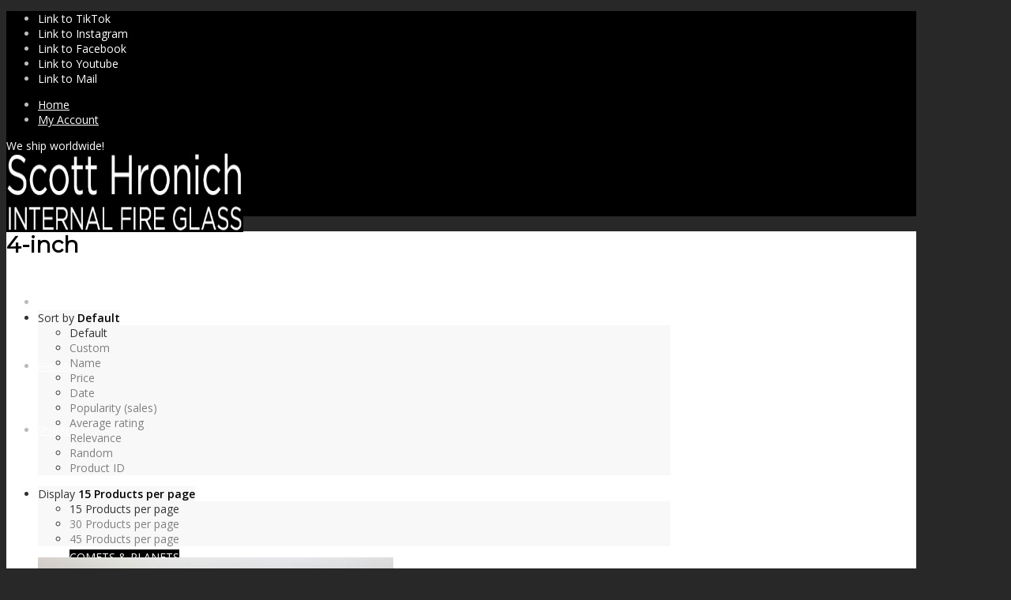

--- FILE ---
content_type: text/html; charset=UTF-8
request_url: https://internalfireglass.com/product-tag/4-inch/?product_order=default
body_size: 46014
content:
<!DOCTYPE html>
<html lang="en-US" class="html_boxed responsive av-preloader-disabled  html_header_top html_logo_left html_main_nav_header html_menu_right html_custom html_header_sticky_disabled html_header_shrinking_disabled html_header_topbar_active html_mobile_menu_tablet html_header_searchicon html_content_align_center html_header_unstick_top_disabled html_header_stretch_disabled html_av-submenu-hidden html_av-submenu-display-click html_av-overlay-side html_av-overlay-side-classic html_av-submenu-noclone html_entry_id_9217 html_cart_at_menu av-cookies-consent-show-message-bar av-cookies-cookie-consent-enabled av-cookies-can-opt-out av-cookies-user-silent-accept avia-cookie-check-browser-settings av-no-preview av-default-lightbox html_text_menu_active av-mobile-menu-switch-default">
<head>
<meta charset="UTF-8" />


<!-- mobile setting -->
<meta name="viewport" content="width=device-width, initial-scale=1">

<!-- Scripts/CSS and wp_head hook -->
<meta name='robots' content='index, follow, max-image-preview:large, max-snippet:-1, max-video-preview:-1' />

				<script type='text/javascript'>

				function avia_cookie_check_sessionStorage()
				{
					//	FF throws error when all cookies blocked !!
					var sessionBlocked = false;
					try
					{
						var test = sessionStorage.getItem( 'aviaCookieRefused' ) != null;
					}
					catch(e)
					{
						sessionBlocked = true;
					}

					var aviaCookieRefused = ! sessionBlocked ? sessionStorage.getItem( 'aviaCookieRefused' ) : null;

					var html = document.getElementsByTagName('html')[0];

					/**
					 * Set a class to avoid calls to sessionStorage
					 */
					if( sessionBlocked || aviaCookieRefused )
					{
						if( html.className.indexOf('av-cookies-session-refused') < 0 )
						{
							html.className += ' av-cookies-session-refused';
						}
					}

					if( sessionBlocked || aviaCookieRefused || document.cookie.match(/aviaCookieConsent/) )
					{
						if( html.className.indexOf('av-cookies-user-silent-accept') >= 0 )
						{
							 html.className = html.className.replace(/\bav-cookies-user-silent-accept\b/g, '');
						}
					}
				}

				avia_cookie_check_sessionStorage();

			</script>
			<style type="text/css">@font-face { font-family: 'star'; src: url('https://internalfireglass.com/wp-content/plugins/woocommerce/assets/fonts/star.eot'); src: url('https://internalfireglass.com/wp-content/plugins/woocommerce/assets/fonts/star.eot?#iefix') format('embedded-opentype'), 	  url('https://internalfireglass.com/wp-content/plugins/woocommerce/assets/fonts/star.woff') format('woff'), 	  url('https://internalfireglass.com/wp-content/plugins/woocommerce/assets/fonts/star.ttf') format('truetype'), 	  url('https://internalfireglass.com/wp-content/plugins/woocommerce/assets/fonts/star.svg#star') format('svg'); font-weight: normal; font-style: normal;  } @font-face { font-family: 'WooCommerce'; src: url('https://internalfireglass.com/wp-content/plugins/woocommerce/assets/fonts/WooCommerce.eot'); src: url('https://internalfireglass.com/wp-content/plugins/woocommerce/assets/fonts/WooCommerce.eot?#iefix') format('embedded-opentype'), 	  url('https://internalfireglass.com/wp-content/plugins/woocommerce/assets/fonts/WooCommerce.woff') format('woff'), 	  url('https://internalfireglass.com/wp-content/plugins/woocommerce/assets/fonts/WooCommerce.ttf') format('truetype'), 	  url('https://internalfireglass.com/wp-content/plugins/woocommerce/assets/fonts/WooCommerce.svg#WooCommerce') format('svg'); font-weight: normal; font-style: normal;  } </style>
	<!-- This site is optimized with the Yoast SEO plugin v26.6 - https://yoast.com/wordpress/plugins/seo/ -->
	<title>4-inch Archives - Internal Fire Glass</title>
	<link rel="canonical" href="https://internalfireglass.com/product-tag/4-inch/" />
	<meta property="og:locale" content="en_US" />
	<meta property="og:type" content="article" />
	<meta property="og:title" content="4-inch Archives - Internal Fire Glass" />
	<meta property="og:url" content="https://internalfireglass.com/product-tag/4-inch/" />
	<meta property="og:site_name" content="Internal Fire Glass" />
	<meta name="twitter:card" content="summary_large_image" />
	<script type="application/ld+json" class="yoast-schema-graph">{"@context":"https://schema.org","@graph":[{"@type":"CollectionPage","@id":"https://internalfireglass.com/product-tag/4-inch/","url":"https://internalfireglass.com/product-tag/4-inch/","name":"4-inch Archives - Internal Fire Glass","isPartOf":{"@id":"https://internalfireglass.com/#website"},"primaryImageOfPage":{"@id":"https://internalfireglass.com/product-tag/4-inch/#primaryimage"},"image":{"@id":"https://internalfireglass.com/product-tag/4-inch/#primaryimage"},"thumbnailUrl":"https://internalfireglass.com/wp-content/uploads/2025/03/IFG_8375_web2.jpg","breadcrumb":{"@id":"https://internalfireglass.com/product-tag/4-inch/#breadcrumb"},"inLanguage":"en-US"},{"@type":"ImageObject","inLanguage":"en-US","@id":"https://internalfireglass.com/product-tag/4-inch/#primaryimage","url":"https://internalfireglass.com/wp-content/uploads/2025/03/IFG_8375_web2.jpg","contentUrl":"https://internalfireglass.com/wp-content/uploads/2025/03/IFG_8375_web2.jpg","width":1200,"height":1200,"caption":"IFG_8375_OV"},{"@type":"BreadcrumbList","@id":"https://internalfireglass.com/product-tag/4-inch/#breadcrumb","itemListElement":[{"@type":"ListItem","position":1,"name":"Home","item":"https://internalfireglass.com/"},{"@type":"ListItem","position":2,"name":"4-inch"}]},{"@type":"WebSite","@id":"https://internalfireglass.com/#website","url":"https://internalfireglass.com/","name":"Internal Fire Glass","description":"One-of-a-kind borosilicate glass art by Scott Hronich in Upstate New York.","publisher":{"@id":"https://internalfireglass.com/#organization"},"potentialAction":[{"@type":"SearchAction","target":{"@type":"EntryPoint","urlTemplate":"https://internalfireglass.com/?s={search_term_string}"},"query-input":{"@type":"PropertyValueSpecification","valueRequired":true,"valueName":"search_term_string"}}],"inLanguage":"en-US"},{"@type":"Organization","@id":"https://internalfireglass.com/#organization","name":"Internal Fire Glass","url":"https://internalfireglass.com/","logo":{"@type":"ImageObject","inLanguage":"en-US","@id":"https://internalfireglass.com/#/schema/logo/image/","url":"https://internalfireglass.com/wp-content/uploads/2023/07/IFG_logo_2022.png","contentUrl":"https://internalfireglass.com/wp-content/uploads/2023/07/IFG_logo_2022.png","width":460,"height":98,"caption":"Internal Fire Glass"},"image":{"@id":"https://internalfireglass.com/#/schema/logo/image/"},"sameAs":["https://www.youtube.com/@internalfireglass","https://www.tiktok.com/@internalfireglass","http://instagram.com/internalfireglass"]}]}</script>
	<!-- / Yoast SEO plugin. -->


<link rel='dns-prefetch' href='//translate.google.com' />
<link rel='dns-prefetch' href='//maxcdn.bootstrapcdn.com' />
<link rel="alternate" type="application/rss+xml" title="Internal Fire Glass &raquo; Feed" href="https://internalfireglass.com/feed/" />
<link rel="alternate" type="application/rss+xml" title="Internal Fire Glass &raquo; Comments Feed" href="https://internalfireglass.com/comments/feed/" />
<link rel="alternate" type="application/rss+xml" title="Internal Fire Glass &raquo; 4-inch Tag Feed" href="https://internalfireglass.com/product-tag/4-inch/feed/" />

<!-- google webfont font replacement -->

			<script type='text/javascript'>

				(function() {

					/*	check if webfonts are disabled by user setting via cookie - or user must opt in.	*/
					var html = document.getElementsByTagName('html')[0];
					var cookie_check = html.className.indexOf('av-cookies-needs-opt-in') >= 0 || html.className.indexOf('av-cookies-can-opt-out') >= 0;
					var allow_continue = true;
					var silent_accept_cookie = html.className.indexOf('av-cookies-user-silent-accept') >= 0;

					if( cookie_check && ! silent_accept_cookie )
					{
						if( ! document.cookie.match(/aviaCookieConsent/) || html.className.indexOf('av-cookies-session-refused') >= 0 )
						{
							allow_continue = false;
						}
						else
						{
							if( ! document.cookie.match(/aviaPrivacyRefuseCookiesHideBar/) )
							{
								allow_continue = false;
							}
							else if( ! document.cookie.match(/aviaPrivacyEssentialCookiesEnabled/) )
							{
								allow_continue = false;
							}
							else if( document.cookie.match(/aviaPrivacyGoogleWebfontsDisabled/) )
							{
								allow_continue = false;
							}
						}
					}

					if( allow_continue )
					{
						var f = document.createElement('link');

						f.type 	= 'text/css';
						f.rel 	= 'stylesheet';
						f.href 	= 'https://fonts.googleapis.com/css?family=Montserrat%7COpen+Sans:400,600&display=auto';
						f.id 	= 'avia-google-webfont';

						document.getElementsByTagName('head')[0].appendChild(f);
					}
				})();

			</script>
			<style id='wp-img-auto-sizes-contain-inline-css' type='text/css'>
img:is([sizes=auto i],[sizes^="auto," i]){contain-intrinsic-size:3000px 1500px}
/*# sourceURL=wp-img-auto-sizes-contain-inline-css */
</style>
<link rel='stylesheet' id='avia-grid-css' href='https://internalfireglass.com/wp-content/themes/enfold/css/grid.min.css?ver=7.1.3' type='text/css' media='all' />
<link rel='stylesheet' id='avia-base-css' href='https://internalfireglass.com/wp-content/themes/enfold/css/base.min.css?ver=7.1.3' type='text/css' media='all' />
<link rel='stylesheet' id='avia-layout-css' href='https://internalfireglass.com/wp-content/themes/enfold/css/layout.min.css?ver=7.1.3' type='text/css' media='all' />
<link rel='stylesheet' id='avia-module-audioplayer-css' href='https://internalfireglass.com/wp-content/themes/enfold/config-templatebuilder/avia-shortcodes/audio-player/audio-player.min.css?ver=7.1.3' type='text/css' media='all' />
<link rel='stylesheet' id='avia-module-blog-css' href='https://internalfireglass.com/wp-content/themes/enfold/config-templatebuilder/avia-shortcodes/blog/blog.min.css?ver=7.1.3' type='text/css' media='all' />
<link rel='stylesheet' id='avia-module-postslider-css' href='https://internalfireglass.com/wp-content/themes/enfold/config-templatebuilder/avia-shortcodes/postslider/postslider.min.css?ver=7.1.3' type='text/css' media='all' />
<link rel='stylesheet' id='avia-module-button-css' href='https://internalfireglass.com/wp-content/themes/enfold/config-templatebuilder/avia-shortcodes/buttons/buttons.min.css?ver=7.1.3' type='text/css' media='all' />
<link rel='stylesheet' id='avia-module-buttonrow-css' href='https://internalfireglass.com/wp-content/themes/enfold/config-templatebuilder/avia-shortcodes/buttonrow/buttonrow.min.css?ver=7.1.3' type='text/css' media='all' />
<link rel='stylesheet' id='avia-module-button-fullwidth-css' href='https://internalfireglass.com/wp-content/themes/enfold/config-templatebuilder/avia-shortcodes/buttons_fullwidth/buttons_fullwidth.min.css?ver=7.1.3' type='text/css' media='all' />
<link rel='stylesheet' id='avia-module-catalogue-css' href='https://internalfireglass.com/wp-content/themes/enfold/config-templatebuilder/avia-shortcodes/catalogue/catalogue.min.css?ver=7.1.3' type='text/css' media='all' />
<link rel='stylesheet' id='avia-module-comments-css' href='https://internalfireglass.com/wp-content/themes/enfold/config-templatebuilder/avia-shortcodes/comments/comments.min.css?ver=7.1.3' type='text/css' media='all' />
<link rel='stylesheet' id='avia-module-contact-css' href='https://internalfireglass.com/wp-content/themes/enfold/config-templatebuilder/avia-shortcodes/contact/contact.min.css?ver=7.1.3' type='text/css' media='all' />
<link rel='stylesheet' id='avia-module-slideshow-css' href='https://internalfireglass.com/wp-content/themes/enfold/config-templatebuilder/avia-shortcodes/slideshow/slideshow.min.css?ver=7.1.3' type='text/css' media='all' />
<link rel='stylesheet' id='avia-module-slideshow-contentpartner-css' href='https://internalfireglass.com/wp-content/themes/enfold/config-templatebuilder/avia-shortcodes/contentslider/contentslider.min.css?ver=7.1.3' type='text/css' media='all' />
<link rel='stylesheet' id='avia-module-countdown-css' href='https://internalfireglass.com/wp-content/themes/enfold/config-templatebuilder/avia-shortcodes/countdown/countdown.min.css?ver=7.1.3' type='text/css' media='all' />
<link rel='stylesheet' id='avia-module-dynamic-field-css' href='https://internalfireglass.com/wp-content/themes/enfold/config-templatebuilder/avia-shortcodes/dynamic_field/dynamic_field.min.css?ver=7.1.3' type='text/css' media='all' />
<link rel='stylesheet' id='avia-module-gallery-css' href='https://internalfireglass.com/wp-content/themes/enfold/config-templatebuilder/avia-shortcodes/gallery/gallery.min.css?ver=7.1.3' type='text/css' media='all' />
<link rel='stylesheet' id='avia-module-gallery-hor-css' href='https://internalfireglass.com/wp-content/themes/enfold/config-templatebuilder/avia-shortcodes/gallery_horizontal/gallery_horizontal.min.css?ver=7.1.3' type='text/css' media='all' />
<link rel='stylesheet' id='avia-module-maps-css' href='https://internalfireglass.com/wp-content/themes/enfold/config-templatebuilder/avia-shortcodes/google_maps/google_maps.min.css?ver=7.1.3' type='text/css' media='all' />
<link rel='stylesheet' id='avia-module-gridrow-css' href='https://internalfireglass.com/wp-content/themes/enfold/config-templatebuilder/avia-shortcodes/grid_row/grid_row.min.css?ver=7.1.3' type='text/css' media='all' />
<link rel='stylesheet' id='avia-module-heading-css' href='https://internalfireglass.com/wp-content/themes/enfold/config-templatebuilder/avia-shortcodes/heading/heading.min.css?ver=7.1.3' type='text/css' media='all' />
<link rel='stylesheet' id='avia-module-rotator-css' href='https://internalfireglass.com/wp-content/themes/enfold/config-templatebuilder/avia-shortcodes/headline_rotator/headline_rotator.min.css?ver=7.1.3' type='text/css' media='all' />
<link rel='stylesheet' id='avia-module-hr-css' href='https://internalfireglass.com/wp-content/themes/enfold/config-templatebuilder/avia-shortcodes/hr/hr.min.css?ver=7.1.3' type='text/css' media='all' />
<link rel='stylesheet' id='avia-module-icon-css' href='https://internalfireglass.com/wp-content/themes/enfold/config-templatebuilder/avia-shortcodes/icon/icon.min.css?ver=7.1.3' type='text/css' media='all' />
<link rel='stylesheet' id='avia-module-icon-circles-css' href='https://internalfireglass.com/wp-content/themes/enfold/config-templatebuilder/avia-shortcodes/icon_circles/icon_circles.min.css?ver=7.1.3' type='text/css' media='all' />
<link rel='stylesheet' id='avia-module-iconbox-css' href='https://internalfireglass.com/wp-content/themes/enfold/config-templatebuilder/avia-shortcodes/iconbox/iconbox.min.css?ver=7.1.3' type='text/css' media='all' />
<link rel='stylesheet' id='avia-module-icongrid-css' href='https://internalfireglass.com/wp-content/themes/enfold/config-templatebuilder/avia-shortcodes/icongrid/icongrid.min.css?ver=7.1.3' type='text/css' media='all' />
<link rel='stylesheet' id='avia-module-iconlist-css' href='https://internalfireglass.com/wp-content/themes/enfold/config-templatebuilder/avia-shortcodes/iconlist/iconlist.min.css?ver=7.1.3' type='text/css' media='all' />
<link rel='stylesheet' id='avia-module-image-css' href='https://internalfireglass.com/wp-content/themes/enfold/config-templatebuilder/avia-shortcodes/image/image.min.css?ver=7.1.3' type='text/css' media='all' />
<link rel='stylesheet' id='avia-module-image-diff-css' href='https://internalfireglass.com/wp-content/themes/enfold/config-templatebuilder/avia-shortcodes/image_diff/image_diff.min.css?ver=7.1.3' type='text/css' media='all' />
<link rel='stylesheet' id='avia-module-hotspot-css' href='https://internalfireglass.com/wp-content/themes/enfold/config-templatebuilder/avia-shortcodes/image_hotspots/image_hotspots.min.css?ver=7.1.3' type='text/css' media='all' />
<link rel='stylesheet' id='avia-module-sc-lottie-animation-css' href='https://internalfireglass.com/wp-content/themes/enfold/config-templatebuilder/avia-shortcodes/lottie_animation/lottie_animation.min.css?ver=7.1.3' type='text/css' media='all' />
<link rel='stylesheet' id='avia-module-magazine-css' href='https://internalfireglass.com/wp-content/themes/enfold/config-templatebuilder/avia-shortcodes/magazine/magazine.min.css?ver=7.1.3' type='text/css' media='all' />
<link rel='stylesheet' id='avia-module-masonry-css' href='https://internalfireglass.com/wp-content/themes/enfold/config-templatebuilder/avia-shortcodes/masonry_entries/masonry_entries.min.css?ver=7.1.3' type='text/css' media='all' />
<link rel='stylesheet' id='avia-siteloader-css' href='https://internalfireglass.com/wp-content/themes/enfold/css/avia-snippet-site-preloader.min.css?ver=7.1.3' type='text/css' media='all' />
<link rel='stylesheet' id='avia-module-menu-css' href='https://internalfireglass.com/wp-content/themes/enfold/config-templatebuilder/avia-shortcodes/menu/menu.min.css?ver=7.1.3' type='text/css' media='all' />
<link rel='stylesheet' id='avia-module-notification-css' href='https://internalfireglass.com/wp-content/themes/enfold/config-templatebuilder/avia-shortcodes/notification/notification.min.css?ver=7.1.3' type='text/css' media='all' />
<link rel='stylesheet' id='avia-module-numbers-css' href='https://internalfireglass.com/wp-content/themes/enfold/config-templatebuilder/avia-shortcodes/numbers/numbers.min.css?ver=7.1.3' type='text/css' media='all' />
<link rel='stylesheet' id='avia-module-portfolio-css' href='https://internalfireglass.com/wp-content/themes/enfold/config-templatebuilder/avia-shortcodes/portfolio/portfolio.min.css?ver=7.1.3' type='text/css' media='all' />
<link rel='stylesheet' id='avia-module-post-metadata-css' href='https://internalfireglass.com/wp-content/themes/enfold/config-templatebuilder/avia-shortcodes/post_metadata/post_metadata.min.css?ver=7.1.3' type='text/css' media='all' />
<link rel='stylesheet' id='avia-module-progress-bar-css' href='https://internalfireglass.com/wp-content/themes/enfold/config-templatebuilder/avia-shortcodes/progressbar/progressbar.min.css?ver=7.1.3' type='text/css' media='all' />
<link rel='stylesheet' id='avia-module-promobox-css' href='https://internalfireglass.com/wp-content/themes/enfold/config-templatebuilder/avia-shortcodes/promobox/promobox.min.css?ver=7.1.3' type='text/css' media='all' />
<link rel='stylesheet' id='avia-sc-search-css' href='https://internalfireglass.com/wp-content/themes/enfold/config-templatebuilder/avia-shortcodes/search/search.min.css?ver=7.1.3' type='text/css' media='all' />
<link rel='stylesheet' id='avia-module-slideshow-accordion-css' href='https://internalfireglass.com/wp-content/themes/enfold/config-templatebuilder/avia-shortcodes/slideshow_accordion/slideshow_accordion.min.css?ver=7.1.3' type='text/css' media='all' />
<link rel='stylesheet' id='avia-module-slideshow-feature-image-css' href='https://internalfireglass.com/wp-content/themes/enfold/config-templatebuilder/avia-shortcodes/slideshow_feature_image/slideshow_feature_image.min.css?ver=7.1.3' type='text/css' media='all' />
<link rel='stylesheet' id='avia-module-slideshow-fullsize-css' href='https://internalfireglass.com/wp-content/themes/enfold/config-templatebuilder/avia-shortcodes/slideshow_fullsize/slideshow_fullsize.min.css?ver=7.1.3' type='text/css' media='all' />
<link rel='stylesheet' id='avia-module-slideshow-fullscreen-css' href='https://internalfireglass.com/wp-content/themes/enfold/config-templatebuilder/avia-shortcodes/slideshow_fullscreen/slideshow_fullscreen.min.css?ver=7.1.3' type='text/css' media='all' />
<link rel='stylesheet' id='avia-module-slideshow-ls-css' href='https://internalfireglass.com/wp-content/themes/enfold/config-templatebuilder/avia-shortcodes/slideshow_layerslider/slideshow_layerslider.min.css?ver=7.1.3' type='text/css' media='all' />
<link rel='stylesheet' id='avia-module-social-css' href='https://internalfireglass.com/wp-content/themes/enfold/config-templatebuilder/avia-shortcodes/social_share/social_share.min.css?ver=7.1.3' type='text/css' media='all' />
<link rel='stylesheet' id='avia-module-tabsection-css' href='https://internalfireglass.com/wp-content/themes/enfold/config-templatebuilder/avia-shortcodes/tab_section/tab_section.min.css?ver=7.1.3' type='text/css' media='all' />
<link rel='stylesheet' id='avia-module-table-css' href='https://internalfireglass.com/wp-content/themes/enfold/config-templatebuilder/avia-shortcodes/table/table.min.css?ver=7.1.3' type='text/css' media='all' />
<link rel='stylesheet' id='avia-module-tabs-css' href='https://internalfireglass.com/wp-content/themes/enfold/config-templatebuilder/avia-shortcodes/tabs/tabs.min.css?ver=7.1.3' type='text/css' media='all' />
<link rel='stylesheet' id='avia-module-team-css' href='https://internalfireglass.com/wp-content/themes/enfold/config-templatebuilder/avia-shortcodes/team/team.min.css?ver=7.1.3' type='text/css' media='all' />
<link rel='stylesheet' id='avia-module-testimonials-css' href='https://internalfireglass.com/wp-content/themes/enfold/config-templatebuilder/avia-shortcodes/testimonials/testimonials.min.css?ver=7.1.3' type='text/css' media='all' />
<link rel='stylesheet' id='avia-module-timeline-css' href='https://internalfireglass.com/wp-content/themes/enfold/config-templatebuilder/avia-shortcodes/timeline/timeline.min.css?ver=7.1.3' type='text/css' media='all' />
<link rel='stylesheet' id='avia-module-toggles-css' href='https://internalfireglass.com/wp-content/themes/enfold/config-templatebuilder/avia-shortcodes/toggles/toggles.min.css?ver=7.1.3' type='text/css' media='all' />
<link rel='stylesheet' id='avia-module-video-css' href='https://internalfireglass.com/wp-content/themes/enfold/config-templatebuilder/avia-shortcodes/video/video.min.css?ver=7.1.3' type='text/css' media='all' />
<link rel='stylesheet' id='sbi_styles-css' href='https://internalfireglass.com/wp-content/plugins/instagram-feed/css/sbi-styles.min.css?ver=6.10.0' type='text/css' media='all' />
<link rel='stylesheet' id='avia-scs-css' href='https://internalfireglass.com/wp-content/themes/enfold/css/shortcodes.min.css?ver=7.1.3' type='text/css' media='all' />
<link rel='stylesheet' id='avia-woocommerce-css-css' href='https://internalfireglass.com/wp-content/themes/enfold/config-woocommerce/woocommerce-mod.min.css?ver=7.1.3' type='text/css' media='all' />
<style id='wp-emoji-styles-inline-css' type='text/css'>

	img.wp-smiley, img.emoji {
		display: inline !important;
		border: none !important;
		box-shadow: none !important;
		height: 1em !important;
		width: 1em !important;
		margin: 0 0.07em !important;
		vertical-align: -0.1em !important;
		background: none !important;
		padding: 0 !important;
	}
/*# sourceURL=wp-emoji-styles-inline-css */
</style>
<style id='wp-block-library-inline-css' type='text/css'>
:root{--wp-block-synced-color:#7a00df;--wp-block-synced-color--rgb:122,0,223;--wp-bound-block-color:var(--wp-block-synced-color);--wp-editor-canvas-background:#ddd;--wp-admin-theme-color:#007cba;--wp-admin-theme-color--rgb:0,124,186;--wp-admin-theme-color-darker-10:#006ba1;--wp-admin-theme-color-darker-10--rgb:0,107,160.5;--wp-admin-theme-color-darker-20:#005a87;--wp-admin-theme-color-darker-20--rgb:0,90,135;--wp-admin-border-width-focus:2px}@media (min-resolution:192dpi){:root{--wp-admin-border-width-focus:1.5px}}.wp-element-button{cursor:pointer}:root .has-very-light-gray-background-color{background-color:#eee}:root .has-very-dark-gray-background-color{background-color:#313131}:root .has-very-light-gray-color{color:#eee}:root .has-very-dark-gray-color{color:#313131}:root .has-vivid-green-cyan-to-vivid-cyan-blue-gradient-background{background:linear-gradient(135deg,#00d084,#0693e3)}:root .has-purple-crush-gradient-background{background:linear-gradient(135deg,#34e2e4,#4721fb 50%,#ab1dfe)}:root .has-hazy-dawn-gradient-background{background:linear-gradient(135deg,#faaca8,#dad0ec)}:root .has-subdued-olive-gradient-background{background:linear-gradient(135deg,#fafae1,#67a671)}:root .has-atomic-cream-gradient-background{background:linear-gradient(135deg,#fdd79a,#004a59)}:root .has-nightshade-gradient-background{background:linear-gradient(135deg,#330968,#31cdcf)}:root .has-midnight-gradient-background{background:linear-gradient(135deg,#020381,#2874fc)}:root{--wp--preset--font-size--normal:16px;--wp--preset--font-size--huge:42px}.has-regular-font-size{font-size:1em}.has-larger-font-size{font-size:2.625em}.has-normal-font-size{font-size:var(--wp--preset--font-size--normal)}.has-huge-font-size{font-size:var(--wp--preset--font-size--huge)}.has-text-align-center{text-align:center}.has-text-align-left{text-align:left}.has-text-align-right{text-align:right}.has-fit-text{white-space:nowrap!important}#end-resizable-editor-section{display:none}.aligncenter{clear:both}.items-justified-left{justify-content:flex-start}.items-justified-center{justify-content:center}.items-justified-right{justify-content:flex-end}.items-justified-space-between{justify-content:space-between}.screen-reader-text{border:0;clip-path:inset(50%);height:1px;margin:-1px;overflow:hidden;padding:0;position:absolute;width:1px;word-wrap:normal!important}.screen-reader-text:focus{background-color:#ddd;clip-path:none;color:#444;display:block;font-size:1em;height:auto;left:5px;line-height:normal;padding:15px 23px 14px;text-decoration:none;top:5px;width:auto;z-index:100000}html :where(.has-border-color){border-style:solid}html :where([style*=border-top-color]){border-top-style:solid}html :where([style*=border-right-color]){border-right-style:solid}html :where([style*=border-bottom-color]){border-bottom-style:solid}html :where([style*=border-left-color]){border-left-style:solid}html :where([style*=border-width]){border-style:solid}html :where([style*=border-top-width]){border-top-style:solid}html :where([style*=border-right-width]){border-right-style:solid}html :where([style*=border-bottom-width]){border-bottom-style:solid}html :where([style*=border-left-width]){border-left-style:solid}html :where(img[class*=wp-image-]){height:auto;max-width:100%}:where(figure){margin:0 0 1em}html :where(.is-position-sticky){--wp-admin--admin-bar--position-offset:var(--wp-admin--admin-bar--height,0px)}@media screen and (max-width:600px){html :where(.is-position-sticky){--wp-admin--admin-bar--position-offset:0px}}

/*# sourceURL=wp-block-library-inline-css */
</style><link rel='stylesheet' id='wc-blocks-style-css' href='https://internalfireglass.com/wp-content/plugins/woocommerce/assets/client/blocks/wc-blocks.css?ver=wc-10.4.3' type='text/css' media='all' />
<style id='global-styles-inline-css' type='text/css'>
:root{--wp--preset--aspect-ratio--square: 1;--wp--preset--aspect-ratio--4-3: 4/3;--wp--preset--aspect-ratio--3-4: 3/4;--wp--preset--aspect-ratio--3-2: 3/2;--wp--preset--aspect-ratio--2-3: 2/3;--wp--preset--aspect-ratio--16-9: 16/9;--wp--preset--aspect-ratio--9-16: 9/16;--wp--preset--color--black: #000000;--wp--preset--color--cyan-bluish-gray: #abb8c3;--wp--preset--color--white: #ffffff;--wp--preset--color--pale-pink: #f78da7;--wp--preset--color--vivid-red: #cf2e2e;--wp--preset--color--luminous-vivid-orange: #ff6900;--wp--preset--color--luminous-vivid-amber: #fcb900;--wp--preset--color--light-green-cyan: #7bdcb5;--wp--preset--color--vivid-green-cyan: #00d084;--wp--preset--color--pale-cyan-blue: #8ed1fc;--wp--preset--color--vivid-cyan-blue: #0693e3;--wp--preset--color--vivid-purple: #9b51e0;--wp--preset--color--metallic-red: #b02b2c;--wp--preset--color--maximum-yellow-red: #edae44;--wp--preset--color--yellow-sun: #eeee22;--wp--preset--color--palm-leaf: #83a846;--wp--preset--color--aero: #7bb0e7;--wp--preset--color--old-lavender: #745f7e;--wp--preset--color--steel-teal: #5f8789;--wp--preset--color--raspberry-pink: #d65799;--wp--preset--color--medium-turquoise: #4ecac2;--wp--preset--gradient--vivid-cyan-blue-to-vivid-purple: linear-gradient(135deg,rgb(6,147,227) 0%,rgb(155,81,224) 100%);--wp--preset--gradient--light-green-cyan-to-vivid-green-cyan: linear-gradient(135deg,rgb(122,220,180) 0%,rgb(0,208,130) 100%);--wp--preset--gradient--luminous-vivid-amber-to-luminous-vivid-orange: linear-gradient(135deg,rgb(252,185,0) 0%,rgb(255,105,0) 100%);--wp--preset--gradient--luminous-vivid-orange-to-vivid-red: linear-gradient(135deg,rgb(255,105,0) 0%,rgb(207,46,46) 100%);--wp--preset--gradient--very-light-gray-to-cyan-bluish-gray: linear-gradient(135deg,rgb(238,238,238) 0%,rgb(169,184,195) 100%);--wp--preset--gradient--cool-to-warm-spectrum: linear-gradient(135deg,rgb(74,234,220) 0%,rgb(151,120,209) 20%,rgb(207,42,186) 40%,rgb(238,44,130) 60%,rgb(251,105,98) 80%,rgb(254,248,76) 100%);--wp--preset--gradient--blush-light-purple: linear-gradient(135deg,rgb(255,206,236) 0%,rgb(152,150,240) 100%);--wp--preset--gradient--blush-bordeaux: linear-gradient(135deg,rgb(254,205,165) 0%,rgb(254,45,45) 50%,rgb(107,0,62) 100%);--wp--preset--gradient--luminous-dusk: linear-gradient(135deg,rgb(255,203,112) 0%,rgb(199,81,192) 50%,rgb(65,88,208) 100%);--wp--preset--gradient--pale-ocean: linear-gradient(135deg,rgb(255,245,203) 0%,rgb(182,227,212) 50%,rgb(51,167,181) 100%);--wp--preset--gradient--electric-grass: linear-gradient(135deg,rgb(202,248,128) 0%,rgb(113,206,126) 100%);--wp--preset--gradient--midnight: linear-gradient(135deg,rgb(2,3,129) 0%,rgb(40,116,252) 100%);--wp--preset--font-size--small: 1rem;--wp--preset--font-size--medium: 1.125rem;--wp--preset--font-size--large: 1.75rem;--wp--preset--font-size--x-large: clamp(1.75rem, 3vw, 2.25rem);--wp--preset--spacing--20: 0.44rem;--wp--preset--spacing--30: 0.67rem;--wp--preset--spacing--40: 1rem;--wp--preset--spacing--50: 1.5rem;--wp--preset--spacing--60: 2.25rem;--wp--preset--spacing--70: 3.38rem;--wp--preset--spacing--80: 5.06rem;--wp--preset--shadow--natural: 6px 6px 9px rgba(0, 0, 0, 0.2);--wp--preset--shadow--deep: 12px 12px 50px rgba(0, 0, 0, 0.4);--wp--preset--shadow--sharp: 6px 6px 0px rgba(0, 0, 0, 0.2);--wp--preset--shadow--outlined: 6px 6px 0px -3px rgb(255, 255, 255), 6px 6px rgb(0, 0, 0);--wp--preset--shadow--crisp: 6px 6px 0px rgb(0, 0, 0);}:root { --wp--style--global--content-size: 800px;--wp--style--global--wide-size: 1130px; }:where(body) { margin: 0; }.wp-site-blocks > .alignleft { float: left; margin-right: 2em; }.wp-site-blocks > .alignright { float: right; margin-left: 2em; }.wp-site-blocks > .aligncenter { justify-content: center; margin-left: auto; margin-right: auto; }:where(.is-layout-flex){gap: 0.5em;}:where(.is-layout-grid){gap: 0.5em;}.is-layout-flow > .alignleft{float: left;margin-inline-start: 0;margin-inline-end: 2em;}.is-layout-flow > .alignright{float: right;margin-inline-start: 2em;margin-inline-end: 0;}.is-layout-flow > .aligncenter{margin-left: auto !important;margin-right: auto !important;}.is-layout-constrained > .alignleft{float: left;margin-inline-start: 0;margin-inline-end: 2em;}.is-layout-constrained > .alignright{float: right;margin-inline-start: 2em;margin-inline-end: 0;}.is-layout-constrained > .aligncenter{margin-left: auto !important;margin-right: auto !important;}.is-layout-constrained > :where(:not(.alignleft):not(.alignright):not(.alignfull)){max-width: var(--wp--style--global--content-size);margin-left: auto !important;margin-right: auto !important;}.is-layout-constrained > .alignwide{max-width: var(--wp--style--global--wide-size);}body .is-layout-flex{display: flex;}.is-layout-flex{flex-wrap: wrap;align-items: center;}.is-layout-flex > :is(*, div){margin: 0;}body .is-layout-grid{display: grid;}.is-layout-grid > :is(*, div){margin: 0;}body{padding-top: 0px;padding-right: 0px;padding-bottom: 0px;padding-left: 0px;}a:where(:not(.wp-element-button)){text-decoration: underline;}:root :where(.wp-element-button, .wp-block-button__link){background-color: #32373c;border-width: 0;color: #fff;font-family: inherit;font-size: inherit;font-style: inherit;font-weight: inherit;letter-spacing: inherit;line-height: inherit;padding-top: calc(0.667em + 2px);padding-right: calc(1.333em + 2px);padding-bottom: calc(0.667em + 2px);padding-left: calc(1.333em + 2px);text-decoration: none;text-transform: inherit;}.has-black-color{color: var(--wp--preset--color--black) !important;}.has-cyan-bluish-gray-color{color: var(--wp--preset--color--cyan-bluish-gray) !important;}.has-white-color{color: var(--wp--preset--color--white) !important;}.has-pale-pink-color{color: var(--wp--preset--color--pale-pink) !important;}.has-vivid-red-color{color: var(--wp--preset--color--vivid-red) !important;}.has-luminous-vivid-orange-color{color: var(--wp--preset--color--luminous-vivid-orange) !important;}.has-luminous-vivid-amber-color{color: var(--wp--preset--color--luminous-vivid-amber) !important;}.has-light-green-cyan-color{color: var(--wp--preset--color--light-green-cyan) !important;}.has-vivid-green-cyan-color{color: var(--wp--preset--color--vivid-green-cyan) !important;}.has-pale-cyan-blue-color{color: var(--wp--preset--color--pale-cyan-blue) !important;}.has-vivid-cyan-blue-color{color: var(--wp--preset--color--vivid-cyan-blue) !important;}.has-vivid-purple-color{color: var(--wp--preset--color--vivid-purple) !important;}.has-metallic-red-color{color: var(--wp--preset--color--metallic-red) !important;}.has-maximum-yellow-red-color{color: var(--wp--preset--color--maximum-yellow-red) !important;}.has-yellow-sun-color{color: var(--wp--preset--color--yellow-sun) !important;}.has-palm-leaf-color{color: var(--wp--preset--color--palm-leaf) !important;}.has-aero-color{color: var(--wp--preset--color--aero) !important;}.has-old-lavender-color{color: var(--wp--preset--color--old-lavender) !important;}.has-steel-teal-color{color: var(--wp--preset--color--steel-teal) !important;}.has-raspberry-pink-color{color: var(--wp--preset--color--raspberry-pink) !important;}.has-medium-turquoise-color{color: var(--wp--preset--color--medium-turquoise) !important;}.has-black-background-color{background-color: var(--wp--preset--color--black) !important;}.has-cyan-bluish-gray-background-color{background-color: var(--wp--preset--color--cyan-bluish-gray) !important;}.has-white-background-color{background-color: var(--wp--preset--color--white) !important;}.has-pale-pink-background-color{background-color: var(--wp--preset--color--pale-pink) !important;}.has-vivid-red-background-color{background-color: var(--wp--preset--color--vivid-red) !important;}.has-luminous-vivid-orange-background-color{background-color: var(--wp--preset--color--luminous-vivid-orange) !important;}.has-luminous-vivid-amber-background-color{background-color: var(--wp--preset--color--luminous-vivid-amber) !important;}.has-light-green-cyan-background-color{background-color: var(--wp--preset--color--light-green-cyan) !important;}.has-vivid-green-cyan-background-color{background-color: var(--wp--preset--color--vivid-green-cyan) !important;}.has-pale-cyan-blue-background-color{background-color: var(--wp--preset--color--pale-cyan-blue) !important;}.has-vivid-cyan-blue-background-color{background-color: var(--wp--preset--color--vivid-cyan-blue) !important;}.has-vivid-purple-background-color{background-color: var(--wp--preset--color--vivid-purple) !important;}.has-metallic-red-background-color{background-color: var(--wp--preset--color--metallic-red) !important;}.has-maximum-yellow-red-background-color{background-color: var(--wp--preset--color--maximum-yellow-red) !important;}.has-yellow-sun-background-color{background-color: var(--wp--preset--color--yellow-sun) !important;}.has-palm-leaf-background-color{background-color: var(--wp--preset--color--palm-leaf) !important;}.has-aero-background-color{background-color: var(--wp--preset--color--aero) !important;}.has-old-lavender-background-color{background-color: var(--wp--preset--color--old-lavender) !important;}.has-steel-teal-background-color{background-color: var(--wp--preset--color--steel-teal) !important;}.has-raspberry-pink-background-color{background-color: var(--wp--preset--color--raspberry-pink) !important;}.has-medium-turquoise-background-color{background-color: var(--wp--preset--color--medium-turquoise) !important;}.has-black-border-color{border-color: var(--wp--preset--color--black) !important;}.has-cyan-bluish-gray-border-color{border-color: var(--wp--preset--color--cyan-bluish-gray) !important;}.has-white-border-color{border-color: var(--wp--preset--color--white) !important;}.has-pale-pink-border-color{border-color: var(--wp--preset--color--pale-pink) !important;}.has-vivid-red-border-color{border-color: var(--wp--preset--color--vivid-red) !important;}.has-luminous-vivid-orange-border-color{border-color: var(--wp--preset--color--luminous-vivid-orange) !important;}.has-luminous-vivid-amber-border-color{border-color: var(--wp--preset--color--luminous-vivid-amber) !important;}.has-light-green-cyan-border-color{border-color: var(--wp--preset--color--light-green-cyan) !important;}.has-vivid-green-cyan-border-color{border-color: var(--wp--preset--color--vivid-green-cyan) !important;}.has-pale-cyan-blue-border-color{border-color: var(--wp--preset--color--pale-cyan-blue) !important;}.has-vivid-cyan-blue-border-color{border-color: var(--wp--preset--color--vivid-cyan-blue) !important;}.has-vivid-purple-border-color{border-color: var(--wp--preset--color--vivid-purple) !important;}.has-metallic-red-border-color{border-color: var(--wp--preset--color--metallic-red) !important;}.has-maximum-yellow-red-border-color{border-color: var(--wp--preset--color--maximum-yellow-red) !important;}.has-yellow-sun-border-color{border-color: var(--wp--preset--color--yellow-sun) !important;}.has-palm-leaf-border-color{border-color: var(--wp--preset--color--palm-leaf) !important;}.has-aero-border-color{border-color: var(--wp--preset--color--aero) !important;}.has-old-lavender-border-color{border-color: var(--wp--preset--color--old-lavender) !important;}.has-steel-teal-border-color{border-color: var(--wp--preset--color--steel-teal) !important;}.has-raspberry-pink-border-color{border-color: var(--wp--preset--color--raspberry-pink) !important;}.has-medium-turquoise-border-color{border-color: var(--wp--preset--color--medium-turquoise) !important;}.has-vivid-cyan-blue-to-vivid-purple-gradient-background{background: var(--wp--preset--gradient--vivid-cyan-blue-to-vivid-purple) !important;}.has-light-green-cyan-to-vivid-green-cyan-gradient-background{background: var(--wp--preset--gradient--light-green-cyan-to-vivid-green-cyan) !important;}.has-luminous-vivid-amber-to-luminous-vivid-orange-gradient-background{background: var(--wp--preset--gradient--luminous-vivid-amber-to-luminous-vivid-orange) !important;}.has-luminous-vivid-orange-to-vivid-red-gradient-background{background: var(--wp--preset--gradient--luminous-vivid-orange-to-vivid-red) !important;}.has-very-light-gray-to-cyan-bluish-gray-gradient-background{background: var(--wp--preset--gradient--very-light-gray-to-cyan-bluish-gray) !important;}.has-cool-to-warm-spectrum-gradient-background{background: var(--wp--preset--gradient--cool-to-warm-spectrum) !important;}.has-blush-light-purple-gradient-background{background: var(--wp--preset--gradient--blush-light-purple) !important;}.has-blush-bordeaux-gradient-background{background: var(--wp--preset--gradient--blush-bordeaux) !important;}.has-luminous-dusk-gradient-background{background: var(--wp--preset--gradient--luminous-dusk) !important;}.has-pale-ocean-gradient-background{background: var(--wp--preset--gradient--pale-ocean) !important;}.has-electric-grass-gradient-background{background: var(--wp--preset--gradient--electric-grass) !important;}.has-midnight-gradient-background{background: var(--wp--preset--gradient--midnight) !important;}.has-small-font-size{font-size: var(--wp--preset--font-size--small) !important;}.has-medium-font-size{font-size: var(--wp--preset--font-size--medium) !important;}.has-large-font-size{font-size: var(--wp--preset--font-size--large) !important;}.has-x-large-font-size{font-size: var(--wp--preset--font-size--x-large) !important;}
/*# sourceURL=global-styles-inline-css */
</style>

<link rel='stylesheet' id='pwgc-wc-blocks-style-css' href='https://internalfireglass.com/wp-content/plugins/pw-woocommerce-gift-cards/assets/css/blocks.css?ver=2.26' type='text/css' media='all' />
<link rel='stylesheet' id='contact-form-7-css' href='https://internalfireglass.com/wp-content/plugins/contact-form-7/includes/css/styles.css?ver=6.1.4' type='text/css' media='all' />
<link rel='stylesheet' id='google-language-translator-css' href='https://internalfireglass.com/wp-content/plugins/google-language-translator/css/style.css?ver=6.0.20' type='text/css' media='' />
<link rel='stylesheet' id='woocommerce-conditional-product-fees-for-checkout-css' href='https://internalfireglass.com/wp-content/plugins/woocommerce-conditional-product-fees-for-checkout/public/css/woocommerce-conditional-product-fees-for-checkout-public.css?ver=1.2.1' type='text/css' media='all' />
<style id='woocommerce-inline-inline-css' type='text/css'>
.woocommerce form .form-row .required { visibility: visible; }
/*# sourceURL=woocommerce-inline-inline-css */
</style>
<link rel='stylesheet' id='wt-woocommerce-related-products-css' href='https://internalfireglass.com/wp-content/plugins/wt-woocommerce-related-products/public/css/custom-related-products-public.css?ver=1.7.6' type='text/css' media='all' />
<link rel='stylesheet' id='carousel-css-css' href='https://internalfireglass.com/wp-content/plugins/wt-woocommerce-related-products/public/css/owl.carousel.min.css?ver=1.7.6' type='text/css' media='all' />
<link rel='stylesheet' id='carousel-theme-css-css' href='https://internalfireglass.com/wp-content/plugins/wt-woocommerce-related-products/public/css/owl.theme.default.min.css?ver=1.7.6' type='text/css' media='all' />
<link rel='stylesheet' id='cff-css' href='https://internalfireglass.com/wp-content/plugins/custom-facebook-feed/assets/css/cff-style.min.css?ver=4.3.4' type='text/css' media='all' />
<link rel='stylesheet' id='sb-font-awesome-css' href='https://maxcdn.bootstrapcdn.com/font-awesome/4.7.0/css/font-awesome.min.css?ver=b3078ddbb39d243d08628fc88871dc3d' type='text/css' media='all' />
<link rel='stylesheet' id='avia-fold-unfold-css' href='https://internalfireglass.com/wp-content/themes/enfold/css/avia-snippet-fold-unfold.min.css?ver=7.1.3' type='text/css' media='all' />
<link rel='stylesheet' id='avia-popup-css-css' href='https://internalfireglass.com/wp-content/themes/enfold/js/aviapopup/magnific-popup.min.css?ver=7.1.3' type='text/css' media='screen' />
<link rel='stylesheet' id='avia-lightbox-css' href='https://internalfireglass.com/wp-content/themes/enfold/css/avia-snippet-lightbox.min.css?ver=7.1.3' type='text/css' media='screen' />
<link rel='stylesheet' id='avia-widget-css-css' href='https://internalfireglass.com/wp-content/themes/enfold/css/avia-snippet-widget.min.css?ver=7.1.3' type='text/css' media='screen' />
<link rel='stylesheet' id='avia-dynamic-css' href='https://internalfireglass.com/wp-content/uploads/dynamic_avia/enfold_child.css?ver=694ac43e77d0e' type='text/css' media='all' />
<link rel='stylesheet' id='avia-custom-css' href='https://internalfireglass.com/wp-content/themes/enfold/css/custom.css?ver=7.1.3' type='text/css' media='all' />
<link rel='stylesheet' id='avia-style-css' href='https://internalfireglass.com/wp-content/themes/enfold-child/style.css?ver=7.1.3' type='text/css' media='all' />
<link rel='stylesheet' id='avia-cookie-css-css' href='https://internalfireglass.com/wp-content/themes/enfold/css/avia-snippet-cookieconsent.css?ver=7.1.3' type='text/css' media='screen' />
<script type="text/javascript" src="https://internalfireglass.com/wp-includes/js/jquery/jquery.min.js?ver=3.7.1" id="jquery-core-js"></script>
<script type="text/javascript" src="https://internalfireglass.com/wp-includes/js/jquery/jquery-migrate.min.js?ver=3.4.1" id="jquery-migrate-js"></script>
<script type="text/javascript" id="woocommerce-conditional-product-fees-for-checkout-js-extra">
/* <![CDATA[ */
var my_ajax_object = {"ajax_url":"https://internalfireglass.com/wp-admin/admin-ajax.php"};
//# sourceURL=woocommerce-conditional-product-fees-for-checkout-js-extra
/* ]]> */
</script>
<script type="text/javascript" src="https://internalfireglass.com/wp-content/plugins/woocommerce-conditional-product-fees-for-checkout/public/js/woocommerce-conditional-product-fees-for-checkout-public.js?ver=1.2.1" id="woocommerce-conditional-product-fees-for-checkout-js"></script>
<script type="text/javascript" src="https://internalfireglass.com/wp-content/plugins/woocommerce/assets/js/js-cookie/js.cookie.min.js?ver=2.1.4-wc.10.4.3" id="wc-js-cookie-js" defer="defer" data-wp-strategy="defer"></script>
<script type="text/javascript" id="wc-cart-fragments-js-extra">
/* <![CDATA[ */
var wc_cart_fragments_params = {"ajax_url":"/wp-admin/admin-ajax.php","wc_ajax_url":"/?wc-ajax=%%endpoint%%","cart_hash_key":"wc_cart_hash_6b096356887f8b60134f8ce67f0dbb9a","fragment_name":"wc_fragments_6b096356887f8b60134f8ce67f0dbb9a","request_timeout":"5000"};
//# sourceURL=wc-cart-fragments-js-extra
/* ]]> */
</script>
<script type="text/javascript" src="https://internalfireglass.com/wp-content/plugins/woocommerce/assets/js/frontend/cart-fragments.min.js?ver=10.4.3" id="wc-cart-fragments-js" defer="defer" data-wp-strategy="defer"></script>
<script type="text/javascript" src="https://internalfireglass.com/wp-content/plugins/woocommerce/assets/js/jquery-blockui/jquery.blockUI.min.js?ver=2.7.0-wc.10.4.3" id="wc-jquery-blockui-js" defer="defer" data-wp-strategy="defer"></script>
<script type="text/javascript" id="wc-add-to-cart-js-extra">
/* <![CDATA[ */
var wc_add_to_cart_params = {"ajax_url":"/wp-admin/admin-ajax.php","wc_ajax_url":"/?wc-ajax=%%endpoint%%","i18n_view_cart":"View cart","cart_url":"https://internalfireglass.com/cart/","is_cart":"","cart_redirect_after_add":"yes"};
//# sourceURL=wc-add-to-cart-js-extra
/* ]]> */
</script>
<script type="text/javascript" src="https://internalfireglass.com/wp-content/plugins/woocommerce/assets/js/frontend/add-to-cart.min.js?ver=10.4.3" id="wc-add-to-cart-js" defer="defer" data-wp-strategy="defer"></script>
<script type="text/javascript" id="woocommerce-js-extra">
/* <![CDATA[ */
var woocommerce_params = {"ajax_url":"/wp-admin/admin-ajax.php","wc_ajax_url":"/?wc-ajax=%%endpoint%%","i18n_password_show":"Show password","i18n_password_hide":"Hide password"};
//# sourceURL=woocommerce-js-extra
/* ]]> */
</script>
<script type="text/javascript" src="https://internalfireglass.com/wp-content/plugins/woocommerce/assets/js/frontend/woocommerce.min.js?ver=10.4.3" id="woocommerce-js" defer="defer" data-wp-strategy="defer"></script>
<script type="text/javascript" src="https://internalfireglass.com/wp-content/plugins/wt-woocommerce-related-products/public/js/custom-related-products-public.js?ver=1.7.6" id="wt-woocommerce-related-products-js"></script>
<script type="text/javascript" src="https://internalfireglass.com/wp-content/plugins/wt-woocommerce-related-products/public/js/wt_owl_carousel.js?ver=1.7.6" id="wt-owl-js-js"></script>
<script type="text/javascript" src="https://internalfireglass.com/wp-content/themes/enfold/js/avia-js.min.js?ver=7.1.3" id="avia-js-js"></script>
<script type="text/javascript" src="https://internalfireglass.com/wp-content/themes/enfold/js/avia-compat.min.js?ver=7.1.3" id="avia-compat-js"></script>
<link rel="https://api.w.org/" href="https://internalfireglass.com/wp-json/" /><link rel="alternate" title="JSON" type="application/json" href="https://internalfireglass.com/wp-json/wp/v2/product_tag/67" /><link rel="EditURI" type="application/rsd+xml" title="RSD" href="https://internalfireglass.com/xmlrpc.php?rsd" />

<style>#glt-translate-trigger {
    background: linear-gradient(#509cfb, #068ff8) repeat scroll 0 0 rgba(0, 0, 0, 0);}
#google_language_translator select.goog-te-combo {width: 150px !important; padding: 10px !important;}
#flags a {margin-right: 10px !important;}
.widget li {clear: none;}
#flags {width: 200px !important;}
select.goog-te-combo {height: 34px !important; width: 200px !important; padding: 10px !important;}
#flags li {margin-left: 0; padding-top: 20px;}#google_language_translator{width:auto!important;}div.skiptranslate.goog-te-gadget{display:inline!important;}.goog-tooltip{display: none!important;}.goog-tooltip:hover{display: none!important;}.goog-text-highlight{background-color:transparent!important;border:none!important;box-shadow:none!important;}#google_language_translator select.goog-te-combo{color:#32373c;}div.skiptranslate{display:none!important;}body{top:0px!important;}#goog-gt-{display:none!important;}font font{background-color:transparent!important;box-shadow:none!important;position:initial!important;}#glt-translate-trigger > span{color:#ffffff;}#glt-translate-trigger{background:#1e73be;}</style>
<link rel="icon" href="/wp-content/uploads/2014/10/favicon.ico" type="image/x-icon">
<!--[if lt IE 9]><script src="https://internalfireglass.com/wp-content/themes/enfold/js/html5shiv.js"></script><![endif]--><link rel="profile" href="https://gmpg.org/xfn/11" />
<link rel="alternate" type="application/rss+xml" title="Internal Fire Glass RSS2 Feed" href="https://internalfireglass.com/feed/" />
<link rel="pingback" href="https://internalfireglass.com/xmlrpc.php" />

<style type='text/css' media='screen'>
 #top #header_main > .container, #top #header_main > .container .main_menu  .av-main-nav > li > a, #top #header_main #menu-item-shop .cart_dropdown_link{ height:80px; line-height: 80px; }
 .html_top_nav_header .av-logo-container{ height:80px;  }
 .html_header_top.html_header_sticky #top #wrap_all #main{ padding-top:110px; } 
</style>
	<noscript><style>.woocommerce-product-gallery{ opacity: 1 !important; }</style></noscript>
	<style type="text/css">
		@font-face {font-family: 'entypo-fontello-enfold'; font-weight: normal; font-style: normal; font-display: auto;
		src: url('https://internalfireglass.com/wp-content/themes/enfold/config-templatebuilder/avia-template-builder/assets/fonts/entypo-fontello-enfold/entypo-fontello-enfold.woff2') format('woff2'),
		url('https://internalfireglass.com/wp-content/themes/enfold/config-templatebuilder/avia-template-builder/assets/fonts/entypo-fontello-enfold/entypo-fontello-enfold.woff') format('woff'),
		url('https://internalfireglass.com/wp-content/themes/enfold/config-templatebuilder/avia-template-builder/assets/fonts/entypo-fontello-enfold/entypo-fontello-enfold.ttf') format('truetype'),
		url('https://internalfireglass.com/wp-content/themes/enfold/config-templatebuilder/avia-template-builder/assets/fonts/entypo-fontello-enfold/entypo-fontello-enfold.svg#entypo-fontello-enfold') format('svg'),
		url('https://internalfireglass.com/wp-content/themes/enfold/config-templatebuilder/avia-template-builder/assets/fonts/entypo-fontello-enfold/entypo-fontello-enfold.eot'),
		url('https://internalfireglass.com/wp-content/themes/enfold/config-templatebuilder/avia-template-builder/assets/fonts/entypo-fontello-enfold/entypo-fontello-enfold.eot?#iefix') format('embedded-opentype');
		}

		#top .avia-font-entypo-fontello-enfold, body .avia-font-entypo-fontello-enfold, html body [data-av_iconfont='entypo-fontello-enfold']:before{ font-family: 'entypo-fontello-enfold'; }
		
		@font-face {font-family: 'entypo-fontello'; font-weight: normal; font-style: normal; font-display: auto;
		src: url('https://internalfireglass.com/wp-content/themes/enfold/config-templatebuilder/avia-template-builder/assets/fonts/entypo-fontello/entypo-fontello.woff2') format('woff2'),
		url('https://internalfireglass.com/wp-content/themes/enfold/config-templatebuilder/avia-template-builder/assets/fonts/entypo-fontello/entypo-fontello.woff') format('woff'),
		url('https://internalfireglass.com/wp-content/themes/enfold/config-templatebuilder/avia-template-builder/assets/fonts/entypo-fontello/entypo-fontello.ttf') format('truetype'),
		url('https://internalfireglass.com/wp-content/themes/enfold/config-templatebuilder/avia-template-builder/assets/fonts/entypo-fontello/entypo-fontello.svg#entypo-fontello') format('svg'),
		url('https://internalfireglass.com/wp-content/themes/enfold/config-templatebuilder/avia-template-builder/assets/fonts/entypo-fontello/entypo-fontello.eot'),
		url('https://internalfireglass.com/wp-content/themes/enfold/config-templatebuilder/avia-template-builder/assets/fonts/entypo-fontello/entypo-fontello.eot?#iefix') format('embedded-opentype');
		}

		#top .avia-font-entypo-fontello, body .avia-font-entypo-fontello, html body [data-av_iconfont='entypo-fontello']:before{ font-family: 'entypo-fontello'; }
		
		@font-face {font-family: 'fontello'; font-weight: normal; font-style: normal; font-display: auto;
		src: url('https://internalfireglass.com/wp-content/uploads/dynamic_avia/avia_icon_fonts/fontello/fontello.woff2') format('woff2'),
		url('https://internalfireglass.com/wp-content/uploads/dynamic_avia/avia_icon_fonts/fontello/fontello.woff') format('woff'),
		url('https://internalfireglass.com/wp-content/uploads/dynamic_avia/avia_icon_fonts/fontello/fontello.ttf') format('truetype'),
		url('https://internalfireglass.com/wp-content/uploads/dynamic_avia/avia_icon_fonts/fontello/fontello.svg#fontello') format('svg'),
		url('https://internalfireglass.com/wp-content/uploads/dynamic_avia/avia_icon_fonts/fontello/fontello.eot'),
		url('https://internalfireglass.com/wp-content/uploads/dynamic_avia/avia_icon_fonts/fontello/fontello.eot?#iefix') format('embedded-opentype');
		}

		#top .avia-font-fontello, body .avia-font-fontello, html body [data-av_iconfont='fontello']:before{ font-family: 'fontello'; }
		</style>

<!--
Debugging Info for Theme support: 

Theme: Enfold
Version: 7.1.3
Installed: enfold
AviaFramework Version: 5.6
AviaBuilder Version: 6.0
aviaElementManager Version: 1.0.1
- - - - - - - - - - -
ChildTheme: Enfold Child
ChildTheme Version: 1.0
ChildTheme Installed: enfold

- - - - - - - - - - -
ML:-1-PU:177-PLA:23
WP:6.9
Compress: CSS:load minified only - JS:load minified only
Updates: enabled - token has changed and not verified
PLAu:22
-->
<!-- Connect MailChimp to IFG site. -sh 1/8/20 -->
<script id="mcjs">!function(c,h,i,m,p){m=c.createElement(h),p=c.getElementsByTagName(h)[0],m.async=1,m.src=i,p.parentNode.insertBefore(m,p)}(document,"script","https://chimpstatic.com/mcjs-connected/js/users/13d022531baa5e6a8f4feaa93/80fe49ab152df6ccda7a7180d.js");</script>

<link rel='stylesheet' id='wc-square-cart-checkout-block-css' href='https://internalfireglass.com/wp-content/plugins/woocommerce-square/build/assets/frontend/wc-square-cart-checkout-blocks.css?ver=5.1.2' type='text/css' media='all' />
</head>

<body id="top" class="archive tax-product_tag term-4-inch term-67 wp-theme-enfold wp-child-theme-enfold-child boxed rtl_columns av-curtain-numeric montserrat open_sans  theme-enfold woocommerce woocommerce-page woocommerce-no-js avia-responsive-images-support avia-woocommerce-30 av-recaptcha-enabled av-google-badge-hide" itemscope="itemscope" itemtype="https://schema.org/WebPage" >

	
	<div id='wrap_all'>

	
<header id='header' class='all_colors header_color dark_bg_color  av_header_top av_logo_left av_main_nav_header av_menu_right av_custom av_header_sticky_disabled av_header_shrinking_disabled av_header_stretch_disabled av_mobile_menu_tablet av_header_searchicon av_header_unstick_top_disabled av_bottom_nav_disabled  av_header_border_disabled' aria-label="Header" data-av_shrink_factor='50' role="banner" itemscope="itemscope" itemtype="https://schema.org/WPHeader" >

		<div id='header_meta' class='container_wrap container_wrap_meta  av_icon_active_right av_extra_header_active av_secondary_right av_phone_active_right av_entry_id_9217'>

			      <div class='container'>
			      <ul class='noLightbox social_bookmarks icon_count_5'><li class='social_bookmarks_tiktok av-social-link-tiktok social_icon_1 avia_social_iconfont'><a  target="_blank" aria-label="Link to TikTok" href='https://www.tiktok.com/@internalfireglass' data-av_icon='' data-av_iconfont='entypo-fontello' title="Link to TikTok" desc="Link to TikTok" title='Link to TikTok'><span class='avia_hidden_link_text'>Link to TikTok</span></a></li><li class='social_bookmarks_instagram av-social-link-instagram social_icon_2 avia_social_iconfont'><a  target="_blank" aria-label="Link to Instagram" href='http://instagram.com/internalfireglass' data-av_icon='' data-av_iconfont='entypo-fontello' title="Link to Instagram" desc="Link to Instagram" title='Link to Instagram'><span class='avia_hidden_link_text'>Link to Instagram</span></a></li><li class='social_bookmarks_facebook av-social-link-facebook social_icon_3 avia_social_iconfont'><a  target="_blank" aria-label="Link to Facebook" href='https://www.facebook.com/pages/Internal-Fire-Glass/102882239771627' data-av_icon='' data-av_iconfont='entypo-fontello' title="Link to Facebook" desc="Link to Facebook" title='Link to Facebook'><span class='avia_hidden_link_text'>Link to Facebook</span></a></li><li class='social_bookmarks_youtube av-social-link-youtube social_icon_4 avia_social_iconfont'><a  target="_blank" aria-label="Link to Youtube" href='https://www.youtube.com/@internalfireglass' data-av_icon='' data-av_iconfont='entypo-fontello' title="Link to Youtube" desc="Link to Youtube" title='Link to Youtube'><span class='avia_hidden_link_text'>Link to Youtube</span></a></li><li class='social_bookmarks_mail av-social-link-mail social_icon_5 avia_social_iconfont'><a  target="_blank" aria-label="Link to Mail" href='http://internalfireglass.com/contact/' data-av_icon='' data-av_iconfont='entypo-fontello' title="Link to Mail" desc="Link to Mail" title='Link to Mail'><span class='avia_hidden_link_text'>Link to Mail</span></a></li></ul><nav class='sub_menu'  role="navigation" itemscope="itemscope" itemtype="https://schema.org/SiteNavigationElement" ><ul role="menu" class="menu" id="avia2-menu"><li role="menuitem" id="menu-item-4927" class="menu-item menu-item-type-post_type menu-item-object-page menu-item-home menu-item-4927"><a href="https://internalfireglass.com/">Home</a></li>
<li role="menuitem" id="menu-item-2180" class="menu-item menu-item-type-post_type menu-item-object-page menu-item-2180"><a href="https://internalfireglass.com/my-account/">My Account</a></li>
</ul></nav><div class='phone-info with_nav'><div>We ship worldwide!</div></div>			      </div>
		</div>

		<div  id='header_main' class='container_wrap container_wrap_logo'>

        <div class='container av-logo-container'><div class='inner-container'><span class='logo avia-standard-logo'><a href='https://internalfireglass.com/' class='' aria-label='IFG_logo_2022' title='IFG_logo_2022'><img src="https://internalfireglass.com/wp-content/uploads/2023/07/IFG_logo_2022.png" srcset="https://internalfireglass.com/wp-content/uploads/2023/07/IFG_logo_2022.png 460w, https://internalfireglass.com/wp-content/uploads/2023/07/IFG_logo_2022-300x64.png 300w, https://internalfireglass.com/wp-content/uploads/2023/07/IFG_logo_2022-450x96.png 450w" sizes="(max-width: 460px) 100vw, 460px" height="100" width="300" alt='Internal Fire Glass' title='IFG_logo_2022' /></a></span><nav class='main_menu' data-selectname='Select a page'  role="navigation" itemscope="itemscope" itemtype="https://schema.org/SiteNavigationElement" ><div class="avia-menu av-main-nav-wrap"><ul role="menu" class="menu av-main-nav" id="avia-menu"><li role="menuitem" id="menu-item-113" class="menu-item menu-item-type-post_type menu-item-object-page menu-item-top-level menu-item-top-level-1"><a href="https://internalfireglass.com/shop/" itemprop="url" tabindex="0"><span class="avia-bullet"></span><span class="avia-menu-text">Shop</span><span class="avia-menu-fx"><span class="avia-arrow-wrap"><span class="avia-arrow"></span></span></span></a></li>
<li role="menuitem" id="menu-item-9810" class="menu-item menu-item-type-post_type menu-item-object-page menu-item-top-level menu-item-top-level-2"><a href="https://internalfireglass.com/fire-sale/" itemprop="url" tabindex="0"><span class="avia-bullet"></span><span class="avia-menu-text">Fire Sale</span><span class="avia-menu-fx"><span class="avia-arrow-wrap"><span class="avia-arrow"></span></span></span></a></li>
<li role="menuitem" id="menu-item-4953" class="menu-item menu-item-type-custom menu-item-object-custom menu-item-has-children menu-item-top-level menu-item-top-level-3"><a href="https://internalfireglass.com/comets-planets/" itemprop="url" tabindex="0"><span class="avia-bullet"></span><span class="avia-menu-text">Spheres</span><span class="avia-menu-fx"><span class="avia-arrow-wrap"><span class="avia-arrow"></span></span></span></a>


<ul class="sub-menu">
	<li role="menuitem" id="menu-item-9271" class="menu-item menu-item-type-post_type menu-item-object-page"><a href="https://internalfireglass.com/signature-series/" itemprop="url" tabindex="0"><span class="avia-bullet"></span><span class="avia-menu-text">Signature Series</span></a></li>
	<li role="menuitem" id="menu-item-4959" class="menu-item menu-item-type-post_type menu-item-object-page"><a href="https://internalfireglass.com/comets-planets/" itemprop="url" tabindex="0"><span class="avia-bullet"></span><span class="avia-menu-text">Comets &#038; Planets</span></a></li>
	<li role="menuitem" id="menu-item-4957" class="menu-item menu-item-type-post_type menu-item-object-page"><a href="https://internalfireglass.com/dichroic-vortex/" itemprop="url" tabindex="0"><span class="avia-bullet"></span><span class="avia-menu-text">Dichroic Vortex</span></a></li>
	<li role="menuitem" id="menu-item-4958" class="menu-item menu-item-type-post_type menu-item-object-page"><a href="https://internalfireglass.com/dichroic-swirl/" itemprop="url" tabindex="0"><span class="avia-bullet"></span><span class="avia-menu-text">Dichroic Swirl</span></a></li>
	<li role="menuitem" id="menu-item-4960" class="menu-item menu-item-type-post_type menu-item-object-page"><a href="https://internalfireglass.com/galaxies/" itemprop="url" tabindex="0"><span class="avia-bullet"></span><span class="avia-menu-text">Galaxies</span></a></li>
	<li role="menuitem" id="menu-item-4956" class="menu-item menu-item-type-post_type menu-item-object-page"><a href="https://internalfireglass.com/stars-planets/" itemprop="url" tabindex="0"><span class="avia-bullet"></span><span class="avia-menu-text">Stars &#038; Planets</span></a></li>
	<li role="menuitem" id="menu-item-6305" class="menu-item menu-item-type-post_type menu-item-object-page"><a href="https://internalfireglass.com/solid-colorful/" itemprop="url" tabindex="0"><span class="avia-bullet"></span><span class="avia-menu-text">Solid Colorful</span></a></li>
</ul>
</li>
<li role="menuitem" id="menu-item-4955" class="menu-item menu-item-type-post_type menu-item-object-page menu-item-mega-parent  menu-item-top-level menu-item-top-level-4"><a href="https://internalfireglass.com/wearables/" itemprop="url" tabindex="0"><span class="avia-bullet"></span><span class="avia-menu-text">Wearables</span><span class="avia-menu-fx"><span class="avia-arrow-wrap"><span class="avia-arrow"></span></span></span></a></li>
<li role="menuitem" id="menu-item-4926" class="menu-item menu-item-type-post_type menu-item-object-page menu-item-top-level menu-item-top-level-5"><a href="https://internalfireglass.com/about/" itemprop="url" tabindex="0"><span class="avia-bullet"></span><span class="avia-menu-text">Bio</span><span class="avia-menu-fx"><span class="avia-arrow-wrap"><span class="avia-arrow"></span></span></span></a></li>
<li role="menuitem" id="menu-item-6704" class="menu-item menu-item-type-post_type menu-item-object-page menu-item-top-level menu-item-top-level-6"><a href="https://internalfireglass.com/news/" itemprop="url" tabindex="0"><span class="avia-bullet"></span><span class="avia-menu-text">News</span><span class="avia-menu-fx"><span class="avia-arrow-wrap"><span class="avia-arrow"></span></span></span></a></li>
<li role="menuitem" id="menu-item-69" class="menu-item menu-item-type-post_type menu-item-object-page menu-item-top-level menu-item-top-level-7"><a href="https://internalfireglass.com/contact/" itemprop="url" tabindex="0"><span class="avia-bullet"></span><span class="avia-menu-text">Contact</span><span class="avia-menu-fx"><span class="avia-arrow-wrap"><span class="avia-arrow"></span></span></span></a></li>
<li id="menu-item-search" class="noMobile menu-item menu-item-search-dropdown menu-item-avia-special" role="menuitem"><a class="avia-svg-icon avia-font-svg_entypo-fontello" aria-label="Search" href="?s=" rel="nofollow" title="Click to open the search input field" data-avia-search-tooltip="
&lt;search&gt;
	&lt;form role=&quot;search&quot; action=&quot;https://internalfireglass.com/&quot; id=&quot;searchform&quot; method=&quot;get&quot; class=&quot;&quot;&gt;
		&lt;div&gt;
&lt;span class=&#039;av_searchform_search avia-svg-icon avia-font-svg_entypo-fontello&#039; data-av_svg_icon=&#039;search&#039; data-av_iconset=&#039;svg_entypo-fontello&#039;&gt;&lt;svg version=&quot;1.1&quot; xmlns=&quot;http://www.w3.org/2000/svg&quot; width=&quot;25&quot; height=&quot;32&quot; viewBox=&quot;0 0 25 32&quot; preserveAspectRatio=&quot;xMidYMid meet&quot; aria-labelledby=&#039;av-svg-title-1&#039; aria-describedby=&#039;av-svg-desc-1&#039; role=&quot;graphics-symbol&quot; aria-hidden=&quot;true&quot;&gt;
&lt;title id=&#039;av-svg-title-1&#039;&gt;Search&lt;/title&gt;
&lt;desc id=&#039;av-svg-desc-1&#039;&gt;Search&lt;/desc&gt;
&lt;path d=&quot;M24.704 24.704q0.96 1.088 0.192 1.984l-1.472 1.472q-1.152 1.024-2.176 0l-6.080-6.080q-2.368 1.344-4.992 1.344-4.096 0-7.136-3.040t-3.040-7.136 2.88-7.008 6.976-2.912 7.168 3.040 3.072 7.136q0 2.816-1.472 5.184zM3.008 13.248q0 2.816 2.176 4.992t4.992 2.176 4.832-2.016 2.016-4.896q0-2.816-2.176-4.96t-4.992-2.144-4.832 2.016-2.016 4.832z&quot;&gt;&lt;/path&gt;
&lt;/svg&gt;&lt;/span&gt;			&lt;input type=&quot;submit&quot; value=&quot;&quot; id=&quot;searchsubmit&quot; class=&quot;button&quot; title=&quot;Enter at least 3 characters to show search results in a dropdown or click to route to search result page to show all results&quot; /&gt;
			&lt;input type=&quot;search&quot; id=&quot;s&quot; name=&quot;s&quot; value=&quot;&quot; aria-label=&#039;Search&#039; placeholder=&#039;Search&#039; required /&gt;
		&lt;/div&gt;
	&lt;/form&gt;
&lt;/search&gt;
" data-av_svg_icon='search' data-av_iconset='svg_entypo-fontello'><svg version="1.1" xmlns="http://www.w3.org/2000/svg" width="25" height="32" viewBox="0 0 25 32" preserveAspectRatio="xMidYMid meet" aria-labelledby='av-svg-title-2' aria-describedby='av-svg-desc-2' role="graphics-symbol" aria-hidden="true">
<title id='av-svg-title-2'>Click to open the search input field</title>
<desc id='av-svg-desc-2'>Click to open the search input field</desc>
<path d="M24.704 24.704q0.96 1.088 0.192 1.984l-1.472 1.472q-1.152 1.024-2.176 0l-6.080-6.080q-2.368 1.344-4.992 1.344-4.096 0-7.136-3.040t-3.040-7.136 2.88-7.008 6.976-2.912 7.168 3.040 3.072 7.136q0 2.816-1.472 5.184zM3.008 13.248q0 2.816 2.176 4.992t4.992 2.176 4.832-2.016 2.016-4.896q0-2.816-2.176-4.96t-4.992-2.144-4.832 2.016-2.016 4.832z"></path>
</svg><span class="avia_hidden_link_text">Search</span></a></li><li class="av-burger-menu-main menu-item-avia-special av-small-burger-icon" role="menuitem">
	        			<a href="#" aria-label="Menu" aria-hidden="false">
							<span class="av-hamburger av-hamburger--spin av-js-hamburger">
								<span class="av-hamburger-box">
						          <span class="av-hamburger-inner"></span>
						          <strong>Menu</strong>
								</span>
							</span>
							<span class="avia_hidden_link_text">Menu</span>
						</a>
	        		   </li></ul></div><ul id="menu-item-shop" class = 'menu-item cart_dropdown ' data-success='was added to the cart'><li class="cart_dropdown_first"><a class='cart_dropdown_link avia-svg-icon avia-font-svg_entypo-fontello' href='https://internalfireglass.com/cart/'><div class="av-cart-container" data-av_svg_icon='basket' data-av_iconset='svg_entypo-fontello'><svg version="1.1" xmlns="http://www.w3.org/2000/svg" width="29" height="32" viewBox="0 0 29 32" preserveAspectRatio="xMidYMid meet" aria-labelledby='av-svg-title-3' aria-describedby='av-svg-desc-3' role="graphics-symbol" aria-hidden="true">
<title id='av-svg-title-3'>Shopping Cart</title>
<desc id='av-svg-desc-3'>Shopping Cart</desc>
<path d="M4.8 27.2q0-1.28 0.96-2.24t2.24-0.96q1.344 0 2.272 0.96t0.928 2.24q0 1.344-0.928 2.272t-2.272 0.928q-1.28 0-2.24-0.928t-0.96-2.272zM20.8 27.2q0-1.28 0.96-2.24t2.24-0.96q1.344 0 2.272 0.96t0.928 2.24q0 1.344-0.928 2.272t-2.272 0.928q-1.28 0-2.24-0.928t-0.96-2.272zM10.496 19.648q-1.152 0.32-1.088 0.736t1.408 0.416h17.984v2.432q0 0.64-0.64 0.64h-20.928q-0.64 0-0.64-0.64v-2.432l-0.32-1.472-3.136-14.528h-3.136v-2.56q0-0.64 0.64-0.64h4.992q0.64 0 0.64 0.64v2.752h22.528v8.768q0 0.704-0.576 0.832z"></path>
</svg></div><span class='av-cart-counter '>0</span><span class="avia_hidden_link_text">Shopping Cart</span></a><!--<span class='cart_subtotal'><span class="woocommerce-Price-amount amount"><bdi><span class="woocommerce-Price-currencySymbol">&#36;</span>0.00</bdi></span></span>--><div class="dropdown_widget dropdown_widget_cart"><div class="avia-arrow"></div><div class="widget_shopping_cart_content"></div></div></li></ul></nav></div> </div> 
		<!-- end container_wrap-->
		</div>
<div class="header_bg"></div>
<!-- end header -->
</header>

	<div id='main' class='all_colors' data-scroll-offset='0'>

	<div class='container_wrap container_wrap_first main_color sidebar_right template-shop shop_columns_3'><div class="container"><header class="woocommerce-products-header">
			<h1 class="woocommerce-products-header__title page-title">4-inch</h1>
	
	</header>
<main class='template-shop content av-content-small alpha units'  role="main" itemprop="mainContentOfPage" itemscope="itemscope" itemtype="https://schema.org/SomeProducts" ><div class='entry-content-wrapper'><div class="woocommerce-notices-wrapper"></div><div class="product-sorting avia-product-sorting"><ul class="sort-param sort-param-order"><li><span class='currently-selected'>Sort by <strong>Default</strong></span><ul><li class="current-param"><a class='avia-product-sorting-link' data-href='?product_order=default&avia_extended_shop_select=yes' rel="nofollow"><span class='avia-bullet'></span>Default</a></li><li><a class='avia-product-sorting-link' data-href='?product_order=menu_order&product_sort=desc&avia_extended_shop_select=yes' rel="nofollow"><span class='avia-bullet'></span>Custom</a></li><li><a class='avia-product-sorting-link' data-href='?product_order=title&product_sort=desc&avia_extended_shop_select=yes' rel="nofollow"><span class='avia-bullet'></span>Name</a></li><li><a class='avia-product-sorting-link' data-href='?product_order=price&product_sort=desc&avia_extended_shop_select=yes' rel="nofollow"><span class='avia-bullet'></span>Price</a></li><li><a class='avia-product-sorting-link' data-href='?product_order=date&product_sort=desc&avia_extended_shop_select=yes' rel="nofollow"><span class='avia-bullet'></span>Date</a></li><li><a class='avia-product-sorting-link' data-href='?product_order=popularity&avia_extended_shop_select=yes' rel="nofollow"><span class='avia-bullet'></span>Popularity (sales)</a></li><li><a class='avia-product-sorting-link' data-href='?product_order=rating&avia_extended_shop_select=yes' rel="nofollow"><span class='avia-bullet'></span>Average rating</a></li><li><a class='avia-product-sorting-link' data-href='?product_order=relevance&product_sort=desc&avia_extended_shop_select=yes' rel="nofollow"><span class='avia-bullet'></span>Relevance</a></li><li><a class='avia-product-sorting-link' data-href='?product_order=rand&avia_extended_shop_select=yes' rel="nofollow"><span class='avia-bullet'></span>Random</a></li><li><a class='avia-product-sorting-link' data-href='?product_order=id&product_sort=desc&avia_extended_shop_select=yes' rel="nofollow"><span class='avia-bullet'></span>Product ID</a></li></ul></li></ul><ul class='sort-param sort-param-count'><li><span class='currently-selected'>Display <strong>15 Products per page </strong></span><ul><li class="current-param"><a class='avia-product-sorting-link' data-href='?paged=1&product_order=default&avia_extended_shop_select=yes&product_count=15' rel="nofollow">		<span class='avia-bullet'></span>15 Products per page</a></li><li><a class='avia-product-sorting-link' data-href='?paged=1&product_order=default&avia_extended_shop_select=yes&product_count=30' rel="nofollow">	<span class='avia-bullet'></span>30 Products per page</a></li><li><a class='avia-product-sorting-link' data-href='?paged=1&product_order=default&avia_extended_shop_select=yes&product_count=45' rel="nofollow">	<span class='avia-bullet'></span>45 Products per page</a></li></ul></li></ul></div><ul class="products columns-3">
<li class="product type-product post-9217 status-publish first instock product_cat-experimental product_tag-4-inch has-post-thumbnail sold-individually taxable shipping-taxable purchasable product-type-simple">
	<div class='inner_product main_color wrapped_style noLightbox  av-product-class-'><a href="https://internalfireglass.com/product/ov-8375-4in/" class="woocommerce-LoopProduct-link woocommerce-loop-product__link"><div class="thumbnail_container"><img loading="lazy" width="450" height="450" src="https://internalfireglass.com/wp-content/uploads/2025/03/IFG_8375_web2-450x450.jpg" class="wp-image-9220 avia-img-lazy-loading-9220 attachment-shop_catalog size-shop_catalog wp-post-image" alt="IFG_8375_OV" decoding="async" srcset="https://internalfireglass.com/wp-content/uploads/2025/03/IFG_8375_web2-450x450.jpg 450w, https://internalfireglass.com/wp-content/uploads/2025/03/IFG_8375_web2-300x300.jpg 300w, https://internalfireglass.com/wp-content/uploads/2025/03/IFG_8375_web2-1030x1030.jpg 1030w, https://internalfireglass.com/wp-content/uploads/2025/03/IFG_8375_web2-80x80.jpg 80w, https://internalfireglass.com/wp-content/uploads/2025/03/IFG_8375_web2-768x768.jpg 768w, https://internalfireglass.com/wp-content/uploads/2025/03/IFG_8375_web2-36x36.jpg 36w, https://internalfireglass.com/wp-content/uploads/2025/03/IFG_8375_web2-180x180.jpg 180w, https://internalfireglass.com/wp-content/uploads/2025/03/IFG_8375_web2-480x480.jpg 480w, https://internalfireglass.com/wp-content/uploads/2025/03/IFG_8375_web2-320x320.jpg 320w, https://internalfireglass.com/wp-content/uploads/2025/03/IFG_8375_web2-720x720.jpg 720w, https://internalfireglass.com/wp-content/uploads/2025/03/IFG_8375_web2-705x705.jpg 705w, https://internalfireglass.com/wp-content/uploads/2025/03/IFG_8375_web2-120x120.jpg 120w, https://internalfireglass.com/wp-content/uploads/2025/03/IFG_8375_web2-100x100.jpg 100w, https://internalfireglass.com/wp-content/uploads/2025/03/IFG_8375_web2.jpg 1200w" sizes="(max-width: 450px) 100vw, 450px" /><span class="cart-loading"></span></div><div class='inner_product_header'><div class='avia-arrow'></div><div class='inner_product_header_table'><div class='inner_product_header_cell'><h2 class="woocommerce-loop-product__title">Opal Vortex (4&#8243;)</h2>
	<span class="price"><span class="woocommerce-Price-amount amount"><bdi><span class="woocommerce-Price-currencySymbol">&#36;</span>2,000.00</bdi></span></span>
</div></div></div></a><div class='avia_cart_buttons '><a href="/product-tag/4-inch/?product_order=default&#038;add-to-cart=9217" aria-describedby="woocommerce_loop_add_to_cart_link_describedby_9217" data-quantity="1" class="button product_type_simple add_to_cart_button ajax_add_to_cart" data-product_id="9217" data-product_sku="IFG_8375_OV_4in" aria-label="Add to cart: &ldquo;Opal Vortex (4&quot;)&rdquo;" rel="nofollow" data-success_message="&ldquo;Opal Vortex (4&quot;)&rdquo; has been added to your cart"><span class="avia-svg-icon avia-font-svg_entypo-fontello" data-av_svg_icon='basket' data-av_iconset='svg_entypo-fontello'><svg version="1.1" xmlns="http://www.w3.org/2000/svg" width="29" height="32" viewBox="0 0 29 32" preserveAspectRatio="xMidYMid meet" aria-labelledby='av-svg-title-4' aria-describedby='av-svg-desc-4' role="graphics-symbol" aria-hidden="true">
<title id='av-svg-title-4'>Add to cart</title>
<desc id='av-svg-desc-4'>Add to cart</desc>
<path d="M4.8 27.2q0-1.28 0.96-2.24t2.24-0.96q1.344 0 2.272 0.96t0.928 2.24q0 1.344-0.928 2.272t-2.272 0.928q-1.28 0-2.24-0.928t-0.96-2.272zM20.8 27.2q0-1.28 0.96-2.24t2.24-0.96q1.344 0 2.272 0.96t0.928 2.24q0 1.344-0.928 2.272t-2.272 0.928q-1.28 0-2.24-0.928t-0.96-2.272zM10.496 19.648q-1.152 0.32-1.088 0.736t1.408 0.416h17.984v2.432q0 0.64-0.64 0.64h-20.928q-0.64 0-0.64-0.64v-2.432l-0.32-1.472-3.136-14.528h-3.136v-2.56q0-0.64 0.64-0.64h4.992q0.64 0 0.64 0.64v2.752h22.528v8.768q0 0.704-0.576 0.832z"></path>
</svg></span>  Add to cart</a>	<span id="woocommerce_loop_add_to_cart_link_describedby_9217" class="screen-reader-text">
			</span>
<a class="button show_details_button" href="https://internalfireglass.com/product/ov-8375-4in/"><span class="avia-svg-icon avia-font-svg_entypo-fontello" data-av_svg_icon='doc-text' data-av_iconset='svg_entypo-fontello'><svg version="1.1" xmlns="http://www.w3.org/2000/svg" width="22" height="32" viewBox="0 0 22 32" preserveAspectRatio="xMidYMid meet" aria-labelledby='av-svg-title-5' aria-describedby='av-svg-desc-5' role="graphics-symbol" aria-hidden="true">
<title id='av-svg-title-5'>Show Details</title>
<desc id='av-svg-desc-5'>Show Details</desc>
<path d="M6.784 17.344v-2.88h8.96v2.88h-8.96zM19.2 1.6q1.344 0 2.272 0.928t0.928 2.272v22.4q0 1.28-0.928 2.24t-2.272 0.96h-16q-1.28 0-2.24-0.96t-0.96-2.24v-22.4q0-1.344 0.96-2.272t2.24-0.928h16zM19.2 27.2v-22.4h-16v22.4h16zM15.68 8.256v2.816h-8.96v-2.816h8.96zM15.68 20.8v2.816h-8.96v-2.816h8.96z"></path>
</svg></span>  Show Details</a> <span class="button-mini-delimiter"></span></div></div></li>
<li class="product type-product post-8226 status-publish instock product_cat-fire-sale product_tag-4-inch product_tag-fire has-post-thumbnail sale sold-individually taxable shipping-taxable purchasable product-type-simple">
	<div class='inner_product main_color wrapped_style noLightbox product_on_sale av-product-class-'><a href="https://internalfireglass.com/product/comets-planets-6412/" class="woocommerce-LoopProduct-link woocommerce-loop-product__link"><div class="thumbnail_container"><img loading="lazy" width="450" height="450" src="https://internalfireglass.com/wp-content/uploads/2024/03/IMG_6412-web2-450x450.jpg" class="wp-image-8229 avia-img-lazy-loading-8229 attachment-shop_catalog size-shop_catalog wp-post-image" alt="" decoding="async" srcset="https://internalfireglass.com/wp-content/uploads/2024/03/IMG_6412-web2-450x450.jpg 450w, https://internalfireglass.com/wp-content/uploads/2024/03/IMG_6412-web2-300x300.jpg 300w, https://internalfireglass.com/wp-content/uploads/2024/03/IMG_6412-web2-1030x1030.jpg 1030w, https://internalfireglass.com/wp-content/uploads/2024/03/IMG_6412-web2-80x80.jpg 80w, https://internalfireglass.com/wp-content/uploads/2024/03/IMG_6412-web2-768x768.jpg 768w, https://internalfireglass.com/wp-content/uploads/2024/03/IMG_6412-web2-1536x1536.jpg 1536w, https://internalfireglass.com/wp-content/uploads/2024/03/IMG_6412-web2-36x36.jpg 36w, https://internalfireglass.com/wp-content/uploads/2024/03/IMG_6412-web2-180x180.jpg 180w, https://internalfireglass.com/wp-content/uploads/2024/03/IMG_6412-web2-1500x1500.jpg 1500w, https://internalfireglass.com/wp-content/uploads/2024/03/IMG_6412-web2-480x480.jpg 480w, https://internalfireglass.com/wp-content/uploads/2024/03/IMG_6412-web2-320x320.jpg 320w, https://internalfireglass.com/wp-content/uploads/2024/03/IMG_6412-web2-720x720.jpg 720w, https://internalfireglass.com/wp-content/uploads/2024/03/IMG_6412-web2-705x705.jpg 705w, https://internalfireglass.com/wp-content/uploads/2024/03/IMG_6412-web2-120x120.jpg 120w, https://internalfireglass.com/wp-content/uploads/2024/03/IMG_6412-web2-100x100.jpg 100w, https://internalfireglass.com/wp-content/uploads/2024/03/IMG_6412-web2.jpg 1600w" sizes="(max-width: 450px) 100vw, 450px" /><span class="cart-loading"></span></div><div class='inner_product_header'><div class='avia-arrow'></div><div class='inner_product_header_table'><div class='inner_product_header_cell'><h2 class="woocommerce-loop-product__title">Comets &#038; Planets (4&#8243;)</h2>
	<span class="price"><del aria-hidden="true"><span class="woocommerce-Price-amount amount"><bdi><span class="woocommerce-Price-currencySymbol">&#36;</span>2,200.00</bdi></span></del> <span class="screen-reader-text">Original price was: &#036;2,200.00.</span><ins aria-hidden="true"><span class="woocommerce-Price-amount amount"><bdi><span class="woocommerce-Price-currencySymbol">&#36;</span>1,500.00</bdi></span></ins><span class="screen-reader-text">Current price is: &#036;1,500.00.</span></span>

	<span class="onsale">Sale!</span>
	</div></div></div></a><div class='avia_cart_buttons '><a href="/product-tag/4-inch/?product_order=default&#038;add-to-cart=8226" aria-describedby="woocommerce_loop_add_to_cart_link_describedby_8226" data-quantity="1" class="button product_type_simple add_to_cart_button ajax_add_to_cart" data-product_id="8226" data-product_sku="IFG_6412_CP_4in" aria-label="Add to cart: &ldquo;Comets &amp; Planets (4&quot;)&rdquo;" rel="nofollow" data-success_message="&ldquo;Comets &amp; Planets (4&quot;)&rdquo; has been added to your cart"><span class="avia-svg-icon avia-font-svg_entypo-fontello" data-av_svg_icon='basket' data-av_iconset='svg_entypo-fontello'><svg version="1.1" xmlns="http://www.w3.org/2000/svg" width="29" height="32" viewBox="0 0 29 32" preserveAspectRatio="xMidYMid meet" aria-labelledby='av-svg-title-6' aria-describedby='av-svg-desc-6' role="graphics-symbol" aria-hidden="true">
<title id='av-svg-title-6'>Add to cart</title>
<desc id='av-svg-desc-6'>Add to cart</desc>
<path d="M4.8 27.2q0-1.28 0.96-2.24t2.24-0.96q1.344 0 2.272 0.96t0.928 2.24q0 1.344-0.928 2.272t-2.272 0.928q-1.28 0-2.24-0.928t-0.96-2.272zM20.8 27.2q0-1.28 0.96-2.24t2.24-0.96q1.344 0 2.272 0.96t0.928 2.24q0 1.344-0.928 2.272t-2.272 0.928q-1.28 0-2.24-0.928t-0.96-2.272zM10.496 19.648q-1.152 0.32-1.088 0.736t1.408 0.416h17.984v2.432q0 0.64-0.64 0.64h-20.928q-0.64 0-0.64-0.64v-2.432l-0.32-1.472-3.136-14.528h-3.136v-2.56q0-0.64 0.64-0.64h4.992q0.64 0 0.64 0.64v2.752h22.528v8.768q0 0.704-0.576 0.832z"></path>
</svg></span>  Add to cart</a>	<span id="woocommerce_loop_add_to_cart_link_describedby_8226" class="screen-reader-text">
			</span>
<a class="button show_details_button" href="https://internalfireglass.com/product/comets-planets-6412/"><span class="avia-svg-icon avia-font-svg_entypo-fontello" data-av_svg_icon='doc-text' data-av_iconset='svg_entypo-fontello'><svg version="1.1" xmlns="http://www.w3.org/2000/svg" width="22" height="32" viewBox="0 0 22 32" preserveAspectRatio="xMidYMid meet" aria-labelledby='av-svg-title-7' aria-describedby='av-svg-desc-7' role="graphics-symbol" aria-hidden="true">
<title id='av-svg-title-7'>Show Details</title>
<desc id='av-svg-desc-7'>Show Details</desc>
<path d="M6.784 17.344v-2.88h8.96v2.88h-8.96zM19.2 1.6q1.344 0 2.272 0.928t0.928 2.272v22.4q0 1.28-0.928 2.24t-2.272 0.96h-16q-1.28 0-2.24-0.96t-0.96-2.24v-22.4q0-1.344 0.96-2.272t2.24-0.928h16zM19.2 27.2v-22.4h-16v22.4h16zM15.68 8.256v2.816h-8.96v-2.816h8.96zM15.68 20.8v2.816h-8.96v-2.816h8.96z"></path>
</svg></span>  Show Details</a> <span class="button-mini-delimiter"></span></div></div></li>
<li class="product type-product post-8455 status-publish last outofstock product_cat-galaxies product_tag-4-inch has-post-thumbnail sold-individually taxable shipping-taxable purchasable product-type-simple">
	<div class='inner_product main_color wrapped_style noLightbox  av-product-class-'><a href="https://internalfireglass.com/product/gold-silver-galaxy-6469/" class="woocommerce-LoopProduct-link woocommerce-loop-product__link"><div class="thumbnail_container"><img loading="lazy" width="450" height="450" src="https://internalfireglass.com/wp-content/uploads/2024/03/IMG_6469-web2-450x450.jpg" class="wp-image-8458 avia-img-lazy-loading-8458 attachment-shop_catalog size-shop_catalog wp-post-image" alt="" decoding="async" srcset="https://internalfireglass.com/wp-content/uploads/2024/03/IMG_6469-web2-450x450.jpg 450w, https://internalfireglass.com/wp-content/uploads/2024/03/IMG_6469-web2-300x300.jpg 300w, https://internalfireglass.com/wp-content/uploads/2024/03/IMG_6469-web2-1030x1030.jpg 1030w, https://internalfireglass.com/wp-content/uploads/2024/03/IMG_6469-web2-80x80.jpg 80w, https://internalfireglass.com/wp-content/uploads/2024/03/IMG_6469-web2-768x768.jpg 768w, https://internalfireglass.com/wp-content/uploads/2024/03/IMG_6469-web2-1536x1536.jpg 1536w, https://internalfireglass.com/wp-content/uploads/2024/03/IMG_6469-web2-36x36.jpg 36w, https://internalfireglass.com/wp-content/uploads/2024/03/IMG_6469-web2-180x180.jpg 180w, https://internalfireglass.com/wp-content/uploads/2024/03/IMG_6469-web2-1500x1500.jpg 1500w, https://internalfireglass.com/wp-content/uploads/2024/03/IMG_6469-web2-480x480.jpg 480w, https://internalfireglass.com/wp-content/uploads/2024/03/IMG_6469-web2-320x320.jpg 320w, https://internalfireglass.com/wp-content/uploads/2024/03/IMG_6469-web2-720x720.jpg 720w, https://internalfireglass.com/wp-content/uploads/2024/03/IMG_6469-web2-705x705.jpg 705w, https://internalfireglass.com/wp-content/uploads/2024/03/IMG_6469-web2-120x120.jpg 120w, https://internalfireglass.com/wp-content/uploads/2024/03/IMG_6469-web2-100x100.jpg 100w, https://internalfireglass.com/wp-content/uploads/2024/03/IMG_6469-web2.jpg 1600w" sizes="(max-width: 450px) 100vw, 450px" /><span class="cart-loading"></span></div><div class='inner_product_header'><div class='avia-arrow'></div><div class='inner_product_header_table'><div class='inner_product_header_cell'><h2 class="woocommerce-loop-product__title">Gold &#038; Silver Galaxy (4&#8243;)</h2>
	<span class="price"><span class="woocommerce-Price-amount amount"><bdi><span class="woocommerce-Price-currencySymbol">&#36;</span>1,200.00</bdi></span></span>
<div class="out-of-stock" >SOLD</div></div></div></div></a><div class='avia_cart_buttons '><a href="https://internalfireglass.com/product/gold-silver-galaxy-6469/" aria-describedby="woocommerce_loop_add_to_cart_link_describedby_8455" data-quantity="1" class="button product_type_simple" data-product_id="8455" data-product_sku="IFG_6469_GSG_4in" aria-label="Read more about &ldquo;Gold &amp; Silver Galaxy (4&quot;)&rdquo;" rel="nofollow" data-success_message=""><span class="avia-svg-icon avia-font-svg_entypo-fontello" data-av_svg_icon='basket' data-av_iconset='svg_entypo-fontello'><svg version="1.1" xmlns="http://www.w3.org/2000/svg" width="29" height="32" viewBox="0 0 29 32" preserveAspectRatio="xMidYMid meet" aria-labelledby='av-svg-title-8' aria-describedby='av-svg-desc-8' role="graphics-symbol" aria-hidden="true">
<title id='av-svg-title-8'>Add to cart</title>
<desc id='av-svg-desc-8'>Add to cart</desc>
<path d="M4.8 27.2q0-1.28 0.96-2.24t2.24-0.96q1.344 0 2.272 0.96t0.928 2.24q0 1.344-0.928 2.272t-2.272 0.928q-1.28 0-2.24-0.928t-0.96-2.272zM20.8 27.2q0-1.28 0.96-2.24t2.24-0.96q1.344 0 2.272 0.96t0.928 2.24q0 1.344-0.928 2.272t-2.272 0.928q-1.28 0-2.24-0.928t-0.96-2.272zM10.496 19.648q-1.152 0.32-1.088 0.736t1.408 0.416h17.984v2.432q0 0.64-0.64 0.64h-20.928q-0.64 0-0.64-0.64v-2.432l-0.32-1.472-3.136-14.528h-3.136v-2.56q0-0.64 0.64-0.64h4.992q0.64 0 0.64 0.64v2.752h22.528v8.768q0 0.704-0.576 0.832z"></path>
</svg></span>  Read more</a>	<span id="woocommerce_loop_add_to_cart_link_describedby_8455" class="screen-reader-text">
			</span>
<a class="button show_details_button" href="https://internalfireglass.com/product/gold-silver-galaxy-6469/"><span class="avia-svg-icon avia-font-svg_entypo-fontello" data-av_svg_icon='doc-text' data-av_iconset='svg_entypo-fontello'><svg version="1.1" xmlns="http://www.w3.org/2000/svg" width="22" height="32" viewBox="0 0 22 32" preserveAspectRatio="xMidYMid meet" aria-labelledby='av-svg-title-9' aria-describedby='av-svg-desc-9' role="graphics-symbol" aria-hidden="true">
<title id='av-svg-title-9'>Show Details</title>
<desc id='av-svg-desc-9'>Show Details</desc>
<path d="M6.784 17.344v-2.88h8.96v2.88h-8.96zM19.2 1.6q1.344 0 2.272 0.928t0.928 2.272v22.4q0 1.28-0.928 2.24t-2.272 0.96h-16q-1.28 0-2.24-0.96t-0.96-2.24v-22.4q0-1.344 0.96-2.272t2.24-0.928h16zM19.2 27.2v-22.4h-16v22.4h16zM15.68 8.256v2.816h-8.96v-2.816h8.96zM15.68 20.8v2.816h-8.96v-2.816h8.96z"></path>
</svg></span>  Show Details</a> <span class="button-mini-delimiter"></span></div></div></li>
<li class="product type-product post-8420 status-publish first instock product_cat-stars-planets product_tag-4-inch has-post-thumbnail sold-individually taxable shipping-taxable purchasable product-type-simple">
	<div class='inner_product main_color wrapped_style noLightbox  av-product-class-'><a href="https://internalfireglass.com/product/stars-planets-6464/" class="woocommerce-LoopProduct-link woocommerce-loop-product__link"><div class="thumbnail_container"><img width="450" height="450" src="https://internalfireglass.com/wp-content/uploads/2024/03/IMG_6464-web1-450x450.jpg" class="wp-image-8422 avia-img-lazy-loading-8422 attachment-shop_catalog size-shop_catalog wp-post-image" alt="IFG_6464" decoding="async" loading="lazy" srcset="https://internalfireglass.com/wp-content/uploads/2024/03/IMG_6464-web1-450x450.jpg 450w, https://internalfireglass.com/wp-content/uploads/2024/03/IMG_6464-web1-300x300.jpg 300w, https://internalfireglass.com/wp-content/uploads/2024/03/IMG_6464-web1-1030x1030.jpg 1030w, https://internalfireglass.com/wp-content/uploads/2024/03/IMG_6464-web1-80x80.jpg 80w, https://internalfireglass.com/wp-content/uploads/2024/03/IMG_6464-web1-768x768.jpg 768w, https://internalfireglass.com/wp-content/uploads/2024/03/IMG_6464-web1-1536x1536.jpg 1536w, https://internalfireglass.com/wp-content/uploads/2024/03/IMG_6464-web1-36x36.jpg 36w, https://internalfireglass.com/wp-content/uploads/2024/03/IMG_6464-web1-180x180.jpg 180w, https://internalfireglass.com/wp-content/uploads/2024/03/IMG_6464-web1-1500x1500.jpg 1500w, https://internalfireglass.com/wp-content/uploads/2024/03/IMG_6464-web1-480x480.jpg 480w, https://internalfireglass.com/wp-content/uploads/2024/03/IMG_6464-web1-320x320.jpg 320w, https://internalfireglass.com/wp-content/uploads/2024/03/IMG_6464-web1-720x720.jpg 720w, https://internalfireglass.com/wp-content/uploads/2024/03/IMG_6464-web1-705x705.jpg 705w, https://internalfireglass.com/wp-content/uploads/2024/03/IMG_6464-web1-120x120.jpg 120w, https://internalfireglass.com/wp-content/uploads/2024/03/IMG_6464-web1-100x100.jpg 100w, https://internalfireglass.com/wp-content/uploads/2024/03/IMG_6464-web1.jpg 1600w" sizes="auto, (max-width: 450px) 100vw, 450px" /><span class="cart-loading"></span></div><div class='inner_product_header'><div class='avia-arrow'></div><div class='inner_product_header_table'><div class='inner_product_header_cell'><h2 class="woocommerce-loop-product__title">Stars &#038; Planets (4&#8243;)</h2>
	<span class="price"><span class="woocommerce-Price-amount amount"><bdi><span class="woocommerce-Price-currencySymbol">&#36;</span>2,200.00</bdi></span></span>
</div></div></div></a><div class='avia_cart_buttons '><a href="/product-tag/4-inch/?product_order=default&#038;add-to-cart=8420" aria-describedby="woocommerce_loop_add_to_cart_link_describedby_8420" data-quantity="1" class="button product_type_simple add_to_cart_button ajax_add_to_cart" data-product_id="8420" data-product_sku="IFG_6464_SP_4in" aria-label="Add to cart: &ldquo;Stars &amp; Planets (4&quot;)&rdquo;" rel="nofollow" data-success_message="&ldquo;Stars &amp; Planets (4&quot;)&rdquo; has been added to your cart"><span class="avia-svg-icon avia-font-svg_entypo-fontello" data-av_svg_icon='basket' data-av_iconset='svg_entypo-fontello'><svg version="1.1" xmlns="http://www.w3.org/2000/svg" width="29" height="32" viewBox="0 0 29 32" preserveAspectRatio="xMidYMid meet" aria-labelledby='av-svg-title-10' aria-describedby='av-svg-desc-10' role="graphics-symbol" aria-hidden="true">
<title id='av-svg-title-10'>Add to cart</title>
<desc id='av-svg-desc-10'>Add to cart</desc>
<path d="M4.8 27.2q0-1.28 0.96-2.24t2.24-0.96q1.344 0 2.272 0.96t0.928 2.24q0 1.344-0.928 2.272t-2.272 0.928q-1.28 0-2.24-0.928t-0.96-2.272zM20.8 27.2q0-1.28 0.96-2.24t2.24-0.96q1.344 0 2.272 0.96t0.928 2.24q0 1.344-0.928 2.272t-2.272 0.928q-1.28 0-2.24-0.928t-0.96-2.272zM10.496 19.648q-1.152 0.32-1.088 0.736t1.408 0.416h17.984v2.432q0 0.64-0.64 0.64h-20.928q-0.64 0-0.64-0.64v-2.432l-0.32-1.472-3.136-14.528h-3.136v-2.56q0-0.64 0.64-0.64h4.992q0.64 0 0.64 0.64v2.752h22.528v8.768q0 0.704-0.576 0.832z"></path>
</svg></span>  Add to cart</a>	<span id="woocommerce_loop_add_to_cart_link_describedby_8420" class="screen-reader-text">
			</span>
<a class="button show_details_button" href="https://internalfireglass.com/product/stars-planets-6464/"><span class="avia-svg-icon avia-font-svg_entypo-fontello" data-av_svg_icon='doc-text' data-av_iconset='svg_entypo-fontello'><svg version="1.1" xmlns="http://www.w3.org/2000/svg" width="22" height="32" viewBox="0 0 22 32" preserveAspectRatio="xMidYMid meet" aria-labelledby='av-svg-title-11' aria-describedby='av-svg-desc-11' role="graphics-symbol" aria-hidden="true">
<title id='av-svg-title-11'>Show Details</title>
<desc id='av-svg-desc-11'>Show Details</desc>
<path d="M6.784 17.344v-2.88h8.96v2.88h-8.96zM19.2 1.6q1.344 0 2.272 0.928t0.928 2.272v22.4q0 1.28-0.928 2.24t-2.272 0.96h-16q-1.28 0-2.24-0.96t-0.96-2.24v-22.4q0-1.344 0.96-2.272t2.24-0.928h16zM19.2 27.2v-22.4h-16v22.4h16zM15.68 8.256v2.816h-8.96v-2.816h8.96zM15.68 20.8v2.816h-8.96v-2.816h8.96z"></path>
</svg></span>  Show Details</a> <span class="button-mini-delimiter"></span></div></div></li>
<li class="product type-product post-8415 status-publish outofstock product_cat-dichroic-swirl product_tag-4-inch has-post-thumbnail sold-individually taxable shipping-taxable purchasable product-type-simple">
	<div class='inner_product main_color wrapped_style noLightbox  av-product-class-'><a href="https://internalfireglass.com/product/dichroic-swirl-6461/" class="woocommerce-LoopProduct-link woocommerce-loop-product__link"><div class="thumbnail_container"><img width="450" height="450" src="https://internalfireglass.com/wp-content/uploads/2024/03/IMG_6461-web1-450x450.jpg" class="wp-image-8417 avia-img-lazy-loading-8417 attachment-shop_catalog size-shop_catalog wp-post-image" alt="Dichroic Swirl" decoding="async" loading="lazy" srcset="https://internalfireglass.com/wp-content/uploads/2024/03/IMG_6461-web1-450x450.jpg 450w, https://internalfireglass.com/wp-content/uploads/2024/03/IMG_6461-web1-300x300.jpg 300w, https://internalfireglass.com/wp-content/uploads/2024/03/IMG_6461-web1-1030x1030.jpg 1030w, https://internalfireglass.com/wp-content/uploads/2024/03/IMG_6461-web1-80x80.jpg 80w, https://internalfireglass.com/wp-content/uploads/2024/03/IMG_6461-web1-768x768.jpg 768w, https://internalfireglass.com/wp-content/uploads/2024/03/IMG_6461-web1-1536x1536.jpg 1536w, https://internalfireglass.com/wp-content/uploads/2024/03/IMG_6461-web1-36x36.jpg 36w, https://internalfireglass.com/wp-content/uploads/2024/03/IMG_6461-web1-180x180.jpg 180w, https://internalfireglass.com/wp-content/uploads/2024/03/IMG_6461-web1-1500x1500.jpg 1500w, https://internalfireglass.com/wp-content/uploads/2024/03/IMG_6461-web1-480x480.jpg 480w, https://internalfireglass.com/wp-content/uploads/2024/03/IMG_6461-web1-320x320.jpg 320w, https://internalfireglass.com/wp-content/uploads/2024/03/IMG_6461-web1-720x720.jpg 720w, https://internalfireglass.com/wp-content/uploads/2024/03/IMG_6461-web1-705x705.jpg 705w, https://internalfireglass.com/wp-content/uploads/2024/03/IMG_6461-web1-120x120.jpg 120w, https://internalfireglass.com/wp-content/uploads/2024/03/IMG_6461-web1-100x100.jpg 100w, https://internalfireglass.com/wp-content/uploads/2024/03/IMG_6461-web1.jpg 1600w" sizes="auto, (max-width: 450px) 100vw, 450px" /><span class="cart-loading"></span></div><div class='inner_product_header'><div class='avia-arrow'></div><div class='inner_product_header_table'><div class='inner_product_header_cell'><h2 class="woocommerce-loop-product__title">Dichroic Swirl (4&#8243;)</h2>
	<span class="price"><span class="woocommerce-Price-amount amount"><bdi><span class="woocommerce-Price-currencySymbol">&#36;</span>1,200.00</bdi></span></span>
<div class="out-of-stock" >SOLD</div></div></div></div></a><div class='avia_cart_buttons '><a href="https://internalfireglass.com/product/dichroic-swirl-6461/" aria-describedby="woocommerce_loop_add_to_cart_link_describedby_8415" data-quantity="1" class="button product_type_simple" data-product_id="8415" data-product_sku="IFG_6461_DS_4in" aria-label="Read more about &ldquo;Dichroic Swirl (4&quot;)&rdquo;" rel="nofollow" data-success_message=""><span class="avia-svg-icon avia-font-svg_entypo-fontello" data-av_svg_icon='basket' data-av_iconset='svg_entypo-fontello'><svg version="1.1" xmlns="http://www.w3.org/2000/svg" width="29" height="32" viewBox="0 0 29 32" preserveAspectRatio="xMidYMid meet" aria-labelledby='av-svg-title-12' aria-describedby='av-svg-desc-12' role="graphics-symbol" aria-hidden="true">
<title id='av-svg-title-12'>Add to cart</title>
<desc id='av-svg-desc-12'>Add to cart</desc>
<path d="M4.8 27.2q0-1.28 0.96-2.24t2.24-0.96q1.344 0 2.272 0.96t0.928 2.24q0 1.344-0.928 2.272t-2.272 0.928q-1.28 0-2.24-0.928t-0.96-2.272zM20.8 27.2q0-1.28 0.96-2.24t2.24-0.96q1.344 0 2.272 0.96t0.928 2.24q0 1.344-0.928 2.272t-2.272 0.928q-1.28 0-2.24-0.928t-0.96-2.272zM10.496 19.648q-1.152 0.32-1.088 0.736t1.408 0.416h17.984v2.432q0 0.64-0.64 0.64h-20.928q-0.64 0-0.64-0.64v-2.432l-0.32-1.472-3.136-14.528h-3.136v-2.56q0-0.64 0.64-0.64h4.992q0.64 0 0.64 0.64v2.752h22.528v8.768q0 0.704-0.576 0.832z"></path>
</svg></span>  Read more</a>	<span id="woocommerce_loop_add_to_cart_link_describedby_8415" class="screen-reader-text">
			</span>
<a class="button show_details_button" href="https://internalfireglass.com/product/dichroic-swirl-6461/"><span class="avia-svg-icon avia-font-svg_entypo-fontello" data-av_svg_icon='doc-text' data-av_iconset='svg_entypo-fontello'><svg version="1.1" xmlns="http://www.w3.org/2000/svg" width="22" height="32" viewBox="0 0 22 32" preserveAspectRatio="xMidYMid meet" aria-labelledby='av-svg-title-13' aria-describedby='av-svg-desc-13' role="graphics-symbol" aria-hidden="true">
<title id='av-svg-title-13'>Show Details</title>
<desc id='av-svg-desc-13'>Show Details</desc>
<path d="M6.784 17.344v-2.88h8.96v2.88h-8.96zM19.2 1.6q1.344 0 2.272 0.928t0.928 2.272v22.4q0 1.28-0.928 2.24t-2.272 0.96h-16q-1.28 0-2.24-0.96t-0.96-2.24v-22.4q0-1.344 0.96-2.272t2.24-0.928h16zM19.2 27.2v-22.4h-16v22.4h16zM15.68 8.256v2.816h-8.96v-2.816h8.96zM15.68 20.8v2.816h-8.96v-2.816h8.96z"></path>
</svg></span>  Show Details</a> <span class="button-mini-delimiter"></span></div></div></li>
<li class="product type-product post-8410 status-publish last instock product_cat-dichroic-swirl product_tag-4-inch has-post-thumbnail sold-individually taxable shipping-taxable purchasable product-type-simple">
	<div class='inner_product main_color wrapped_style noLightbox  av-product-class-'><a href="https://internalfireglass.com/product/dichroic-swirl-6431/" class="woocommerce-LoopProduct-link woocommerce-loop-product__link"><div class="thumbnail_container"><img width="450" height="450" src="https://internalfireglass.com/wp-content/uploads/2024/03/IMG_6431-web1-450x450.jpg" class="wp-image-8412 avia-img-lazy-loading-8412 attachment-shop_catalog size-shop_catalog wp-post-image" alt="IFG_6431" decoding="async" loading="lazy" srcset="https://internalfireglass.com/wp-content/uploads/2024/03/IMG_6431-web1-450x450.jpg 450w, https://internalfireglass.com/wp-content/uploads/2024/03/IMG_6431-web1-300x300.jpg 300w, https://internalfireglass.com/wp-content/uploads/2024/03/IMG_6431-web1-1030x1030.jpg 1030w, https://internalfireglass.com/wp-content/uploads/2024/03/IMG_6431-web1-80x80.jpg 80w, https://internalfireglass.com/wp-content/uploads/2024/03/IMG_6431-web1-768x768.jpg 768w, https://internalfireglass.com/wp-content/uploads/2024/03/IMG_6431-web1-1536x1536.jpg 1536w, https://internalfireglass.com/wp-content/uploads/2024/03/IMG_6431-web1-36x36.jpg 36w, https://internalfireglass.com/wp-content/uploads/2024/03/IMG_6431-web1-180x180.jpg 180w, https://internalfireglass.com/wp-content/uploads/2024/03/IMG_6431-web1-1500x1500.jpg 1500w, https://internalfireglass.com/wp-content/uploads/2024/03/IMG_6431-web1-480x480.jpg 480w, https://internalfireglass.com/wp-content/uploads/2024/03/IMG_6431-web1-320x320.jpg 320w, https://internalfireglass.com/wp-content/uploads/2024/03/IMG_6431-web1-720x720.jpg 720w, https://internalfireglass.com/wp-content/uploads/2024/03/IMG_6431-web1-705x705.jpg 705w, https://internalfireglass.com/wp-content/uploads/2024/03/IMG_6431-web1-120x120.jpg 120w, https://internalfireglass.com/wp-content/uploads/2024/03/IMG_6431-web1-100x100.jpg 100w, https://internalfireglass.com/wp-content/uploads/2024/03/IMG_6431-web1.jpg 1600w" sizes="auto, (max-width: 450px) 100vw, 450px" /><span class="cart-loading"></span></div><div class='inner_product_header'><div class='avia-arrow'></div><div class='inner_product_header_table'><div class='inner_product_header_cell'><h2 class="woocommerce-loop-product__title">Dichroic Swirl (4&#8243;)</h2>
	<span class="price"><span class="woocommerce-Price-amount amount"><bdi><span class="woocommerce-Price-currencySymbol">&#36;</span>1,200.00</bdi></span></span>
</div></div></div></a><div class='avia_cart_buttons '><a href="/product-tag/4-inch/?product_order=default&#038;add-to-cart=8410" aria-describedby="woocommerce_loop_add_to_cart_link_describedby_8410" data-quantity="1" class="button product_type_simple add_to_cart_button ajax_add_to_cart" data-product_id="8410" data-product_sku="IFG_6431_DS_4in" aria-label="Add to cart: &ldquo;Dichroic Swirl (4&quot;)&rdquo;" rel="nofollow" data-success_message="&ldquo;Dichroic Swirl (4&quot;)&rdquo; has been added to your cart"><span class="avia-svg-icon avia-font-svg_entypo-fontello" data-av_svg_icon='basket' data-av_iconset='svg_entypo-fontello'><svg version="1.1" xmlns="http://www.w3.org/2000/svg" width="29" height="32" viewBox="0 0 29 32" preserveAspectRatio="xMidYMid meet" aria-labelledby='av-svg-title-14' aria-describedby='av-svg-desc-14' role="graphics-symbol" aria-hidden="true">
<title id='av-svg-title-14'>Add to cart</title>
<desc id='av-svg-desc-14'>Add to cart</desc>
<path d="M4.8 27.2q0-1.28 0.96-2.24t2.24-0.96q1.344 0 2.272 0.96t0.928 2.24q0 1.344-0.928 2.272t-2.272 0.928q-1.28 0-2.24-0.928t-0.96-2.272zM20.8 27.2q0-1.28 0.96-2.24t2.24-0.96q1.344 0 2.272 0.96t0.928 2.24q0 1.344-0.928 2.272t-2.272 0.928q-1.28 0-2.24-0.928t-0.96-2.272zM10.496 19.648q-1.152 0.32-1.088 0.736t1.408 0.416h17.984v2.432q0 0.64-0.64 0.64h-20.928q-0.64 0-0.64-0.64v-2.432l-0.32-1.472-3.136-14.528h-3.136v-2.56q0-0.64 0.64-0.64h4.992q0.64 0 0.64 0.64v2.752h22.528v8.768q0 0.704-0.576 0.832z"></path>
</svg></span>  Add to cart</a>	<span id="woocommerce_loop_add_to_cart_link_describedby_8410" class="screen-reader-text">
			</span>
<a class="button show_details_button" href="https://internalfireglass.com/product/dichroic-swirl-6431/"><span class="avia-svg-icon avia-font-svg_entypo-fontello" data-av_svg_icon='doc-text' data-av_iconset='svg_entypo-fontello'><svg version="1.1" xmlns="http://www.w3.org/2000/svg" width="22" height="32" viewBox="0 0 22 32" preserveAspectRatio="xMidYMid meet" aria-labelledby='av-svg-title-15' aria-describedby='av-svg-desc-15' role="graphics-symbol" aria-hidden="true">
<title id='av-svg-title-15'>Show Details</title>
<desc id='av-svg-desc-15'>Show Details</desc>
<path d="M6.784 17.344v-2.88h8.96v2.88h-8.96zM19.2 1.6q1.344 0 2.272 0.928t0.928 2.272v22.4q0 1.28-0.928 2.24t-2.272 0.96h-16q-1.28 0-2.24-0.96t-0.96-2.24v-22.4q0-1.344 0.96-2.272t2.24-0.928h16zM19.2 27.2v-22.4h-16v22.4h16zM15.68 8.256v2.816h-8.96v-2.816h8.96zM15.68 20.8v2.816h-8.96v-2.816h8.96z"></path>
</svg></span>  Show Details</a> <span class="button-mini-delimiter"></span></div></div></li>
<li class="product type-product post-8405 status-publish first instock product_cat-stars-planets product_tag-4-inch has-post-thumbnail sold-individually taxable shipping-taxable purchasable product-type-simple">
	<div class='inner_product main_color wrapped_style noLightbox  av-product-class-'><a href="https://internalfireglass.com/product/stars-planets-6440/" class="woocommerce-LoopProduct-link woocommerce-loop-product__link"><div class="thumbnail_container"><img width="450" height="450" src="https://internalfireglass.com/wp-content/uploads/2024/03/IMG_6440-web1-450x450.jpg" class="wp-image-8407 avia-img-lazy-loading-8407 attachment-shop_catalog size-shop_catalog wp-post-image" alt="IFG_6440" decoding="async" loading="lazy" srcset="https://internalfireglass.com/wp-content/uploads/2024/03/IMG_6440-web1-450x450.jpg 450w, https://internalfireglass.com/wp-content/uploads/2024/03/IMG_6440-web1-300x300.jpg 300w, https://internalfireglass.com/wp-content/uploads/2024/03/IMG_6440-web1-1030x1030.jpg 1030w, https://internalfireglass.com/wp-content/uploads/2024/03/IMG_6440-web1-80x80.jpg 80w, https://internalfireglass.com/wp-content/uploads/2024/03/IMG_6440-web1-768x768.jpg 768w, https://internalfireglass.com/wp-content/uploads/2024/03/IMG_6440-web1-1536x1536.jpg 1536w, https://internalfireglass.com/wp-content/uploads/2024/03/IMG_6440-web1-36x36.jpg 36w, https://internalfireglass.com/wp-content/uploads/2024/03/IMG_6440-web1-180x180.jpg 180w, https://internalfireglass.com/wp-content/uploads/2024/03/IMG_6440-web1-1500x1500.jpg 1500w, https://internalfireglass.com/wp-content/uploads/2024/03/IMG_6440-web1-480x480.jpg 480w, https://internalfireglass.com/wp-content/uploads/2024/03/IMG_6440-web1-320x320.jpg 320w, https://internalfireglass.com/wp-content/uploads/2024/03/IMG_6440-web1-720x720.jpg 720w, https://internalfireglass.com/wp-content/uploads/2024/03/IMG_6440-web1-705x705.jpg 705w, https://internalfireglass.com/wp-content/uploads/2024/03/IMG_6440-web1-120x120.jpg 120w, https://internalfireglass.com/wp-content/uploads/2024/03/IMG_6440-web1-100x100.jpg 100w, https://internalfireglass.com/wp-content/uploads/2024/03/IMG_6440-web1.jpg 1600w" sizes="auto, (max-width: 450px) 100vw, 450px" /><span class="cart-loading"></span></div><div class='inner_product_header'><div class='avia-arrow'></div><div class='inner_product_header_table'><div class='inner_product_header_cell'><h2 class="woocommerce-loop-product__title">Stars &#038; Planets (4&#8243;)</h2>
	<span class="price"><span class="woocommerce-Price-amount amount"><bdi><span class="woocommerce-Price-currencySymbol">&#36;</span>2,200.00</bdi></span></span>
</div></div></div></a><div class='avia_cart_buttons '><a href="/product-tag/4-inch/?product_order=default&#038;add-to-cart=8405" aria-describedby="woocommerce_loop_add_to_cart_link_describedby_8405" data-quantity="1" class="button product_type_simple add_to_cart_button ajax_add_to_cart" data-product_id="8405" data-product_sku="IFG_6440_SP_4in" aria-label="Add to cart: &ldquo;Stars &amp; Planets (4&quot;)&rdquo;" rel="nofollow" data-success_message="&ldquo;Stars &amp; Planets (4&quot;)&rdquo; has been added to your cart"><span class="avia-svg-icon avia-font-svg_entypo-fontello" data-av_svg_icon='basket' data-av_iconset='svg_entypo-fontello'><svg version="1.1" xmlns="http://www.w3.org/2000/svg" width="29" height="32" viewBox="0 0 29 32" preserveAspectRatio="xMidYMid meet" aria-labelledby='av-svg-title-16' aria-describedby='av-svg-desc-16' role="graphics-symbol" aria-hidden="true">
<title id='av-svg-title-16'>Add to cart</title>
<desc id='av-svg-desc-16'>Add to cart</desc>
<path d="M4.8 27.2q0-1.28 0.96-2.24t2.24-0.96q1.344 0 2.272 0.96t0.928 2.24q0 1.344-0.928 2.272t-2.272 0.928q-1.28 0-2.24-0.928t-0.96-2.272zM20.8 27.2q0-1.28 0.96-2.24t2.24-0.96q1.344 0 2.272 0.96t0.928 2.24q0 1.344-0.928 2.272t-2.272 0.928q-1.28 0-2.24-0.928t-0.96-2.272zM10.496 19.648q-1.152 0.32-1.088 0.736t1.408 0.416h17.984v2.432q0 0.64-0.64 0.64h-20.928q-0.64 0-0.64-0.64v-2.432l-0.32-1.472-3.136-14.528h-3.136v-2.56q0-0.64 0.64-0.64h4.992q0.64 0 0.64 0.64v2.752h22.528v8.768q0 0.704-0.576 0.832z"></path>
</svg></span>  Add to cart</a>	<span id="woocommerce_loop_add_to_cart_link_describedby_8405" class="screen-reader-text">
			</span>
<a class="button show_details_button" href="https://internalfireglass.com/product/stars-planets-6440/"><span class="avia-svg-icon avia-font-svg_entypo-fontello" data-av_svg_icon='doc-text' data-av_iconset='svg_entypo-fontello'><svg version="1.1" xmlns="http://www.w3.org/2000/svg" width="22" height="32" viewBox="0 0 22 32" preserveAspectRatio="xMidYMid meet" aria-labelledby='av-svg-title-17' aria-describedby='av-svg-desc-17' role="graphics-symbol" aria-hidden="true">
<title id='av-svg-title-17'>Show Details</title>
<desc id='av-svg-desc-17'>Show Details</desc>
<path d="M6.784 17.344v-2.88h8.96v2.88h-8.96zM19.2 1.6q1.344 0 2.272 0.928t0.928 2.272v22.4q0 1.28-0.928 2.24t-2.272 0.96h-16q-1.28 0-2.24-0.96t-0.96-2.24v-22.4q0-1.344 0.96-2.272t2.24-0.928h16zM19.2 27.2v-22.4h-16v22.4h16zM15.68 8.256v2.816h-8.96v-2.816h8.96zM15.68 20.8v2.816h-8.96v-2.816h8.96z"></path>
</svg></span>  Show Details</a> <span class="button-mini-delimiter"></span></div></div></li>
<li class="product type-product post-8388 status-publish instock product_cat-dark-planet product_tag-4-inch has-post-thumbnail sold-individually taxable shipping-taxable purchasable product-type-simple">
	<div class='inner_product main_color wrapped_style noLightbox  av-product-class-'><a href="https://internalfireglass.com/product/dark-planet-6415/" class="woocommerce-LoopProduct-link woocommerce-loop-product__link"><div class="thumbnail_container"><img width="450" height="450" src="https://internalfireglass.com/wp-content/uploads/2024/03/IMG_6415-web1-450x450.jpg" class="wp-image-8389 avia-img-lazy-loading-8389 attachment-shop_catalog size-shop_catalog wp-post-image" alt="IFG_6415" decoding="async" loading="lazy" srcset="https://internalfireglass.com/wp-content/uploads/2024/03/IMG_6415-web1-450x450.jpg 450w, https://internalfireglass.com/wp-content/uploads/2024/03/IMG_6415-web1-300x300.jpg 300w, https://internalfireglass.com/wp-content/uploads/2024/03/IMG_6415-web1-1030x1030.jpg 1030w, https://internalfireglass.com/wp-content/uploads/2024/03/IMG_6415-web1-80x80.jpg 80w, https://internalfireglass.com/wp-content/uploads/2024/03/IMG_6415-web1-768x768.jpg 768w, https://internalfireglass.com/wp-content/uploads/2024/03/IMG_6415-web1-1536x1536.jpg 1536w, https://internalfireglass.com/wp-content/uploads/2024/03/IMG_6415-web1-36x36.jpg 36w, https://internalfireglass.com/wp-content/uploads/2024/03/IMG_6415-web1-180x180.jpg 180w, https://internalfireglass.com/wp-content/uploads/2024/03/IMG_6415-web1-1500x1500.jpg 1500w, https://internalfireglass.com/wp-content/uploads/2024/03/IMG_6415-web1-480x480.jpg 480w, https://internalfireglass.com/wp-content/uploads/2024/03/IMG_6415-web1-320x320.jpg 320w, https://internalfireglass.com/wp-content/uploads/2024/03/IMG_6415-web1-720x720.jpg 720w, https://internalfireglass.com/wp-content/uploads/2024/03/IMG_6415-web1-705x705.jpg 705w, https://internalfireglass.com/wp-content/uploads/2024/03/IMG_6415-web1-120x120.jpg 120w, https://internalfireglass.com/wp-content/uploads/2024/03/IMG_6415-web1-100x100.jpg 100w, https://internalfireglass.com/wp-content/uploads/2024/03/IMG_6415-web1.jpg 1600w" sizes="auto, (max-width: 450px) 100vw, 450px" /><span class="cart-loading"></span></div><div class='inner_product_header'><div class='avia-arrow'></div><div class='inner_product_header_table'><div class='inner_product_header_cell'><h2 class="woocommerce-loop-product__title">Dark Planet (4&#8243;)</h2>
	<span class="price"><span class="woocommerce-Price-amount amount"><bdi><span class="woocommerce-Price-currencySymbol">&#36;</span>1,200.00</bdi></span></span>
</div></div></div></a><div class='avia_cart_buttons '><a href="/product-tag/4-inch/?product_order=default&#038;add-to-cart=8388" aria-describedby="woocommerce_loop_add_to_cart_link_describedby_8388" data-quantity="1" class="button product_type_simple add_to_cart_button ajax_add_to_cart" data-product_id="8388" data-product_sku="IFG_6415_DP_4in" aria-label="Add to cart: &ldquo;Dark Planet (4&quot;)&rdquo;" rel="nofollow" data-success_message="&ldquo;Dark Planet (4&quot;)&rdquo; has been added to your cart"><span class="avia-svg-icon avia-font-svg_entypo-fontello" data-av_svg_icon='basket' data-av_iconset='svg_entypo-fontello'><svg version="1.1" xmlns="http://www.w3.org/2000/svg" width="29" height="32" viewBox="0 0 29 32" preserveAspectRatio="xMidYMid meet" aria-labelledby='av-svg-title-18' aria-describedby='av-svg-desc-18' role="graphics-symbol" aria-hidden="true">
<title id='av-svg-title-18'>Add to cart</title>
<desc id='av-svg-desc-18'>Add to cart</desc>
<path d="M4.8 27.2q0-1.28 0.96-2.24t2.24-0.96q1.344 0 2.272 0.96t0.928 2.24q0 1.344-0.928 2.272t-2.272 0.928q-1.28 0-2.24-0.928t-0.96-2.272zM20.8 27.2q0-1.28 0.96-2.24t2.24-0.96q1.344 0 2.272 0.96t0.928 2.24q0 1.344-0.928 2.272t-2.272 0.928q-1.28 0-2.24-0.928t-0.96-2.272zM10.496 19.648q-1.152 0.32-1.088 0.736t1.408 0.416h17.984v2.432q0 0.64-0.64 0.64h-20.928q-0.64 0-0.64-0.64v-2.432l-0.32-1.472-3.136-14.528h-3.136v-2.56q0-0.64 0.64-0.64h4.992q0.64 0 0.64 0.64v2.752h22.528v8.768q0 0.704-0.576 0.832z"></path>
</svg></span>  Add to cart</a>	<span id="woocommerce_loop_add_to_cart_link_describedby_8388" class="screen-reader-text">
			</span>
<a class="button show_details_button" href="https://internalfireglass.com/product/dark-planet-6415/"><span class="avia-svg-icon avia-font-svg_entypo-fontello" data-av_svg_icon='doc-text' data-av_iconset='svg_entypo-fontello'><svg version="1.1" xmlns="http://www.w3.org/2000/svg" width="22" height="32" viewBox="0 0 22 32" preserveAspectRatio="xMidYMid meet" aria-labelledby='av-svg-title-19' aria-describedby='av-svg-desc-19' role="graphics-symbol" aria-hidden="true">
<title id='av-svg-title-19'>Show Details</title>
<desc id='av-svg-desc-19'>Show Details</desc>
<path d="M6.784 17.344v-2.88h8.96v2.88h-8.96zM19.2 1.6q1.344 0 2.272 0.928t0.928 2.272v22.4q0 1.28-0.928 2.24t-2.272 0.96h-16q-1.28 0-2.24-0.96t-0.96-2.24v-22.4q0-1.344 0.96-2.272t2.24-0.928h16zM19.2 27.2v-22.4h-16v22.4h16zM15.68 8.256v2.816h-8.96v-2.816h8.96zM15.68 20.8v2.816h-8.96v-2.816h8.96z"></path>
</svg></span>  Show Details</a> <span class="button-mini-delimiter"></span></div></div></li>
<li class="product type-product post-5658 status-publish last outofstock product_tag-4-inch has-post-thumbnail sold-individually taxable shipping-taxable purchasable product-type-simple">
	<div class='inner_product main_color wrapped_style noLightbox  av-product-class-'><a href="https://internalfireglass.com/product/ifg_0320-ds-02-4in/" class="woocommerce-LoopProduct-link woocommerce-loop-product__link"><div class="thumbnail_container"><img width="450" height="450" src="https://internalfireglass.com/wp-content/uploads/2020/09/IFG_0320-DS-02-4in-450x450.jpg" class="wp-image-5587 avia-img-lazy-loading-5587 attachment-shop_catalog size-shop_catalog wp-post-image" alt="" decoding="async" loading="lazy" srcset="https://internalfireglass.com/wp-content/uploads/2020/09/IFG_0320-DS-02-4in-450x450.jpg 450w, https://internalfireglass.com/wp-content/uploads/2020/09/IFG_0320-DS-02-4in-300x300.jpg 300w, https://internalfireglass.com/wp-content/uploads/2020/09/IFG_0320-DS-02-4in-1030x1030.jpg 1030w, https://internalfireglass.com/wp-content/uploads/2020/09/IFG_0320-DS-02-4in-80x80.jpg 80w, https://internalfireglass.com/wp-content/uploads/2020/09/IFG_0320-DS-02-4in-768x768.jpg 768w, https://internalfireglass.com/wp-content/uploads/2020/09/IFG_0320-DS-02-4in-36x36.jpg 36w, https://internalfireglass.com/wp-content/uploads/2020/09/IFG_0320-DS-02-4in-180x180.jpg 180w, https://internalfireglass.com/wp-content/uploads/2020/09/IFG_0320-DS-02-4in-480x480.jpg 480w, https://internalfireglass.com/wp-content/uploads/2020/09/IFG_0320-DS-02-4in-320x320.jpg 320w, https://internalfireglass.com/wp-content/uploads/2020/09/IFG_0320-DS-02-4in-720x720.jpg 720w, https://internalfireglass.com/wp-content/uploads/2020/09/IFG_0320-DS-02-4in-705x705.jpg 705w, https://internalfireglass.com/wp-content/uploads/2020/09/IFG_0320-DS-02-4in-100x100.jpg 100w, https://internalfireglass.com/wp-content/uploads/2020/09/IFG_0320-DS-02-4in.jpg 1080w" sizes="auto, (max-width: 450px) 100vw, 450px" /><span class="cart-loading"></span></div><div class='inner_product_header'><div class='avia-arrow'></div><div class='inner_product_header_table'><div class='inner_product_header_cell'><h2 class="woocommerce-loop-product__title">Dichroic Swirl (4&#8243;)</h2>
	<span class="price"><span class="woocommerce-Price-amount amount"><bdi><span class="woocommerce-Price-currencySymbol">&#36;</span>1,200.00</bdi></span></span>
<div class="out-of-stock" >SOLD</div></div></div></div></a><div class='avia_cart_buttons '><a href="https://internalfireglass.com/product/ifg_0320-ds-02-4in/" aria-describedby="woocommerce_loop_add_to_cart_link_describedby_5658" data-quantity="1" class="button product_type_simple" data-product_id="5658" data-product_sku="IFG_0320-DS-02-4in" aria-label="Read more about &ldquo;Dichroic Swirl (4&quot;)&rdquo;" rel="nofollow" data-success_message=""><span class="avia-svg-icon avia-font-svg_entypo-fontello" data-av_svg_icon='basket' data-av_iconset='svg_entypo-fontello'><svg version="1.1" xmlns="http://www.w3.org/2000/svg" width="29" height="32" viewBox="0 0 29 32" preserveAspectRatio="xMidYMid meet" aria-labelledby='av-svg-title-20' aria-describedby='av-svg-desc-20' role="graphics-symbol" aria-hidden="true">
<title id='av-svg-title-20'>Add to cart</title>
<desc id='av-svg-desc-20'>Add to cart</desc>
<path d="M4.8 27.2q0-1.28 0.96-2.24t2.24-0.96q1.344 0 2.272 0.96t0.928 2.24q0 1.344-0.928 2.272t-2.272 0.928q-1.28 0-2.24-0.928t-0.96-2.272zM20.8 27.2q0-1.28 0.96-2.24t2.24-0.96q1.344 0 2.272 0.96t0.928 2.24q0 1.344-0.928 2.272t-2.272 0.928q-1.28 0-2.24-0.928t-0.96-2.272zM10.496 19.648q-1.152 0.32-1.088 0.736t1.408 0.416h17.984v2.432q0 0.64-0.64 0.64h-20.928q-0.64 0-0.64-0.64v-2.432l-0.32-1.472-3.136-14.528h-3.136v-2.56q0-0.64 0.64-0.64h4.992q0.64 0 0.64 0.64v2.752h22.528v8.768q0 0.704-0.576 0.832z"></path>
</svg></span>  Read more</a>	<span id="woocommerce_loop_add_to_cart_link_describedby_5658" class="screen-reader-text">
			</span>
<a class="button show_details_button" href="https://internalfireglass.com/product/ifg_0320-ds-02-4in/"><span class="avia-svg-icon avia-font-svg_entypo-fontello" data-av_svg_icon='doc-text' data-av_iconset='svg_entypo-fontello'><svg version="1.1" xmlns="http://www.w3.org/2000/svg" width="22" height="32" viewBox="0 0 22 32" preserveAspectRatio="xMidYMid meet" aria-labelledby='av-svg-title-21' aria-describedby='av-svg-desc-21' role="graphics-symbol" aria-hidden="true">
<title id='av-svg-title-21'>Show Details</title>
<desc id='av-svg-desc-21'>Show Details</desc>
<path d="M6.784 17.344v-2.88h8.96v2.88h-8.96zM19.2 1.6q1.344 0 2.272 0.928t0.928 2.272v22.4q0 1.28-0.928 2.24t-2.272 0.96h-16q-1.28 0-2.24-0.96t-0.96-2.24v-22.4q0-1.344 0.96-2.272t2.24-0.928h16zM19.2 27.2v-22.4h-16v22.4h16zM15.68 8.256v2.816h-8.96v-2.816h8.96zM15.68 20.8v2.816h-8.96v-2.816h8.96z"></path>
</svg></span>  Show Details</a> <span class="button-mini-delimiter"></span></div></div></li>
</ul>
</div></main><aside class='sidebar sidebar_right  smartphones_sidebar_active alpha units' aria-label="Sidebar"  role="complementary" itemscope="itemscope" itemtype="https://schema.org/WPSideBar" ><div class="inner_sidebar extralight-border"><section id="glt_widget-5" class="widget clearfix widget_glt_widget"><h3 class="widgettitle">Translate:</h3><div id="google_language_translator" class="default-language-en"></div><span class="seperator extralight-border"></span></section><section id="woocommerce_product_search-2" class="widget clearfix woocommerce widget_product_search"><h3 class="widgettitle">Search</h3><form role="search" method="get" class="woocommerce-product-search" action="https://internalfireglass.com/">
	<label class="screen-reader-text" for="woocommerce-product-search-field-0">Search for:</label>
	<input type="search" id="woocommerce-product-search-field-0" class="search-field" placeholder="Search products&hellip;" value="" name="s" />
	<button type="submit" value="Search" class="">Search</button>
	<input type="hidden" name="post_type" value="product" />
</form>
<span class="seperator extralight-border"></span></section><section id="woocommerce_product_categories-2" class="widget clearfix woocommerce widget_product_categories"><h3 class="widgettitle">Spheres &#038; Wearables</h3><ul class="product-categories"><li class="cat-item cat-item-84"><a href="https://internalfireglass.com/glass/comets-planets/">Comets &amp; Planets</a></li>
<li class="cat-item cat-item-53"><a href="https://internalfireglass.com/glass/crushed-opal/">Crushed Opal</a></li>
<li class="cat-item cat-item-54"><a href="https://internalfireglass.com/glass/dark-planet/">Dark Planet</a></li>
<li class="cat-item cat-item-82"><a href="https://internalfireglass.com/glass/dichroic-swirl/">Dichroic Swirl</a></li>
<li class="cat-item cat-item-85"><a href="https://internalfireglass.com/glass/dichroic-vortex/">Dichroic Vortex</a></li>
<li class="cat-item cat-item-214"><a href="https://internalfireglass.com/glass/experimental/">Experimental</a></li>
<li class="cat-item cat-item-189"><a href="https://internalfireglass.com/glass/fire-sale/">Fire Sale</a></li>
<li class="cat-item cat-item-83"><a href="https://internalfireglass.com/glass/galaxies/">Galaxies</a></li>
<li class="cat-item cat-item-188"><a href="https://internalfireglass.com/glass/gift-cards/">Gift Cards</a></li>
<li class="cat-item cat-item-119"><a href="https://internalfireglass.com/glass/memory-orb/">Memory Orb</a></li>
<li class="cat-item cat-item-80"><a href="https://internalfireglass.com/glass/necklaces/">Necklaces</a></li>
<li class="cat-item cat-item-25"><a href="https://internalfireglass.com/glass/pendants/">Pendants</a></li>
<li class="cat-item cat-item-210"><a href="https://internalfireglass.com/glass/signature-series/">Signature Series</a></li>
<li class="cat-item cat-item-182"><a href="https://internalfireglass.com/glass/solid-colorful/">Solid Colorful</a></li>
<li class="cat-item cat-item-99"><a href="https://internalfireglass.com/glass/stars-planets/">Stars &amp; Planets</a></li>
</ul><span class="seperator extralight-border"></span></section><section id="custom_html-3" class="widget_text widget clearfix widget_custom_html"><h3 class="widgettitle">Need help with sizes?</h3><div class="textwidget custom-html-widget">Each sphere is measured using the diameter of a circle (straight across through the center).<br />
<br />
<img class="avia_image" src="https://internalfireglass.com/wp-content/uploads/2020/04/IFG_sizes_0.png" alt="Sizes" height="342" width="480"></div><span class="seperator extralight-border"></span></section><section id="woocommerce_price_filter-2" class="widget clearfix woocommerce widget_price_filter"><h3 class="widgettitle">Filter by price</h3>
<form method="get" action="https://internalfireglass.com/product-tag/4-inch/">
	<div class="price_slider_wrapper">
		<div class="price_slider" style="display:none;"></div>
		<div class="price_slider_amount" data-step="10">
			<label class="screen-reader-text" for="min_price">Min price</label>
			<input type="text" id="min_price" name="min_price" value="1200" data-min="1200" placeholder="Min price" />
			<label class="screen-reader-text" for="max_price">Max price</label>
			<input type="text" id="max_price" name="max_price" value="2200" data-max="2200" placeholder="Max price" />
						<button type="submit" class="button">Filter</button>
			<div class="price_label" style="display:none;">
				Price: <span class="from"></span> &mdash; <span class="to"></span>
			</div>
			<input type="hidden" name="product_order" value="default" />			<div class="clear"></div>
		</div>
	</div>
</form>

<span class="seperator extralight-border"></span></section><section id="text-15" class="widget clearfix widget_text">			<div class="textwidget"><h4>Sold Out ?</h4>
Each sphere is one-of-a-kind and signed by the artist. Although there are similar pieces, no two are exactly alike. If your favorite is sold out <a href="http://internalfireglass.com/contact/"><u>contact us</u></a> to see what's available.  
<br /><br />
Interested in certain colors? Custom orders are available. 
<br />
<a href="http://internalfireglass.com/contact/"><u>Tell us what you like</u></a>.
</div>
		<span class="seperator extralight-border"></span></section></div></aside></div></div>				<div class='container_wrap footer_color' id='footer'>

					<div class='container'>

						<div class='flex_column av_one_third  first el_before_av_one_third'><section id="text-17" class="widget clearfix widget_text"><h3 class="widgettitle">Follow us on Facebook</h3>			<div class="textwidget"><div class="cff-wrapper"><div class="cff-wrapper-ctn " ><div id="cff"  class="cff cff-list-container  cff-default-styles  cff-mob-cols-1 cff-tab-cols-1"   style="width:100%;"   data-char="400" ><div class="cff-posts-wrap">
<div class="cff-likebox cff-bottom" >
		<iframe title="Likebox Iframe" src="" class="fb_iframe_widget" data-likebox-id="102882239771627" data-likebox-width="300" data-likebox-header="" data-hide-cover="" data-hide-cta="" data-likebox-faces="" data-height="130" data-locale="en_US" scrolling="no" allowTransparency="true" allow="encrypted-media" ></iframe>
</div>
</div><input class="cff-pag-url" type="hidden" data-locatornonce="ad8b2b9391" data-cff-shortcode="{&quot;feed&quot;: &quot;1&quot;}" data-post-id="" data-feed-id="102882239771627"></div></div><div class="cff-clear"></div></div>
</div>
		<span class="seperator extralight-border"></span></section></div><div class='flex_column av_one_third  el_after_av_one_third el_before_av_one_third '><section id="custom_html-2" class="widget_text widget clearfix widget_custom_html"><div class="textwidget custom-html-widget"><br /><br />
<!-- Begin Mailchimp Signup Form -->
<link href="//cdn-images.mailchimp.com/embedcode/classic-10_7.css" rel="stylesheet" type="text/css">
<style type="text/css">
	#mc_embed_signup{background:#fff; clear:left; font:14px Helvetica,Arial,sans-serif; }
	/* Add your own Mailchimp form style overrides in your site stylesheet or in this style block.
	   We recommend moving this block and the preceding CSS link to the HEAD of your HTML file. */
</style>
<div id="mc_embed_signup">
<form action="https://internalfireglass.us13.list-manage.com/subscribe/post?u=13d022531baa5e6a8f4feaa93&amp;id=32a39c5160" method="post" id="mc-embedded-subscribe-form" name="mc-embedded-subscribe-form" class="validate" target="_blank" novalidate>
		<div id="mc_embed_signup_scroll">
	<h2>News &amp; Special Offers</h2>
<div class="mc-field-group">
	<label for="mce-EMAIL">Email Address </label>
	<input type="email" value="" name="EMAIL" class="required email" id="mce-EMAIL">
</div>
	<div id="mce-responses" class="clear">
		<div class="response" id="mce-error-response" style="display:none"></div>
		<div class="response" id="mce-success-response" style="display:none"></div>
	</div>    <!-- real people should not fill this in and expect good things - do not remove this or risk form bot signups-->
<div style="position: absolute; left: -5000px;" aria-hidden="true"><input type="text" name="b_13d022531baa5e6a8f4feaa93_32a39c5160" tabindex="-1" value=""></div>
<div class="clear"><input type="submit" value="Subscribe" name="subscribe" id="mc-embedded-subscribe" class="button"></div>
</div>
</form>
</div>
<script type='text/javascript' src='//s3.amazonaws.com/downloads.mailchimp.com/js/mc-validate.js'></script><script type='text/javascript'>(function($) {window.fnames = new Array(); window.ftypes = new Array();fnames[0]='EMAIL';ftypes[0]='email';fnames[1]='FNAME';ftypes[1]='text';fnames[2]='LNAME';ftypes[2]='text';}(jQuery));var $mcj = jQuery.noConflict(true);</script>
<!--End mc_embed_signup--></div><span class="seperator extralight-border"></span></section></div><div class='flex_column av_one_third  el_after_av_one_third el_before_av_one_third '><section id="text-2" class="widget clearfix widget_text"><h3 class="widgettitle">Instagram Feed</h3>			<div class="textwidget">
<div id="sb_instagram"  class="sbi sbi_mob_col_1 sbi_tab_col_2 sbi_col_3 sbi_width_resp sbi_fixed_height" style="padding-bottom: 6px; height: 240px;"	 data-feedid="*2"  data-res="auto" data-cols="3" data-colsmobile="1" data-colstablet="2" data-num="6" data-nummobile="" data-item-padding="3"	 data-shortcode-atts="{&quot;feed&quot;:&quot;2&quot;}"  data-postid="" data-locatornonce="5594be7397" data-imageaspectratio="1:1" data-sbi-flags="favorLocal">
	
	<div id="sbi_images"  style="gap: 6px;">
		<div class="sbi_item sbi_type_video sbi_new sbi_transition"
	id="sbi_18547162285000318" data-date="1769001377">
	<div class="sbi_photo_wrap">
		<a class="sbi_photo" href="https://www.instagram.com/reel/DTxibHbjeW9/" target="_blank" rel="noopener nofollow"
			data-full-res="https://scontent-ord5-1.cdninstagram.com/v/t51.71878-15/618342742_1936293791104224_5200330242522845797_n.jpg?stp=dst-jpg_e35_tt6&#038;_nc_cat=108&#038;ccb=7-5&#038;_nc_sid=18de74&#038;efg=eyJlZmdfdGFnIjoiQ0xJUFMuYmVzdF9pbWFnZV91cmxnZW4uQzMifQ%3D%3D&#038;_nc_ohc=m8yVXO-Zd5sQ7kNvwG84O30&#038;_nc_oc=AdlV0R1M5yVTZJ8upidb8-GYz7ygz1fdUvdxkpqGlFiLK0yP44K8XYF0mVJZEZ2ZzVU&#038;_nc_zt=23&#038;_nc_ht=scontent-ord5-1.cdninstagram.com&#038;edm=ANo9K5cEAAAA&#038;_nc_gid=DKYSEUao7ixCKWoyrIcjgw&#038;oh=00_Afq27h7Tig2tTN9iI08A3YK6Jbq7cts4ZbiQFO2wAJ7-mA&#038;oe=69783C9F"
			data-img-src-set="{&quot;d&quot;:&quot;https:\/\/scontent-ord5-1.cdninstagram.com\/v\/t51.71878-15\/618342742_1936293791104224_5200330242522845797_n.jpg?stp=dst-jpg_e35_tt6&amp;_nc_cat=108&amp;ccb=7-5&amp;_nc_sid=18de74&amp;efg=eyJlZmdfdGFnIjoiQ0xJUFMuYmVzdF9pbWFnZV91cmxnZW4uQzMifQ%3D%3D&amp;_nc_ohc=m8yVXO-Zd5sQ7kNvwG84O30&amp;_nc_oc=AdlV0R1M5yVTZJ8upidb8-GYz7ygz1fdUvdxkpqGlFiLK0yP44K8XYF0mVJZEZ2ZzVU&amp;_nc_zt=23&amp;_nc_ht=scontent-ord5-1.cdninstagram.com&amp;edm=ANo9K5cEAAAA&amp;_nc_gid=DKYSEUao7ixCKWoyrIcjgw&amp;oh=00_Afq27h7Tig2tTN9iI08A3YK6Jbq7cts4ZbiQFO2wAJ7-mA&amp;oe=69783C9F&quot;,&quot;150&quot;:&quot;https:\/\/scontent-ord5-1.cdninstagram.com\/v\/t51.71878-15\/618342742_1936293791104224_5200330242522845797_n.jpg?stp=dst-jpg_e35_tt6&amp;_nc_cat=108&amp;ccb=7-5&amp;_nc_sid=18de74&amp;efg=eyJlZmdfdGFnIjoiQ0xJUFMuYmVzdF9pbWFnZV91cmxnZW4uQzMifQ%3D%3D&amp;_nc_ohc=m8yVXO-Zd5sQ7kNvwG84O30&amp;_nc_oc=AdlV0R1M5yVTZJ8upidb8-GYz7ygz1fdUvdxkpqGlFiLK0yP44K8XYF0mVJZEZ2ZzVU&amp;_nc_zt=23&amp;_nc_ht=scontent-ord5-1.cdninstagram.com&amp;edm=ANo9K5cEAAAA&amp;_nc_gid=DKYSEUao7ixCKWoyrIcjgw&amp;oh=00_Afq27h7Tig2tTN9iI08A3YK6Jbq7cts4ZbiQFO2wAJ7-mA&amp;oe=69783C9F&quot;,&quot;320&quot;:&quot;https:\/\/scontent-ord5-1.cdninstagram.com\/v\/t51.71878-15\/618342742_1936293791104224_5200330242522845797_n.jpg?stp=dst-jpg_e35_tt6&amp;_nc_cat=108&amp;ccb=7-5&amp;_nc_sid=18de74&amp;efg=eyJlZmdfdGFnIjoiQ0xJUFMuYmVzdF9pbWFnZV91cmxnZW4uQzMifQ%3D%3D&amp;_nc_ohc=m8yVXO-Zd5sQ7kNvwG84O30&amp;_nc_oc=AdlV0R1M5yVTZJ8upidb8-GYz7ygz1fdUvdxkpqGlFiLK0yP44K8XYF0mVJZEZ2ZzVU&amp;_nc_zt=23&amp;_nc_ht=scontent-ord5-1.cdninstagram.com&amp;edm=ANo9K5cEAAAA&amp;_nc_gid=DKYSEUao7ixCKWoyrIcjgw&amp;oh=00_Afq27h7Tig2tTN9iI08A3YK6Jbq7cts4ZbiQFO2wAJ7-mA&amp;oe=69783C9F&quot;,&quot;640&quot;:&quot;https:\/\/scontent-ord5-1.cdninstagram.com\/v\/t51.71878-15\/618342742_1936293791104224_5200330242522845797_n.jpg?stp=dst-jpg_e35_tt6&amp;_nc_cat=108&amp;ccb=7-5&amp;_nc_sid=18de74&amp;efg=eyJlZmdfdGFnIjoiQ0xJUFMuYmVzdF9pbWFnZV91cmxnZW4uQzMifQ%3D%3D&amp;_nc_ohc=m8yVXO-Zd5sQ7kNvwG84O30&amp;_nc_oc=AdlV0R1M5yVTZJ8upidb8-GYz7ygz1fdUvdxkpqGlFiLK0yP44K8XYF0mVJZEZ2ZzVU&amp;_nc_zt=23&amp;_nc_ht=scontent-ord5-1.cdninstagram.com&amp;edm=ANo9K5cEAAAA&amp;_nc_gid=DKYSEUao7ixCKWoyrIcjgw&amp;oh=00_Afq27h7Tig2tTN9iI08A3YK6Jbq7cts4ZbiQFO2wAJ7-mA&amp;oe=69783C9F&quot;}">
			<span class="sbi-screenreader">If you ain’t in love by now!!🎵🎶🎵🎶💔#art #glass #spa</span>
						<svg style="color: rgba(255,255,255,1)" class="svg-inline--fa fa-play fa-w-14 sbi_playbtn" aria-label="Play" aria-hidden="true" data-fa-processed="" data-prefix="fa" data-icon="play" role="presentation" xmlns="http://www.w3.org/2000/svg" viewBox="0 0 448 512"><path fill="currentColor" d="M424.4 214.7L72.4 6.6C43.8-10.3 0 6.1 0 47.9V464c0 37.5 40.7 60.1 72.4 41.3l352-208c31.4-18.5 31.5-64.1 0-82.6z"></path></svg>			<img decoding="async" src="https://internalfireglass.com/wp-content/plugins/instagram-feed/img/placeholder.png" alt="If you ain’t in love by now!!🎵🎶🎵🎶💔#art #glass #space #interpretation #love" aria-hidden="true">
		</a>
	</div>
</div><div class="sbi_item sbi_type_video sbi_new sbi_transition"
	id="sbi_18336338836213798" data-date="1768688644">
	<div class="sbi_photo_wrap">
		<a class="sbi_photo" href="https://www.instagram.com/reel/DTne2l8Da_y/" target="_blank" rel="noopener nofollow"
			data-full-res="https://scontent-ord5-2.cdninstagram.com/v/t51.71878-15/619067410_1142423804443620_5977287011602836982_n.jpg?stp=dst-jpg_e35_tt6&#038;_nc_cat=104&#038;ccb=7-5&#038;_nc_sid=18de74&#038;efg=eyJlZmdfdGFnIjoiQ0xJUFMuYmVzdF9pbWFnZV91cmxnZW4uQzMifQ%3D%3D&#038;_nc_ohc=IfmdYPTU2okQ7kNvwFFoEZP&#038;_nc_oc=Adl9X0fepN7KmTaMwJK8HibRESxON7Tvii-YBL1sHdmzmxOmjW1hj4rKSsx8e07p0nQ&#038;_nc_zt=23&#038;_nc_ht=scontent-ord5-2.cdninstagram.com&#038;edm=ANo9K5cEAAAA&#038;_nc_gid=DKYSEUao7ixCKWoyrIcjgw&#038;oh=00_Afr-6phuG8_i24R9WBHssagTjgh6gJMPoTZnpcOGFYQF7w&#038;oe=6978380B"
			data-img-src-set="{&quot;d&quot;:&quot;https:\/\/scontent-ord5-2.cdninstagram.com\/v\/t51.71878-15\/619067410_1142423804443620_5977287011602836982_n.jpg?stp=dst-jpg_e35_tt6&amp;_nc_cat=104&amp;ccb=7-5&amp;_nc_sid=18de74&amp;efg=eyJlZmdfdGFnIjoiQ0xJUFMuYmVzdF9pbWFnZV91cmxnZW4uQzMifQ%3D%3D&amp;_nc_ohc=IfmdYPTU2okQ7kNvwFFoEZP&amp;_nc_oc=Adl9X0fepN7KmTaMwJK8HibRESxON7Tvii-YBL1sHdmzmxOmjW1hj4rKSsx8e07p0nQ&amp;_nc_zt=23&amp;_nc_ht=scontent-ord5-2.cdninstagram.com&amp;edm=ANo9K5cEAAAA&amp;_nc_gid=DKYSEUao7ixCKWoyrIcjgw&amp;oh=00_Afr-6phuG8_i24R9WBHssagTjgh6gJMPoTZnpcOGFYQF7w&amp;oe=6978380B&quot;,&quot;150&quot;:&quot;https:\/\/scontent-ord5-2.cdninstagram.com\/v\/t51.71878-15\/619067410_1142423804443620_5977287011602836982_n.jpg?stp=dst-jpg_e35_tt6&amp;_nc_cat=104&amp;ccb=7-5&amp;_nc_sid=18de74&amp;efg=eyJlZmdfdGFnIjoiQ0xJUFMuYmVzdF9pbWFnZV91cmxnZW4uQzMifQ%3D%3D&amp;_nc_ohc=IfmdYPTU2okQ7kNvwFFoEZP&amp;_nc_oc=Adl9X0fepN7KmTaMwJK8HibRESxON7Tvii-YBL1sHdmzmxOmjW1hj4rKSsx8e07p0nQ&amp;_nc_zt=23&amp;_nc_ht=scontent-ord5-2.cdninstagram.com&amp;edm=ANo9K5cEAAAA&amp;_nc_gid=DKYSEUao7ixCKWoyrIcjgw&amp;oh=00_Afr-6phuG8_i24R9WBHssagTjgh6gJMPoTZnpcOGFYQF7w&amp;oe=6978380B&quot;,&quot;320&quot;:&quot;https:\/\/scontent-ord5-2.cdninstagram.com\/v\/t51.71878-15\/619067410_1142423804443620_5977287011602836982_n.jpg?stp=dst-jpg_e35_tt6&amp;_nc_cat=104&amp;ccb=7-5&amp;_nc_sid=18de74&amp;efg=eyJlZmdfdGFnIjoiQ0xJUFMuYmVzdF9pbWFnZV91cmxnZW4uQzMifQ%3D%3D&amp;_nc_ohc=IfmdYPTU2okQ7kNvwFFoEZP&amp;_nc_oc=Adl9X0fepN7KmTaMwJK8HibRESxON7Tvii-YBL1sHdmzmxOmjW1hj4rKSsx8e07p0nQ&amp;_nc_zt=23&amp;_nc_ht=scontent-ord5-2.cdninstagram.com&amp;edm=ANo9K5cEAAAA&amp;_nc_gid=DKYSEUao7ixCKWoyrIcjgw&amp;oh=00_Afr-6phuG8_i24R9WBHssagTjgh6gJMPoTZnpcOGFYQF7w&amp;oe=6978380B&quot;,&quot;640&quot;:&quot;https:\/\/scontent-ord5-2.cdninstagram.com\/v\/t51.71878-15\/619067410_1142423804443620_5977287011602836982_n.jpg?stp=dst-jpg_e35_tt6&amp;_nc_cat=104&amp;ccb=7-5&amp;_nc_sid=18de74&amp;efg=eyJlZmdfdGFnIjoiQ0xJUFMuYmVzdF9pbWFnZV91cmxnZW4uQzMifQ%3D%3D&amp;_nc_ohc=IfmdYPTU2okQ7kNvwFFoEZP&amp;_nc_oc=Adl9X0fepN7KmTaMwJK8HibRESxON7Tvii-YBL1sHdmzmxOmjW1hj4rKSsx8e07p0nQ&amp;_nc_zt=23&amp;_nc_ht=scontent-ord5-2.cdninstagram.com&amp;edm=ANo9K5cEAAAA&amp;_nc_gid=DKYSEUao7ixCKWoyrIcjgw&amp;oh=00_Afr-6phuG8_i24R9WBHssagTjgh6gJMPoTZnpcOGFYQF7w&amp;oe=6978380B&quot;}">
			<span class="sbi-screenreader">The difference between hot and cold in what you se</span>
						<svg style="color: rgba(255,255,255,1)" class="svg-inline--fa fa-play fa-w-14 sbi_playbtn" aria-label="Play" aria-hidden="true" data-fa-processed="" data-prefix="fa" data-icon="play" role="presentation" xmlns="http://www.w3.org/2000/svg" viewBox="0 0 448 512"><path fill="currentColor" d="M424.4 214.7L72.4 6.6C43.8-10.3 0 6.1 0 47.9V464c0 37.5 40.7 60.1 72.4 41.3l352-208c31.4-18.5 31.5-64.1 0-82.6z"></path></svg>			<img decoding="async" src="https://internalfireglass.com/wp-content/plugins/instagram-feed/img/placeholder.png" alt="The difference between hot and cold in what you see is like being in the moment of a situation and then looking back at it in hindsight with all the new information you have in the present.#glass #artist #space #interpertation #decption" aria-hidden="true">
		</a>
	</div>
</div><div class="sbi_item sbi_type_video sbi_new sbi_transition"
	id="sbi_18066245231537441" data-date="1768494332">
	<div class="sbi_photo_wrap">
		<a class="sbi_photo" href="https://www.instagram.com/reel/DTibaSBkVVr/" target="_blank" rel="noopener nofollow"
			data-full-res="https://scontent-ord5-1.cdninstagram.com/v/t51.71878-15/616866517_1377114640883047_5334844473126050955_n.jpg?stp=dst-jpg_e35_tt6&#038;_nc_cat=111&#038;ccb=7-5&#038;_nc_sid=18de74&#038;efg=eyJlZmdfdGFnIjoiQ0xJUFMuYmVzdF9pbWFnZV91cmxnZW4uQzMifQ%3D%3D&#038;_nc_ohc=Ern2-DAwEK4Q7kNvwE5jUgy&#038;_nc_oc=AdmeesAvnfsBsK2nwF3PA0ufwV4kwclGAqPKdRaQ1MNe6d49Jq4_-tjr9ysdiFeuago&#038;_nc_zt=23&#038;_nc_ht=scontent-ord5-1.cdninstagram.com&#038;edm=ANo9K5cEAAAA&#038;_nc_gid=DKYSEUao7ixCKWoyrIcjgw&#038;oh=00_AfqlMf6oEZ1WFVYvMU3qywh2jwAy-YfHn9vtd4K26PNpGw&#038;oe=69781CB4"
			data-img-src-set="{&quot;d&quot;:&quot;https:\/\/scontent-ord5-1.cdninstagram.com\/v\/t51.71878-15\/616866517_1377114640883047_5334844473126050955_n.jpg?stp=dst-jpg_e35_tt6&amp;_nc_cat=111&amp;ccb=7-5&amp;_nc_sid=18de74&amp;efg=eyJlZmdfdGFnIjoiQ0xJUFMuYmVzdF9pbWFnZV91cmxnZW4uQzMifQ%3D%3D&amp;_nc_ohc=Ern2-DAwEK4Q7kNvwE5jUgy&amp;_nc_oc=AdmeesAvnfsBsK2nwF3PA0ufwV4kwclGAqPKdRaQ1MNe6d49Jq4_-tjr9ysdiFeuago&amp;_nc_zt=23&amp;_nc_ht=scontent-ord5-1.cdninstagram.com&amp;edm=ANo9K5cEAAAA&amp;_nc_gid=DKYSEUao7ixCKWoyrIcjgw&amp;oh=00_AfqlMf6oEZ1WFVYvMU3qywh2jwAy-YfHn9vtd4K26PNpGw&amp;oe=69781CB4&quot;,&quot;150&quot;:&quot;https:\/\/scontent-ord5-1.cdninstagram.com\/v\/t51.71878-15\/616866517_1377114640883047_5334844473126050955_n.jpg?stp=dst-jpg_e35_tt6&amp;_nc_cat=111&amp;ccb=7-5&amp;_nc_sid=18de74&amp;efg=eyJlZmdfdGFnIjoiQ0xJUFMuYmVzdF9pbWFnZV91cmxnZW4uQzMifQ%3D%3D&amp;_nc_ohc=Ern2-DAwEK4Q7kNvwE5jUgy&amp;_nc_oc=AdmeesAvnfsBsK2nwF3PA0ufwV4kwclGAqPKdRaQ1MNe6d49Jq4_-tjr9ysdiFeuago&amp;_nc_zt=23&amp;_nc_ht=scontent-ord5-1.cdninstagram.com&amp;edm=ANo9K5cEAAAA&amp;_nc_gid=DKYSEUao7ixCKWoyrIcjgw&amp;oh=00_AfqlMf6oEZ1WFVYvMU3qywh2jwAy-YfHn9vtd4K26PNpGw&amp;oe=69781CB4&quot;,&quot;320&quot;:&quot;https:\/\/scontent-ord5-1.cdninstagram.com\/v\/t51.71878-15\/616866517_1377114640883047_5334844473126050955_n.jpg?stp=dst-jpg_e35_tt6&amp;_nc_cat=111&amp;ccb=7-5&amp;_nc_sid=18de74&amp;efg=eyJlZmdfdGFnIjoiQ0xJUFMuYmVzdF9pbWFnZV91cmxnZW4uQzMifQ%3D%3D&amp;_nc_ohc=Ern2-DAwEK4Q7kNvwE5jUgy&amp;_nc_oc=AdmeesAvnfsBsK2nwF3PA0ufwV4kwclGAqPKdRaQ1MNe6d49Jq4_-tjr9ysdiFeuago&amp;_nc_zt=23&amp;_nc_ht=scontent-ord5-1.cdninstagram.com&amp;edm=ANo9K5cEAAAA&amp;_nc_gid=DKYSEUao7ixCKWoyrIcjgw&amp;oh=00_AfqlMf6oEZ1WFVYvMU3qywh2jwAy-YfHn9vtd4K26PNpGw&amp;oe=69781CB4&quot;,&quot;640&quot;:&quot;https:\/\/scontent-ord5-1.cdninstagram.com\/v\/t51.71878-15\/616866517_1377114640883047_5334844473126050955_n.jpg?stp=dst-jpg_e35_tt6&amp;_nc_cat=111&amp;ccb=7-5&amp;_nc_sid=18de74&amp;efg=eyJlZmdfdGFnIjoiQ0xJUFMuYmVzdF9pbWFnZV91cmxnZW4uQzMifQ%3D%3D&amp;_nc_ohc=Ern2-DAwEK4Q7kNvwE5jUgy&amp;_nc_oc=AdmeesAvnfsBsK2nwF3PA0ufwV4kwclGAqPKdRaQ1MNe6d49Jq4_-tjr9ysdiFeuago&amp;_nc_zt=23&amp;_nc_ht=scontent-ord5-1.cdninstagram.com&amp;edm=ANo9K5cEAAAA&amp;_nc_gid=DKYSEUao7ixCKWoyrIcjgw&amp;oh=00_AfqlMf6oEZ1WFVYvMU3qywh2jwAy-YfHn9vtd4K26PNpGw&amp;oe=69781CB4&quot;}">
			<span class="sbi-screenreader">From hot to cold, which do you prefer?  Excited to</span>
						<svg style="color: rgba(255,255,255,1)" class="svg-inline--fa fa-play fa-w-14 sbi_playbtn" aria-label="Play" aria-hidden="true" data-fa-processed="" data-prefix="fa" data-icon="play" role="presentation" xmlns="http://www.w3.org/2000/svg" viewBox="0 0 448 512"><path fill="currentColor" d="M424.4 214.7L72.4 6.6C43.8-10.3 0 6.1 0 47.9V464c0 37.5 40.7 60.1 72.4 41.3l352-208c31.4-18.5 31.5-64.1 0-82.6z"></path></svg>			<img decoding="async" src="https://internalfireglass.com/wp-content/plugins/instagram-feed/img/placeholder.png" alt="From hot to cold, which do you prefer?  Excited to get those royal blues.  How art mimics life#glass #artist #space #interpertation #love" aria-hidden="true">
		</a>
	</div>
</div><div class="sbi_item sbi_type_video sbi_new sbi_transition"
	id="sbi_17901062721350791" data-date="1767614850">
	<div class="sbi_photo_wrap">
		<a class="sbi_photo" href="https://www.instagram.com/reel/DTGc1LrEXZr/" target="_blank" rel="noopener nofollow"
			data-full-res="https://scontent-ord5-2.cdninstagram.com/v/t51.71878-15/610888868_1442488227237533_6564885160348418507_n.jpg?stp=dst-jpg_e35_tt6&#038;_nc_cat=103&#038;ccb=7-5&#038;_nc_sid=18de74&#038;efg=eyJlZmdfdGFnIjoiQ0xJUFMuYmVzdF9pbWFnZV91cmxnZW4uQzMifQ%3D%3D&#038;_nc_ohc=YuJ_qPDS-kkQ7kNvwGUqVGR&#038;_nc_oc=Adl5gEojD__iASxCCOzRj1b7somwcoXPwIkqAwXwOqiV4Glhbci-cEXz0nAwjV1T9D4&#038;_nc_zt=23&#038;_nc_ht=scontent-ord5-2.cdninstagram.com&#038;edm=ANo9K5cEAAAA&#038;_nc_gid=DKYSEUao7ixCKWoyrIcjgw&#038;oh=00_AfpYOyXBx-LFQiGHQ7dhOLl5IAVqZ5Dbd_uB9kSvwtzrrQ&#038;oe=69783F58"
			data-img-src-set="{&quot;d&quot;:&quot;https:\/\/scontent-ord5-2.cdninstagram.com\/v\/t51.71878-15\/610888868_1442488227237533_6564885160348418507_n.jpg?stp=dst-jpg_e35_tt6&amp;_nc_cat=103&amp;ccb=7-5&amp;_nc_sid=18de74&amp;efg=eyJlZmdfdGFnIjoiQ0xJUFMuYmVzdF9pbWFnZV91cmxnZW4uQzMifQ%3D%3D&amp;_nc_ohc=YuJ_qPDS-kkQ7kNvwGUqVGR&amp;_nc_oc=Adl5gEojD__iASxCCOzRj1b7somwcoXPwIkqAwXwOqiV4Glhbci-cEXz0nAwjV1T9D4&amp;_nc_zt=23&amp;_nc_ht=scontent-ord5-2.cdninstagram.com&amp;edm=ANo9K5cEAAAA&amp;_nc_gid=DKYSEUao7ixCKWoyrIcjgw&amp;oh=00_AfpYOyXBx-LFQiGHQ7dhOLl5IAVqZ5Dbd_uB9kSvwtzrrQ&amp;oe=69783F58&quot;,&quot;150&quot;:&quot;https:\/\/scontent-ord5-2.cdninstagram.com\/v\/t51.71878-15\/610888868_1442488227237533_6564885160348418507_n.jpg?stp=dst-jpg_e35_tt6&amp;_nc_cat=103&amp;ccb=7-5&amp;_nc_sid=18de74&amp;efg=eyJlZmdfdGFnIjoiQ0xJUFMuYmVzdF9pbWFnZV91cmxnZW4uQzMifQ%3D%3D&amp;_nc_ohc=YuJ_qPDS-kkQ7kNvwGUqVGR&amp;_nc_oc=Adl5gEojD__iASxCCOzRj1b7somwcoXPwIkqAwXwOqiV4Glhbci-cEXz0nAwjV1T9D4&amp;_nc_zt=23&amp;_nc_ht=scontent-ord5-2.cdninstagram.com&amp;edm=ANo9K5cEAAAA&amp;_nc_gid=DKYSEUao7ixCKWoyrIcjgw&amp;oh=00_AfpYOyXBx-LFQiGHQ7dhOLl5IAVqZ5Dbd_uB9kSvwtzrrQ&amp;oe=69783F58&quot;,&quot;320&quot;:&quot;https:\/\/scontent-ord5-2.cdninstagram.com\/v\/t51.71878-15\/610888868_1442488227237533_6564885160348418507_n.jpg?stp=dst-jpg_e35_tt6&amp;_nc_cat=103&amp;ccb=7-5&amp;_nc_sid=18de74&amp;efg=eyJlZmdfdGFnIjoiQ0xJUFMuYmVzdF9pbWFnZV91cmxnZW4uQzMifQ%3D%3D&amp;_nc_ohc=YuJ_qPDS-kkQ7kNvwGUqVGR&amp;_nc_oc=Adl5gEojD__iASxCCOzRj1b7somwcoXPwIkqAwXwOqiV4Glhbci-cEXz0nAwjV1T9D4&amp;_nc_zt=23&amp;_nc_ht=scontent-ord5-2.cdninstagram.com&amp;edm=ANo9K5cEAAAA&amp;_nc_gid=DKYSEUao7ixCKWoyrIcjgw&amp;oh=00_AfpYOyXBx-LFQiGHQ7dhOLl5IAVqZ5Dbd_uB9kSvwtzrrQ&amp;oe=69783F58&quot;,&quot;640&quot;:&quot;https:\/\/scontent-ord5-2.cdninstagram.com\/v\/t51.71878-15\/610888868_1442488227237533_6564885160348418507_n.jpg?stp=dst-jpg_e35_tt6&amp;_nc_cat=103&amp;ccb=7-5&amp;_nc_sid=18de74&amp;efg=eyJlZmdfdGFnIjoiQ0xJUFMuYmVzdF9pbWFnZV91cmxnZW4uQzMifQ%3D%3D&amp;_nc_ohc=YuJ_qPDS-kkQ7kNvwGUqVGR&amp;_nc_oc=Adl5gEojD__iASxCCOzRj1b7somwcoXPwIkqAwXwOqiV4Glhbci-cEXz0nAwjV1T9D4&amp;_nc_zt=23&amp;_nc_ht=scontent-ord5-2.cdninstagram.com&amp;edm=ANo9K5cEAAAA&amp;_nc_gid=DKYSEUao7ixCKWoyrIcjgw&amp;oh=00_AfpYOyXBx-LFQiGHQ7dhOLl5IAVqZ5Dbd_uB9kSvwtzrrQ&amp;oe=69783F58&quot;}">
			<span class="sbi-screenreader">Custom opal 2.5” from hot to cool</span>
						<svg style="color: rgba(255,255,255,1)" class="svg-inline--fa fa-play fa-w-14 sbi_playbtn" aria-label="Play" aria-hidden="true" data-fa-processed="" data-prefix="fa" data-icon="play" role="presentation" xmlns="http://www.w3.org/2000/svg" viewBox="0 0 448 512"><path fill="currentColor" d="M424.4 214.7L72.4 6.6C43.8-10.3 0 6.1 0 47.9V464c0 37.5 40.7 60.1 72.4 41.3l352-208c31.4-18.5 31.5-64.1 0-82.6z"></path></svg>			<img decoding="async" src="https://internalfireglass.com/wp-content/plugins/instagram-feed/img/placeholder.png" alt="Custom opal 2.5” from hot to cool" aria-hidden="true">
		</a>
	</div>
</div><div class="sbi_item sbi_type_video sbi_new sbi_transition"
	id="sbi_17976181361969611" data-date="1767047135">
	<div class="sbi_photo_wrap">
		<a class="sbi_photo" href="https://www.instagram.com/reel/DS3TFvrkVSB/" target="_blank" rel="noopener nofollow"
			data-full-res="https://scontent-ord5-3.cdninstagram.com/v/t51.71878-15/607507000_25346957054931028_6506038145929722887_n.jpg?stp=dst-jpg_e35_tt6&#038;_nc_cat=100&#038;ccb=7-5&#038;_nc_sid=18de74&#038;efg=eyJlZmdfdGFnIjoiQ0xJUFMuYmVzdF9pbWFnZV91cmxnZW4uQzMifQ%3D%3D&#038;_nc_ohc=qL1sFjoq05IQ7kNvwGrX1oo&#038;_nc_oc=AdnDfuuDr0Bk2MTXacIFnJnWXLvvPE7bzGVO0GW1OHqYDc4J20U_nOrzrml09J5gJw8&#038;_nc_zt=23&#038;_nc_ht=scontent-ord5-3.cdninstagram.com&#038;edm=ANo9K5cEAAAA&#038;_nc_gid=DKYSEUao7ixCKWoyrIcjgw&#038;oh=00_AfpKYK33Xp9vPIXOxiklC-MJkDP3HzWhSeyriYennOLOww&#038;oe=697849B5"
			data-img-src-set="{&quot;d&quot;:&quot;https:\/\/scontent-ord5-3.cdninstagram.com\/v\/t51.71878-15\/607507000_25346957054931028_6506038145929722887_n.jpg?stp=dst-jpg_e35_tt6&amp;_nc_cat=100&amp;ccb=7-5&amp;_nc_sid=18de74&amp;efg=eyJlZmdfdGFnIjoiQ0xJUFMuYmVzdF9pbWFnZV91cmxnZW4uQzMifQ%3D%3D&amp;_nc_ohc=qL1sFjoq05IQ7kNvwGrX1oo&amp;_nc_oc=AdnDfuuDr0Bk2MTXacIFnJnWXLvvPE7bzGVO0GW1OHqYDc4J20U_nOrzrml09J5gJw8&amp;_nc_zt=23&amp;_nc_ht=scontent-ord5-3.cdninstagram.com&amp;edm=ANo9K5cEAAAA&amp;_nc_gid=DKYSEUao7ixCKWoyrIcjgw&amp;oh=00_AfpKYK33Xp9vPIXOxiklC-MJkDP3HzWhSeyriYennOLOww&amp;oe=697849B5&quot;,&quot;150&quot;:&quot;https:\/\/scontent-ord5-3.cdninstagram.com\/v\/t51.71878-15\/607507000_25346957054931028_6506038145929722887_n.jpg?stp=dst-jpg_e35_tt6&amp;_nc_cat=100&amp;ccb=7-5&amp;_nc_sid=18de74&amp;efg=eyJlZmdfdGFnIjoiQ0xJUFMuYmVzdF9pbWFnZV91cmxnZW4uQzMifQ%3D%3D&amp;_nc_ohc=qL1sFjoq05IQ7kNvwGrX1oo&amp;_nc_oc=AdnDfuuDr0Bk2MTXacIFnJnWXLvvPE7bzGVO0GW1OHqYDc4J20U_nOrzrml09J5gJw8&amp;_nc_zt=23&amp;_nc_ht=scontent-ord5-3.cdninstagram.com&amp;edm=ANo9K5cEAAAA&amp;_nc_gid=DKYSEUao7ixCKWoyrIcjgw&amp;oh=00_AfpKYK33Xp9vPIXOxiklC-MJkDP3HzWhSeyriYennOLOww&amp;oe=697849B5&quot;,&quot;320&quot;:&quot;https:\/\/scontent-ord5-3.cdninstagram.com\/v\/t51.71878-15\/607507000_25346957054931028_6506038145929722887_n.jpg?stp=dst-jpg_e35_tt6&amp;_nc_cat=100&amp;ccb=7-5&amp;_nc_sid=18de74&amp;efg=eyJlZmdfdGFnIjoiQ0xJUFMuYmVzdF9pbWFnZV91cmxnZW4uQzMifQ%3D%3D&amp;_nc_ohc=qL1sFjoq05IQ7kNvwGrX1oo&amp;_nc_oc=AdnDfuuDr0Bk2MTXacIFnJnWXLvvPE7bzGVO0GW1OHqYDc4J20U_nOrzrml09J5gJw8&amp;_nc_zt=23&amp;_nc_ht=scontent-ord5-3.cdninstagram.com&amp;edm=ANo9K5cEAAAA&amp;_nc_gid=DKYSEUao7ixCKWoyrIcjgw&amp;oh=00_AfpKYK33Xp9vPIXOxiklC-MJkDP3HzWhSeyriYennOLOww&amp;oe=697849B5&quot;,&quot;640&quot;:&quot;https:\/\/scontent-ord5-3.cdninstagram.com\/v\/t51.71878-15\/607507000_25346957054931028_6506038145929722887_n.jpg?stp=dst-jpg_e35_tt6&amp;_nc_cat=100&amp;ccb=7-5&amp;_nc_sid=18de74&amp;efg=eyJlZmdfdGFnIjoiQ0xJUFMuYmVzdF9pbWFnZV91cmxnZW4uQzMifQ%3D%3D&amp;_nc_ohc=qL1sFjoq05IQ7kNvwGrX1oo&amp;_nc_oc=AdnDfuuDr0Bk2MTXacIFnJnWXLvvPE7bzGVO0GW1OHqYDc4J20U_nOrzrml09J5gJw8&amp;_nc_zt=23&amp;_nc_ht=scontent-ord5-3.cdninstagram.com&amp;edm=ANo9K5cEAAAA&amp;_nc_gid=DKYSEUao7ixCKWoyrIcjgw&amp;oh=00_AfpKYK33Xp9vPIXOxiklC-MJkDP3HzWhSeyriYennOLOww&amp;oe=697849B5&quot;}">
			<span class="sbi-screenreader">Keep searching #nasa #space #art #glass</span>
						<svg style="color: rgba(255,255,255,1)" class="svg-inline--fa fa-play fa-w-14 sbi_playbtn" aria-label="Play" aria-hidden="true" data-fa-processed="" data-prefix="fa" data-icon="play" role="presentation" xmlns="http://www.w3.org/2000/svg" viewBox="0 0 448 512"><path fill="currentColor" d="M424.4 214.7L72.4 6.6C43.8-10.3 0 6.1 0 47.9V464c0 37.5 40.7 60.1 72.4 41.3l352-208c31.4-18.5 31.5-64.1 0-82.6z"></path></svg>			<img decoding="async" src="https://internalfireglass.com/wp-content/plugins/instagram-feed/img/placeholder.png" alt="Keep searching #nasa #space #art #glass" aria-hidden="true">
		</a>
	</div>
</div><div class="sbi_item sbi_type_video sbi_new sbi_transition"
	id="sbi_17989706162911909" data-date="1766415919">
	<div class="sbi_photo_wrap">
		<a class="sbi_photo" href="https://www.instagram.com/reel/DSkdor0jWng/" target="_blank" rel="noopener nofollow"
			data-full-res="https://scontent-ord5-3.cdninstagram.com/v/t51.71878-15/604133263_848209504761311_4408023334519722463_n.jpg?stp=dst-jpg_e35_tt6&#038;_nc_cat=110&#038;ccb=7-5&#038;_nc_sid=18de74&#038;efg=eyJlZmdfdGFnIjoiQ0xJUFMuYmVzdF9pbWFnZV91cmxnZW4uQzMifQ%3D%3D&#038;_nc_ohc=F6tFiKAChNMQ7kNvwHFHTOv&#038;_nc_oc=Adm7PHIDzrH9ojaWnPMkXFtsn-t6Ajyu0pkVZImy8eu5cmTjSzu79wWalpoNyGBIO90&#038;_nc_zt=23&#038;_nc_ht=scontent-ord5-3.cdninstagram.com&#038;edm=ANo9K5cEAAAA&#038;_nc_gid=DKYSEUao7ixCKWoyrIcjgw&#038;oh=00_AfqWsU7DRmtV6CcFHYCO3t_YFgMpJnN-mIL-bGbxpYngoQ&#038;oe=6978312A"
			data-img-src-set="{&quot;d&quot;:&quot;https:\/\/scontent-ord5-3.cdninstagram.com\/v\/t51.71878-15\/604133263_848209504761311_4408023334519722463_n.jpg?stp=dst-jpg_e35_tt6&amp;_nc_cat=110&amp;ccb=7-5&amp;_nc_sid=18de74&amp;efg=eyJlZmdfdGFnIjoiQ0xJUFMuYmVzdF9pbWFnZV91cmxnZW4uQzMifQ%3D%3D&amp;_nc_ohc=F6tFiKAChNMQ7kNvwHFHTOv&amp;_nc_oc=Adm7PHIDzrH9ojaWnPMkXFtsn-t6Ajyu0pkVZImy8eu5cmTjSzu79wWalpoNyGBIO90&amp;_nc_zt=23&amp;_nc_ht=scontent-ord5-3.cdninstagram.com&amp;edm=ANo9K5cEAAAA&amp;_nc_gid=DKYSEUao7ixCKWoyrIcjgw&amp;oh=00_AfqWsU7DRmtV6CcFHYCO3t_YFgMpJnN-mIL-bGbxpYngoQ&amp;oe=6978312A&quot;,&quot;150&quot;:&quot;https:\/\/scontent-ord5-3.cdninstagram.com\/v\/t51.71878-15\/604133263_848209504761311_4408023334519722463_n.jpg?stp=dst-jpg_e35_tt6&amp;_nc_cat=110&amp;ccb=7-5&amp;_nc_sid=18de74&amp;efg=eyJlZmdfdGFnIjoiQ0xJUFMuYmVzdF9pbWFnZV91cmxnZW4uQzMifQ%3D%3D&amp;_nc_ohc=F6tFiKAChNMQ7kNvwHFHTOv&amp;_nc_oc=Adm7PHIDzrH9ojaWnPMkXFtsn-t6Ajyu0pkVZImy8eu5cmTjSzu79wWalpoNyGBIO90&amp;_nc_zt=23&amp;_nc_ht=scontent-ord5-3.cdninstagram.com&amp;edm=ANo9K5cEAAAA&amp;_nc_gid=DKYSEUao7ixCKWoyrIcjgw&amp;oh=00_AfqWsU7DRmtV6CcFHYCO3t_YFgMpJnN-mIL-bGbxpYngoQ&amp;oe=6978312A&quot;,&quot;320&quot;:&quot;https:\/\/scontent-ord5-3.cdninstagram.com\/v\/t51.71878-15\/604133263_848209504761311_4408023334519722463_n.jpg?stp=dst-jpg_e35_tt6&amp;_nc_cat=110&amp;ccb=7-5&amp;_nc_sid=18de74&amp;efg=eyJlZmdfdGFnIjoiQ0xJUFMuYmVzdF9pbWFnZV91cmxnZW4uQzMifQ%3D%3D&amp;_nc_ohc=F6tFiKAChNMQ7kNvwHFHTOv&amp;_nc_oc=Adm7PHIDzrH9ojaWnPMkXFtsn-t6Ajyu0pkVZImy8eu5cmTjSzu79wWalpoNyGBIO90&amp;_nc_zt=23&amp;_nc_ht=scontent-ord5-3.cdninstagram.com&amp;edm=ANo9K5cEAAAA&amp;_nc_gid=DKYSEUao7ixCKWoyrIcjgw&amp;oh=00_AfqWsU7DRmtV6CcFHYCO3t_YFgMpJnN-mIL-bGbxpYngoQ&amp;oe=6978312A&quot;,&quot;640&quot;:&quot;https:\/\/scontent-ord5-3.cdninstagram.com\/v\/t51.71878-15\/604133263_848209504761311_4408023334519722463_n.jpg?stp=dst-jpg_e35_tt6&amp;_nc_cat=110&amp;ccb=7-5&amp;_nc_sid=18de74&amp;efg=eyJlZmdfdGFnIjoiQ0xJUFMuYmVzdF9pbWFnZV91cmxnZW4uQzMifQ%3D%3D&amp;_nc_ohc=F6tFiKAChNMQ7kNvwHFHTOv&amp;_nc_oc=Adm7PHIDzrH9ojaWnPMkXFtsn-t6Ajyu0pkVZImy8eu5cmTjSzu79wWalpoNyGBIO90&amp;_nc_zt=23&amp;_nc_ht=scontent-ord5-3.cdninstagram.com&amp;edm=ANo9K5cEAAAA&amp;_nc_gid=DKYSEUao7ixCKWoyrIcjgw&amp;oh=00_AfqWsU7DRmtV6CcFHYCO3t_YFgMpJnN-mIL-bGbxpYngoQ&amp;oe=6978312A&quot;}">
			<span class="sbi-screenreader">Big things happening soon, new work shipped to Kob</span>
						<svg style="color: rgba(255,255,255,1)" class="svg-inline--fa fa-play fa-w-14 sbi_playbtn" aria-label="Play" aria-hidden="true" data-fa-processed="" data-prefix="fa" data-icon="play" role="presentation" xmlns="http://www.w3.org/2000/svg" viewBox="0 0 448 512"><path fill="currentColor" d="M424.4 214.7L72.4 6.6C43.8-10.3 0 6.1 0 47.9V464c0 37.5 40.7 60.1 72.4 41.3l352-208c31.4-18.5 31.5-64.1 0-82.6z"></path></svg>			<img decoding="async" src="https://internalfireglass.com/wp-content/plugins/instagram-feed/img/placeholder.png" alt="Big things happening soon, new work shipped to Kobe Lampworking Museum in Japan, will show my larger work next year in person in Japan, and fire sale is live on the website for discounted work. #glass #artist #smallbusiness #japan #gift" aria-hidden="true">
		</a>
	</div>
</div>	</div>

	<div id="sbi_load" >

	
	
</div>
		<span class="sbi_resized_image_data" data-feed-id="*2"
		  data-resized="{&quot;17989706162911909&quot;:{&quot;id&quot;:&quot;604133263_848209504761311_4408023334519722463_n&quot;,&quot;ratio&quot;:&quot;0.56&quot;,&quot;sizes&quot;:{&quot;full&quot;:640,&quot;low&quot;:320,&quot;thumb&quot;:150},&quot;extension&quot;:&quot;.webp&quot;},&quot;17976181361969611&quot;:{&quot;id&quot;:&quot;607507000_25346957054931028_6506038145929722887_n&quot;,&quot;ratio&quot;:&quot;0.56&quot;,&quot;sizes&quot;:{&quot;full&quot;:640,&quot;low&quot;:320,&quot;thumb&quot;:150},&quot;extension&quot;:&quot;.webp&quot;},&quot;17901062721350791&quot;:{&quot;id&quot;:&quot;610888868_1442488227237533_6564885160348418507_n&quot;,&quot;ratio&quot;:&quot;0.56&quot;,&quot;sizes&quot;:{&quot;full&quot;:640,&quot;low&quot;:320,&quot;thumb&quot;:150},&quot;extension&quot;:&quot;.webp&quot;},&quot;18066245231537441&quot;:{&quot;id&quot;:&quot;616866517_1377114640883047_5334844473126050955_n&quot;,&quot;ratio&quot;:&quot;0.56&quot;,&quot;sizes&quot;:{&quot;full&quot;:640,&quot;low&quot;:320,&quot;thumb&quot;:150},&quot;extension&quot;:&quot;.webp&quot;},&quot;18336338836213798&quot;:{&quot;id&quot;:&quot;619067410_1142423804443620_5977287011602836982_n&quot;,&quot;ratio&quot;:&quot;0.56&quot;,&quot;sizes&quot;:{&quot;full&quot;:640,&quot;low&quot;:320,&quot;thumb&quot;:150},&quot;extension&quot;:&quot;.webp&quot;},&quot;18547162285000318&quot;:{&quot;id&quot;:&quot;618342742_1936293791104224_5200330242522845797_n&quot;,&quot;ratio&quot;:&quot;0.56&quot;,&quot;sizes&quot;:{&quot;full&quot;:640,&quot;low&quot;:320,&quot;thumb&quot;:150},&quot;extension&quot;:&quot;.webp&quot;}}">
	</span>
	</div>


</div>
		<span class="seperator extralight-border"></span></section></div>
					</div>

				<!-- ####### END FOOTER CONTAINER ####### -->
				</div>

	

	
				<footer class='container_wrap socket_color' id='socket'  role="contentinfo" itemscope="itemscope" itemtype="https://schema.org/WPFooter" aria-label="Copyright and company info" >
                    <div class='container'>

                        <span class='copyright'>Copyright ©2014–<script>document.write(new Date().getFullYear())</script> Internal Fire Glass.  All rights reserved.  | <a href="/terms-conditions/">Terms & Conditions</a > | <a href="/privacy-policy/">Privacy Policy</a></span>

                        <ul class='noLightbox social_bookmarks icon_count_5'><li class='social_bookmarks_tiktok av-social-link-tiktok social_icon_1 avia_social_iconfont'><a  target="_blank" aria-label="Link to TikTok" href='https://www.tiktok.com/@internalfireglass' data-av_icon='' data-av_iconfont='entypo-fontello' title="Link to TikTok" desc="Link to TikTok" title='Link to TikTok'><span class='avia_hidden_link_text'>Link to TikTok</span></a></li><li class='social_bookmarks_instagram av-social-link-instagram social_icon_2 avia_social_iconfont'><a  target="_blank" aria-label="Link to Instagram" href='http://instagram.com/internalfireglass' data-av_icon='' data-av_iconfont='entypo-fontello' title="Link to Instagram" desc="Link to Instagram" title='Link to Instagram'><span class='avia_hidden_link_text'>Link to Instagram</span></a></li><li class='social_bookmarks_facebook av-social-link-facebook social_icon_3 avia_social_iconfont'><a  target="_blank" aria-label="Link to Facebook" href='https://www.facebook.com/pages/Internal-Fire-Glass/102882239771627' data-av_icon='' data-av_iconfont='entypo-fontello' title="Link to Facebook" desc="Link to Facebook" title='Link to Facebook'><span class='avia_hidden_link_text'>Link to Facebook</span></a></li><li class='social_bookmarks_youtube av-social-link-youtube social_icon_4 avia_social_iconfont'><a  target="_blank" aria-label="Link to Youtube" href='https://www.youtube.com/@internalfireglass' data-av_icon='' data-av_iconfont='entypo-fontello' title="Link to Youtube" desc="Link to Youtube" title='Link to Youtube'><span class='avia_hidden_link_text'>Link to Youtube</span></a></li><li class='social_bookmarks_mail av-social-link-mail social_icon_5 avia_social_iconfont'><a  target="_blank" aria-label="Link to Mail" href='http://internalfireglass.com/contact/' data-av_icon='' data-av_iconfont='entypo-fontello' title="Link to Mail" desc="Link to Mail" title='Link to Mail'><span class='avia_hidden_link_text'>Link to Mail</span></a></li></ul>
                    </div>

	            <!-- ####### END SOCKET CONTAINER ####### -->
				</footer>


					<!-- end main -->
		</div>

		<!-- end wrap_all --></div>
<a href='#top' title='Scroll to top' id='scroll-top-link' class='avia-svg-icon avia-font-svg_entypo-fontello' data-av_svg_icon='up-open' data-av_iconset='svg_entypo-fontello' tabindex='-1' aria-hidden='true'>
	<svg version="1.1" xmlns="http://www.w3.org/2000/svg" width="19" height="32" viewBox="0 0 19 32" preserveAspectRatio="xMidYMid meet" aria-labelledby='av-svg-title-22' aria-describedby='av-svg-desc-22' role="graphics-symbol" aria-hidden="true">
<title id='av-svg-title-22'>Scroll to top</title>
<desc id='av-svg-desc-22'>Scroll to top</desc>
<path d="M18.048 18.24q0.512 0.512 0.512 1.312t-0.512 1.312q-1.216 1.216-2.496 0l-6.272-6.016-6.272 6.016q-1.28 1.216-2.496 0-0.512-0.512-0.512-1.312t0.512-1.312l7.488-7.168q0.512-0.512 1.28-0.512t1.28 0.512z"></path>
</svg>	<span class="avia_hidden_link_text">Scroll to top</span>
</a>

<div id="fb-root"></div>

<div class="avia-cookie-consent-wrap" aria-hidden="true"><div class='avia-cookie-consent cookiebar-hidden  avia-cookiemessage-bottom'  aria-hidden='true'  data-contents='b50663b446561308faf18e497c2721dc||v1.0' ><div class="container"><p class='avia_cookie_text'>This site uses cookies. By continuing to browse the site, you are agreeing to the use of cookies.</p><a href='#' class='avia-button avia-color-theme-color-highlight avia-cookie-consent-button avia-cookie-consent-button-1  avia-cookie-close-bar ' >OK</a><a href='#' class='avia-button avia-color-theme-color-highlight avia-cookie-consent-button avia-cookie-consent-button-2 av-extra-cookie-btn  avia-cookie-info-btn ' >Learn more</a><a href='#' class='avia-button avia-color-theme-color-highlight avia-cookie-consent-button avia-cookie-consent-button-3  avia-cookie-close-bar ' >×</a></div></div><div id='av-consent-extra-info' data-nosnippet class='av-inline-modal main_color avia-hide-popup-close'>
<style type="text/css" data-created_by="avia_inline_auto" id="style-css-av-av_heading-e9726c5b3ba47c61a37656c1e7d02a7a">
#top .av-special-heading.av-av_heading-e9726c5b3ba47c61a37656c1e7d02a7a{
margin:10px 0 0 0;
padding-bottom:10px;
}
body .av-special-heading.av-av_heading-e9726c5b3ba47c61a37656c1e7d02a7a .av-special-heading-tag .heading-char{
font-size:25px;
}
.av-special-heading.av-av_heading-e9726c5b3ba47c61a37656c1e7d02a7a .av-subheading{
font-size:15px;
}
</style>
<div  class='av-special-heading av-av_heading-e9726c5b3ba47c61a37656c1e7d02a7a av-special-heading-h3 blockquote modern-quote'><h3 class='av-special-heading-tag '  itemprop="headline"  >Cookie and Privacy Settings</h3><div class="special-heading-border"><div class="special-heading-inner-border"></div></div></div><br />
<style type="text/css" data-created_by="avia_inline_auto" id="style-css-av-jhe1dyat-4d09ad3ba40142c2b823d908995f0385">
#top .hr.av-jhe1dyat-4d09ad3ba40142c2b823d908995f0385{
margin-top:0px;
margin-bottom:0px;
}
.hr.av-jhe1dyat-4d09ad3ba40142c2b823d908995f0385 .hr-inner{
width:100%;
}
</style>
<div  class='hr av-jhe1dyat-4d09ad3ba40142c2b823d908995f0385 hr-custom hr-left hr-icon-no'><span class='hr-inner inner-border-av-border-thin'><span class="hr-inner-style"></span></span></div><br /><div  class='tabcontainer av-jhds1skt-57ef9df26b3cd01206052db147fbe716 sidebar_tab sidebar_tab_left noborder_tabs'><section class='av_tab_section av_tab_section av-av_tab-5364e9fd25a920897cdbb8f6eb41b9b8' ><div id='tab-id-1-tab' class='tab active_tab' role='tab' aria-selected="true" tabindex="0" data-fake-id='#tab-id-1' aria-controls='tab-id-1-content' >How we use cookies</div><div id='tab-id-1-content' class='tab_content active_tab_content' role='tabpanel' aria-labelledby='tab-id-1-tab' aria-hidden="false"><div class='tab_inner_content invers-color' ><p>We may request cookies to be set on your device. We use cookies to let us know when you visit our websites, how you interact with us, to enrich your user experience, and to customize your relationship with our website. </p>
<p>Click on the different category headings to find out more. You can also change some of your preferences. Note that blocking some types of cookies may impact your experience on our websites and the services we are able to offer.</p>
</div></div></section><section class='av_tab_section av_tab_section av-av_tab-d3065cb508fec200f69e75cb76210ef5' ><div id='tab-id-2-tab' class='tab' role='tab' aria-selected="false" tabindex="0" data-fake-id='#tab-id-2' aria-controls='tab-id-2-content' >Essential Website Cookies</div><div id='tab-id-2-content' class='tab_content' role='tabpanel' aria-labelledby='tab-id-2-tab' aria-hidden="true"><div class='tab_inner_content invers-color' ><p>These cookies are strictly necessary to provide you with services available through our website and to use some of its features.</p>
<p>Because these cookies are strictly necessary to deliver the website, refusing them will have impact how our site functions. You always can block or delete cookies by changing your browser settings and force blocking all cookies on this website. But this will always prompt you to accept/refuse cookies when revisiting our site.</p>
<p>We fully respect if you want to refuse cookies but to avoid asking you again and again kindly allow us to store a cookie for that. You are free to opt out any time or opt in for other cookies to get a better experience. If you refuse cookies we will remove all set cookies in our domain.</p>
<p>We provide you with a list of stored cookies on your computer in our domain so you can check what we stored. Due to security reasons we are not able to show or modify cookies from other domains. You can check these in your browser security settings.</p>
<div class="av-switch-aviaPrivacyRefuseCookiesHideBar av-toggle-switch av-cookie-disable-external-toggle av-cookie-save-checked av-cookie-default-checked"><label><input type="checkbox" checked="checked" id="aviaPrivacyRefuseCookiesHideBar" class="aviaPrivacyRefuseCookiesHideBar " name="aviaPrivacyRefuseCookiesHideBar" ><span class="toggle-track"></span><span class="toggle-label-content">Check to enable permanent hiding of message bar and refuse all cookies if you do not opt in. We need 2 cookies to store this setting. Otherwise you will be prompted again when opening a new browser window or new a tab.</span></label></div>
<div class="av-switch-aviaPrivacyEssentialCookiesEnabled av-toggle-switch av-cookie-disable-external-toggle av-cookie-save-checked av-cookie-default-checked"><label><input type="checkbox" checked="checked" id="aviaPrivacyEssentialCookiesEnabled" class="aviaPrivacyEssentialCookiesEnabled " name="aviaPrivacyEssentialCookiesEnabled" ><span class="toggle-track"></span><span class="toggle-label-content">Click to enable/disable essential site cookies.</span></label></div>
</div></div></section><section class='av_tab_section av_tab_section av-av_tab-57f0f634973b385f2e9bdab15a58d939' ><div id='tab-id-3-tab' class='tab' role='tab' aria-selected="false" tabindex="0" data-fake-id='#tab-id-3' aria-controls='tab-id-3-content' >Google Analytics Cookies</div><div id='tab-id-3-content' class='tab_content' role='tabpanel' aria-labelledby='tab-id-3-tab' aria-hidden="true"><div class='tab_inner_content invers-color' ><p>These cookies collect information that is used either in aggregate form to help us understand how our website is being used or how effective our marketing campaigns are, or to help us customize our website and application for you in order to enhance your experience.</p>
<p>If you do not want that we track your visit to our site you can disable tracking in your browser here:</p>
<div data-disabled_by_browser="Please enable this feature in your browser settings and reload the page." class="av-switch-aviaPrivacyGoogleTrackingDisabled av-toggle-switch av-cookie-disable-external-toggle av-cookie-save-unchecked av-cookie-default-checked"><label><input type="checkbox" checked="checked" id="aviaPrivacyGoogleTrackingDisabled" class="aviaPrivacyGoogleTrackingDisabled " name="aviaPrivacyGoogleTrackingDisabled" ><span class="toggle-track"></span><span class="toggle-label-content">Click to enable/disable Google Analytics tracking.</span></label></div>
</div></div></section><section class='av_tab_section av_tab_section av-av_tab-d104c4a4278c532a622be1475a7f1a6b' ><div id='tab-id-4-tab' class='tab' role='tab' aria-selected="false" tabindex="0" data-fake-id='#tab-id-4' aria-controls='tab-id-4-content' >Other external services</div><div id='tab-id-4-content' class='tab_content' role='tabpanel' aria-labelledby='tab-id-4-tab' aria-hidden="true"><div class='tab_inner_content invers-color' ><p>We also use different external services like Google Webfonts, Google Maps, and external Video providers. Since these providers may collect personal data like your IP address we allow you to block them here. Please be aware that this might heavily reduce the functionality and appearance of our site. Changes will take effect once you reload the page.</p>
<p>Google Webfont Settings:</p>
<div class="av-switch-aviaPrivacyGoogleWebfontsDisabled av-toggle-switch av-cookie-disable-external-toggle av-cookie-save-unchecked av-cookie-default-checked"><label><input type="checkbox" checked="checked" id="aviaPrivacyGoogleWebfontsDisabled" class="aviaPrivacyGoogleWebfontsDisabled " name="aviaPrivacyGoogleWebfontsDisabled" ><span class="toggle-track"></span><span class="toggle-label-content">Click to enable/disable Google Webfonts.</span></label></div>
<p>Google Map Settings:</p>
<div class="av-switch-aviaPrivacyGoogleMapsDisabled av-toggle-switch av-cookie-disable-external-toggle av-cookie-save-unchecked av-cookie-default-checked"><label><input type="checkbox" checked="checked" id="aviaPrivacyGoogleMapsDisabled" class="aviaPrivacyGoogleMapsDisabled " name="aviaPrivacyGoogleMapsDisabled" ><span class="toggle-track"></span><span class="toggle-label-content">Click to enable/disable Google Maps.</span></label></div>
<p>Google reCaptcha Settings:</p>
<div class="av-switch-aviaPrivacyGoogleReCaptchaDisabled av-toggle-switch av-cookie-disable-external-toggle av-cookie-save-unchecked av-cookie-default-checked"><label><input type="checkbox" checked="checked" id="aviaPrivacyGoogleReCaptchaDisabled" class="aviaPrivacyGoogleReCaptchaDisabled " name="aviaPrivacyGoogleReCaptchaDisabled" ><span class="toggle-track"></span><span class="toggle-label-content">Click to enable/disable Google reCaptcha.</span></label></div>
<p>Vimeo and Youtube video embeds:</p>
<div class="av-switch-aviaPrivacyVideoEmbedsDisabled av-toggle-switch av-cookie-disable-external-toggle av-cookie-save-unchecked av-cookie-default-checked"><label><input type="checkbox" checked="checked" id="aviaPrivacyVideoEmbedsDisabled" class="aviaPrivacyVideoEmbedsDisabled " name="aviaPrivacyVideoEmbedsDisabled" ><span class="toggle-track"></span><span class="toggle-label-content">Click to enable/disable video embeds.</span></label></div>
</div></div></section><section class='av_tab_section av_tab_section av-av_tab-98b2d9b55daaa59363944fb526c860ef' ><div id='tab-id-5-tab' class='tab' role='tab' aria-selected="false" tabindex="0" data-fake-id='#tab-id-5' aria-controls='tab-id-5-content' >Other cookies</div><div id='tab-id-5-content' class='tab_content' role='tabpanel' aria-labelledby='tab-id-5-tab' aria-hidden="true"><div class='tab_inner_content invers-color' ><p>The following cookies are also needed - You can choose if you want to allow them:</p>
<div class="av-switch-aviaPrivacyGoogleTrackingDisabled av-toggle-switch av-cookie-disable-external-toggle av-cookie-save-unchecked av-cookie-default-checked"><label><input type="checkbox" checked="checked" id="aviaPrivacyGoogleTrackingDisabled" class="aviaPrivacyGoogleTrackingDisabled " name="aviaPrivacyGoogleTrackingDisabled" ><span class="toggle-track"></span><span class="toggle-label-content">Click to enable/disable _ga - Google Analytics Cookie.</span></label></div>
<div class="av-switch-aviaPrivacyGoogleTrackingDisabled av-toggle-switch av-cookie-disable-external-toggle av-cookie-save-unchecked av-cookie-default-checked"><label><input type="checkbox" checked="checked" id="aviaPrivacyGoogleTrackingDisabled" class="aviaPrivacyGoogleTrackingDisabled " name="aviaPrivacyGoogleTrackingDisabled" ><span class="toggle-track"></span><span class="toggle-label-content">Click to enable/disable _gid - Google Analytics Cookie.</span></label></div>
<div class="av-switch-aviaPrivacyGoogleTrackingDisabled av-toggle-switch av-cookie-disable-external-toggle av-cookie-save-unchecked av-cookie-default-checked"><label><input type="checkbox" checked="checked" id="aviaPrivacyGoogleTrackingDisabled" class="aviaPrivacyGoogleTrackingDisabled " name="aviaPrivacyGoogleTrackingDisabled" ><span class="toggle-track"></span><span class="toggle-label-content">Click to enable/disable _gat_* - Google Analytics Cookie.</span></label></div>
</div></div></section><section class='av_tab_section av_tab_section av-av_tab-14716eb0ff987692e3437d983492d9dc' ><div id='tab-id-6-tab' class='tab' role='tab' aria-selected="false" tabindex="0" data-fake-id='#tab-id-6' aria-controls='tab-id-6-content' >Privacy Policy</div><div id='tab-id-6-content' class='tab_content' role='tabpanel' aria-labelledby='tab-id-6-tab' aria-hidden="true"><div class='tab_inner_content invers-color' ><p>You can read about our cookies and privacy settings in detail on our Privacy Policy Page. </p>
<a href='https://internalfireglass.com/privacy-policy/' target='_blank'>Privacy Policy</a>
</div></div></section></div><div class="avia-cookie-consent-modal-buttons-wrap"><a href='#' class='avia-button avia-color-theme-color-highlight avia-cookie-consent-button avia-cookie-consent-button-4  avia-cookie-close-bar avia-cookie-consent-modal-button'  title="Allow to use cookies, you always can modify used cookies and services" >Accept settings</a><a href='#' class='avia-button avia-color-theme-color-highlight avia-cookie-consent-button avia-cookie-consent-button-5 av-extra-cookie-btn avia-cookie-consent-modal-button avia-cookie-hide-notification'  title="Do not allow to use cookies or services - some functionality on our site might not work as expected." >Hide notification only</a></div></div></div><script type="speculationrules">
{"prefetch":[{"source":"document","where":{"and":[{"href_matches":"/*"},{"not":{"href_matches":["/wp-*.php","/wp-admin/*","/wp-content/uploads/*","/wp-content/*","/wp-content/plugins/*","/wp-content/themes/enfold-child/*","/wp-content/themes/enfold/*","/*\\?(.+)"]}},{"not":{"selector_matches":"a[rel~=\"nofollow\"]"}},{"not":{"selector_matches":".no-prefetch, .no-prefetch a"}}]},"eagerness":"conservative"}]}
</script>
<!-- Custom Facebook Feed JS -->
<script type="text/javascript">var cffajaxurl = "https://internalfireglass.com/wp-admin/admin-ajax.php";
var cfflinkhashtags = "true";
</script>
<div id='glt-footer'></div><script>function GoogleLanguageTranslatorInit() { new google.translate.TranslateElement({pageLanguage: 'en', includedLanguages:'cs,da,nl,en,fi,fr,de,is,it,ja,no,pt,es,sv', layout: google.translate.TranslateElement.InlineLayout.HORIZONTAL, autoDisplay: false}, 'google_language_translator');}</script> <script>
jQuery(window).load(function(){
jQuery('#wrap_all a').removeAttr('title');
jQuery('#wrap_all img').removeAttr('title');
});
 </script>

 <script type='text/javascript'>
 /* <![CDATA[ */  
var avia_framework_globals = avia_framework_globals || {};
    avia_framework_globals.frameworkUrl = 'https://internalfireglass.com/wp-content/themes/enfold/framework/';
    avia_framework_globals.installedAt = 'https://internalfireglass.com/wp-content/themes/enfold/';
    avia_framework_globals.ajaxurl = 'https://internalfireglass.com/wp-admin/admin-ajax.php';
/* ]]> */ 
</script>
 
 <!-- Instagram Feed JS -->
<script type="text/javascript">
var sbiajaxurl = "https://internalfireglass.com/wp-admin/admin-ajax.php";
</script>
	<script type='text/javascript'>
		(function () {
			var c = document.body.className;
			c = c.replace(/woocommerce-no-js/, 'woocommerce-js');
			document.body.className = c;
		})();
	</script>
	<script type="text/javascript" src="https://internalfireglass.com/wp-content/themes/enfold/js/waypoints/waypoints.min.js?ver=7.1.3" id="avia-waypoints-js"></script>
<script type="text/javascript" src="https://internalfireglass.com/wp-content/themes/enfold/js/avia.min.js?ver=7.1.3" id="avia-default-js"></script>
<script type="text/javascript" src="https://internalfireglass.com/wp-content/themes/enfold/js/shortcodes.min.js?ver=7.1.3" id="avia-shortcodes-js"></script>
<script type="text/javascript" src="https://internalfireglass.com/wp-content/themes/enfold/config-templatebuilder/avia-shortcodes/audio-player/audio-player.min.js?ver=7.1.3" id="avia-module-audioplayer-js"></script>
<script type="text/javascript" src="https://internalfireglass.com/wp-content/themes/enfold/config-templatebuilder/avia-shortcodes/chart/chart-js.min.js?ver=7.1.3" id="avia-module-chart-js-js"></script>
<script type="text/javascript" src="https://internalfireglass.com/wp-content/themes/enfold/config-templatebuilder/avia-shortcodes/chart/chart.min.js?ver=7.1.3" id="avia-module-chart-js"></script>
<script type="text/javascript" src="https://internalfireglass.com/wp-content/themes/enfold/config-templatebuilder/avia-shortcodes/contact/contact.min.js?ver=7.1.3" id="avia-module-contact-js"></script>
<script type="text/javascript" src="https://internalfireglass.com/wp-content/themes/enfold/config-templatebuilder/avia-shortcodes/slideshow/slideshow.min.js?ver=7.1.3" id="avia-module-slideshow-js"></script>
<script type="text/javascript" src="https://internalfireglass.com/wp-content/themes/enfold/config-templatebuilder/avia-shortcodes/countdown/countdown.min.js?ver=7.1.3" id="avia-module-countdown-js"></script>
<script type="text/javascript" src="https://internalfireglass.com/wp-content/themes/enfold/config-templatebuilder/avia-shortcodes/gallery/gallery.min.js?ver=7.1.3" id="avia-module-gallery-js"></script>
<script type="text/javascript" src="https://internalfireglass.com/wp-content/themes/enfold/config-templatebuilder/avia-shortcodes/gallery_horizontal/gallery_horizontal.min.js?ver=7.1.3" id="avia-module-gallery-hor-js"></script>
<script type="text/javascript" src="https://internalfireglass.com/wp-content/themes/enfold/config-templatebuilder/avia-shortcodes/headline_rotator/headline_rotator.min.js?ver=7.1.3" id="avia-module-rotator-js"></script>
<script type="text/javascript" src="https://internalfireglass.com/wp-content/themes/enfold/config-templatebuilder/avia-shortcodes/icon_circles/icon_circles.min.js?ver=7.1.3" id="avia-module-icon-circles-js"></script>
<script type="text/javascript" src="https://internalfireglass.com/wp-content/themes/enfold/config-templatebuilder/avia-shortcodes/icongrid/icongrid.min.js?ver=7.1.3" id="avia-module-icongrid-js"></script>
<script type="text/javascript" src="https://internalfireglass.com/wp-content/themes/enfold/config-templatebuilder/avia-shortcodes/iconlist/iconlist.min.js?ver=7.1.3" id="avia-module-iconlist-js"></script>
<script type="text/javascript" src="https://internalfireglass.com/wp-includes/js/underscore.min.js?ver=1.13.7" id="underscore-js"></script>
<script type="text/javascript" src="https://internalfireglass.com/wp-content/themes/enfold/config-templatebuilder/avia-shortcodes/image_diff/image_diff.min.js?ver=7.1.3" id="avia-module-image-diff-js"></script>
<script type="text/javascript" src="https://internalfireglass.com/wp-content/themes/enfold/config-templatebuilder/avia-shortcodes/image_hotspots/image_hotspots.min.js?ver=7.1.3" id="avia-module-hotspot-js"></script>
<script type="text/javascript" src="https://internalfireglass.com/wp-content/themes/enfold/config-templatebuilder/avia-shortcodes/lottie_animation/lottie_animation.min.js?ver=7.1.3" id="avia-module-sc-lottie-animation-js"></script>
<script type="text/javascript" src="https://internalfireglass.com/wp-content/themes/enfold/config-templatebuilder/avia-shortcodes/magazine/magazine.min.js?ver=7.1.3" id="avia-module-magazine-js"></script>
<script type="text/javascript" src="https://internalfireglass.com/wp-content/themes/enfold/config-templatebuilder/avia-shortcodes/portfolio/isotope.min.js?ver=7.1.3" id="avia-module-isotope-js"></script>
<script type="text/javascript" src="https://internalfireglass.com/wp-content/themes/enfold/config-templatebuilder/avia-shortcodes/masonry_entries/masonry_entries.min.js?ver=7.1.3" id="avia-module-masonry-js"></script>
<script type="text/javascript" src="https://internalfireglass.com/wp-content/themes/enfold/config-templatebuilder/avia-shortcodes/menu/menu.min.js?ver=7.1.3" id="avia-module-menu-js"></script>
<script type="text/javascript" src="https://internalfireglass.com/wp-content/themes/enfold/config-templatebuilder/avia-shortcodes/notification/notification.min.js?ver=7.1.3" id="avia-module-notification-js"></script>
<script type="text/javascript" src="https://internalfireglass.com/wp-content/themes/enfold/config-templatebuilder/avia-shortcodes/numbers/numbers.min.js?ver=7.1.3" id="avia-module-numbers-js"></script>
<script type="text/javascript" src="https://internalfireglass.com/wp-content/themes/enfold/config-templatebuilder/avia-shortcodes/portfolio/portfolio.min.js?ver=7.1.3" id="avia-module-portfolio-js"></script>
<script type="text/javascript" src="https://internalfireglass.com/wp-content/themes/enfold/config-templatebuilder/avia-shortcodes/progressbar/progressbar.min.js?ver=7.1.3" id="avia-module-progress-bar-js"></script>
<script type="text/javascript" src="https://internalfireglass.com/wp-content/themes/enfold/config-templatebuilder/avia-shortcodes/slideshow/slideshow-video.min.js?ver=7.1.3" id="avia-module-slideshow-video-js"></script>
<script type="text/javascript" src="https://internalfireglass.com/wp-content/themes/enfold/config-templatebuilder/avia-shortcodes/slideshow_accordion/slideshow_accordion.min.js?ver=7.1.3" id="avia-module-slideshow-accordion-js"></script>
<script type="text/javascript" src="https://internalfireglass.com/wp-content/themes/enfold/config-templatebuilder/avia-shortcodes/slideshow_fullscreen/slideshow_fullscreen.min.js?ver=7.1.3" id="avia-module-slideshow-fullscreen-js"></script>
<script type="text/javascript" src="https://internalfireglass.com/wp-content/themes/enfold/config-templatebuilder/avia-shortcodes/slideshow_layerslider/slideshow_layerslider.min.js?ver=7.1.3" id="avia-module-slideshow-ls-js"></script>
<script type="text/javascript" src="https://internalfireglass.com/wp-content/themes/enfold/config-templatebuilder/avia-shortcodes/tab_section/tab_section.min.js?ver=7.1.3" id="avia-module-tabsection-js"></script>
<script type="text/javascript" src="https://internalfireglass.com/wp-content/themes/enfold/config-templatebuilder/avia-shortcodes/tabs/tabs.min.js?ver=7.1.3" id="avia-module-tabs-js"></script>
<script type="text/javascript" src="https://internalfireglass.com/wp-content/themes/enfold/config-templatebuilder/avia-shortcodes/testimonials/testimonials.min.js?ver=7.1.3" id="avia-module-testimonials-js"></script>
<script type="text/javascript" src="https://internalfireglass.com/wp-content/themes/enfold/config-templatebuilder/avia-shortcodes/timeline/timeline.min.js?ver=7.1.3" id="avia-module-timeline-js"></script>
<script type="text/javascript" src="https://internalfireglass.com/wp-content/themes/enfold/config-templatebuilder/avia-shortcodes/toggles/toggles.min.js?ver=7.1.3" id="avia-module-toggles-js"></script>
<script type="text/javascript" src="https://internalfireglass.com/wp-content/themes/enfold/config-templatebuilder/avia-shortcodes/video/video.min.js?ver=7.1.3" id="avia-module-video-js"></script>
<script type="text/javascript" src="https://internalfireglass.com/wp-content/themes/enfold/config-woocommerce/woocommerce-mod.min.js?ver=7.1.3" id="avia-woocommerce-js-js"></script>
<script type="text/javascript" src="https://internalfireglass.com/wp-includes/js/dist/hooks.min.js?ver=dd5603f07f9220ed27f1" id="wp-hooks-js"></script>
<script type="text/javascript" src="https://internalfireglass.com/wp-includes/js/dist/i18n.min.js?ver=c26c3dc7bed366793375" id="wp-i18n-js"></script>
<script type="text/javascript" id="wp-i18n-js-after">
/* <![CDATA[ */
wp.i18n.setLocaleData( { 'text direction\u0004ltr': [ 'ltr' ] } );
//# sourceURL=wp-i18n-js-after
/* ]]> */
</script>
<script type="text/javascript" src="https://internalfireglass.com/wp-includes/js/dist/vendor/react.min.js?ver=18.3.1.1" id="react-js"></script>
<script type="text/javascript" src="https://internalfireglass.com/wp-includes/js/dist/vendor/react-jsx-runtime.min.js?ver=18.3.1" id="react-jsx-runtime-js"></script>
<script type="text/javascript" src="https://internalfireglass.com/wp-includes/js/dist/deprecated.min.js?ver=e1f84915c5e8ae38964c" id="wp-deprecated-js"></script>
<script type="text/javascript" src="https://internalfireglass.com/wp-includes/js/dist/dom.min.js?ver=26edef3be6483da3de2e" id="wp-dom-js"></script>
<script type="text/javascript" src="https://internalfireglass.com/wp-includes/js/dist/vendor/react-dom.min.js?ver=18.3.1.1" id="react-dom-js"></script>
<script type="text/javascript" src="https://internalfireglass.com/wp-includes/js/dist/escape-html.min.js?ver=6561a406d2d232a6fbd2" id="wp-escape-html-js"></script>
<script type="text/javascript" src="https://internalfireglass.com/wp-includes/js/dist/element.min.js?ver=6a582b0c827fa25df3dd" id="wp-element-js"></script>
<script type="text/javascript" src="https://internalfireglass.com/wp-includes/js/dist/is-shallow-equal.min.js?ver=e0f9f1d78d83f5196979" id="wp-is-shallow-equal-js"></script>
<script type="text/javascript" src="https://internalfireglass.com/wp-includes/js/dist/keycodes.min.js?ver=34c8fb5e7a594a1c8037" id="wp-keycodes-js"></script>
<script type="text/javascript" src="https://internalfireglass.com/wp-includes/js/dist/priority-queue.min.js?ver=2d59d091223ee9a33838" id="wp-priority-queue-js"></script>
<script type="text/javascript" src="https://internalfireglass.com/wp-includes/js/dist/compose.min.js?ver=7a9b375d8c19cf9d3d9b" id="wp-compose-js"></script>
<script type="text/javascript" src="https://internalfireglass.com/wp-includes/js/dist/primitives.min.js?ver=0b5dcc337aa7cbf75570" id="wp-primitives-js"></script>
<script type="text/javascript" src="https://internalfireglass.com/wp-includes/js/dist/plugins.min.js?ver=039ed87b5b9f7036ceee" id="wp-plugins-js"></script>
<script type="text/javascript" src="https://internalfireglass.com/wp-includes/js/dist/dom-ready.min.js?ver=f77871ff7694fffea381" id="wp-dom-ready-js"></script>
<script type="text/javascript" src="https://internalfireglass.com/wp-includes/js/dist/a11y.min.js?ver=cb460b4676c94bd228ed" id="wp-a11y-js"></script>
<script type="text/javascript" src="https://internalfireglass.com/wp-includes/js/dist/vendor/moment.min.js?ver=2.30.1" id="moment-js"></script>
<script type="text/javascript" id="moment-js-after">
/* <![CDATA[ */
moment.updateLocale( 'en_US', {"months":["January","February","March","April","May","June","July","August","September","October","November","December"],"monthsShort":["Jan","Feb","Mar","Apr","May","Jun","Jul","Aug","Sep","Oct","Nov","Dec"],"weekdays":["Sunday","Monday","Tuesday","Wednesday","Thursday","Friday","Saturday"],"weekdaysShort":["Sun","Mon","Tue","Wed","Thu","Fri","Sat"],"week":{"dow":1},"longDateFormat":{"LT":"g:i a","LTS":null,"L":null,"LL":"F j, Y","LLL":"F j, Y g:i a","LLLL":null}} );
//# sourceURL=moment-js-after
/* ]]> */
</script>
<script type="text/javascript" src="https://internalfireglass.com/wp-includes/js/dist/date.min.js?ver=795a56839718d3ff7eae" id="wp-date-js"></script>
<script type="text/javascript" id="wp-date-js-after">
/* <![CDATA[ */
wp.date.setSettings( {"l10n":{"locale":"en_US","months":["January","February","March","April","May","June","July","August","September","October","November","December"],"monthsShort":["Jan","Feb","Mar","Apr","May","Jun","Jul","Aug","Sep","Oct","Nov","Dec"],"weekdays":["Sunday","Monday","Tuesday","Wednesday","Thursday","Friday","Saturday"],"weekdaysShort":["Sun","Mon","Tue","Wed","Thu","Fri","Sat"],"meridiem":{"am":"am","pm":"pm","AM":"AM","PM":"PM"},"relative":{"future":"%s from now","past":"%s ago","s":"a second","ss":"%d seconds","m":"a minute","mm":"%d minutes","h":"an hour","hh":"%d hours","d":"a day","dd":"%d days","M":"a month","MM":"%d months","y":"a year","yy":"%d years"},"startOfWeek":1},"formats":{"time":"g:i a","date":"F j, Y","datetime":"F j, Y g:i a","datetimeAbbreviated":"M j, Y g:i a"},"timezone":{"offset":-5,"offsetFormatted":"-5","string":"America/New_York","abbr":"EST"}} );
//# sourceURL=wp-date-js-after
/* ]]> */
</script>
<script type="text/javascript" src="https://internalfireglass.com/wp-includes/js/dist/html-entities.min.js?ver=e8b78b18a162491d5e5f" id="wp-html-entities-js"></script>
<script type="text/javascript" src="https://internalfireglass.com/wp-includes/js/dist/private-apis.min.js?ver=4f465748bda624774139" id="wp-private-apis-js"></script>
<script type="text/javascript" src="https://internalfireglass.com/wp-includes/js/dist/redux-routine.min.js?ver=8bb92d45458b29590f53" id="wp-redux-routine-js"></script>
<script type="text/javascript" src="https://internalfireglass.com/wp-includes/js/dist/data.min.js?ver=f940198280891b0b6318" id="wp-data-js"></script>
<script type="text/javascript" id="wp-data-js-after">
/* <![CDATA[ */
( function() {
	var userId = 0;
	var storageKey = "WP_DATA_USER_" + userId;
	wp.data
		.use( wp.data.plugins.persistence, { storageKey: storageKey } );
} )();
//# sourceURL=wp-data-js-after
/* ]]> */
</script>
<script type="text/javascript" src="https://internalfireglass.com/wp-includes/js/dist/rich-text.min.js?ver=5bdbb44f3039529e3645" id="wp-rich-text-js"></script>
<script type="text/javascript" src="https://internalfireglass.com/wp-includes/js/dist/warning.min.js?ver=d69bc18c456d01c11d5a" id="wp-warning-js"></script>
<script type="text/javascript" src="https://internalfireglass.com/wp-includes/js/dist/components.min.js?ver=ad5cb4227f07a3d422ad" id="wp-components-js"></script>
<script type="text/javascript" src="https://internalfireglass.com/wp-includes/js/dist/vendor/wp-polyfill.min.js?ver=3.15.0" id="wp-polyfill-js"></script>
<script type="text/javascript" src="https://internalfireglass.com/wp-content/plugins/woocommerce/assets/client/blocks/wc-cart-checkout-base-frontend.js?ver=56daaae21456ba6fa364" id="wc-cart-checkout-base-js"></script>
<script type="text/javascript" src="https://internalfireglass.com/wp-content/plugins/woocommerce/assets/client/blocks/wc-cart-checkout-vendors-frontend.js?ver=d179e1f113881cf2f0a9" id="wc-cart-checkout-vendors-js"></script>
<script type="text/javascript" src="https://internalfireglass.com/wp-content/plugins/woocommerce/assets/client/blocks/wc-types.js?ver=de925be9bc9f555c810c" id="wc-types-js"></script>
<script type="text/javascript" src="https://internalfireglass.com/wp-content/plugins/woocommerce/assets/client/blocks/blocks-checkout-events.js?ver=2d0fd4590f6cc663947c" id="wc-blocks-checkout-events-js"></script>
<script type="text/javascript" src="https://internalfireglass.com/wp-includes/js/dist/url.min.js?ver=9e178c9516d1222dc834" id="wp-url-js"></script>
<script type="text/javascript" src="https://internalfireglass.com/wp-includes/js/dist/api-fetch.min.js?ver=3a4d9af2b423048b0dee" id="wp-api-fetch-js"></script>
<script type="text/javascript" id="wp-api-fetch-js-after">
/* <![CDATA[ */
wp.apiFetch.use( wp.apiFetch.createRootURLMiddleware( "https://internalfireglass.com/wp-json/" ) );
wp.apiFetch.nonceMiddleware = wp.apiFetch.createNonceMiddleware( "ff21dd58fb" );
wp.apiFetch.use( wp.apiFetch.nonceMiddleware );
wp.apiFetch.use( wp.apiFetch.mediaUploadMiddleware );
wp.apiFetch.nonceEndpoint = "https://internalfireglass.com/wp-admin/admin-ajax.php?action=rest-nonce";
//# sourceURL=wp-api-fetch-js-after
/* ]]> */
</script>
<script type="text/javascript" id="wc-settings-js-before">
/* <![CDATA[ */
var wcSettings = JSON.parse( decodeURIComponent( '%7B%22shippingCostRequiresAddress%22%3Atrue%2C%22hasFilterableProducts%22%3Atrue%2C%22isRenderingPhpTemplate%22%3Atrue%2C%22adminUrl%22%3A%22https%3A%5C%2F%5C%2Finternalfireglass.com%5C%2Fwp-admin%5C%2F%22%2C%22countries%22%3A%7B%22AF%22%3A%22Afghanistan%22%2C%22AX%22%3A%22%5Cu00c5land%20Islands%22%2C%22AL%22%3A%22Albania%22%2C%22DZ%22%3A%22Algeria%22%2C%22AS%22%3A%22American%20Samoa%22%2C%22AD%22%3A%22Andorra%22%2C%22AO%22%3A%22Angola%22%2C%22AI%22%3A%22Anguilla%22%2C%22AQ%22%3A%22Antarctica%22%2C%22AG%22%3A%22Antigua%20and%20Barbuda%22%2C%22AR%22%3A%22Argentina%22%2C%22AM%22%3A%22Armenia%22%2C%22AW%22%3A%22Aruba%22%2C%22AU%22%3A%22Australia%22%2C%22AT%22%3A%22Austria%22%2C%22AZ%22%3A%22Azerbaijan%22%2C%22BS%22%3A%22Bahamas%22%2C%22BH%22%3A%22Bahrain%22%2C%22BD%22%3A%22Bangladesh%22%2C%22BB%22%3A%22Barbados%22%2C%22BY%22%3A%22Belarus%22%2C%22PW%22%3A%22Belau%22%2C%22BE%22%3A%22Belgium%22%2C%22BZ%22%3A%22Belize%22%2C%22BJ%22%3A%22Benin%22%2C%22BM%22%3A%22Bermuda%22%2C%22BT%22%3A%22Bhutan%22%2C%22BO%22%3A%22Bolivia%22%2C%22BQ%22%3A%22Bonaire%2C%20Saint%20Eustatius%20and%20Saba%22%2C%22BA%22%3A%22Bosnia%20and%20Herzegovina%22%2C%22BW%22%3A%22Botswana%22%2C%22BV%22%3A%22Bouvet%20Island%22%2C%22BR%22%3A%22Brazil%22%2C%22IO%22%3A%22British%20Indian%20Ocean%20Territory%22%2C%22BN%22%3A%22Brunei%22%2C%22BG%22%3A%22Bulgaria%22%2C%22BF%22%3A%22Burkina%20Faso%22%2C%22BI%22%3A%22Burundi%22%2C%22KH%22%3A%22Cambodia%22%2C%22CM%22%3A%22Cameroon%22%2C%22CA%22%3A%22Canada%22%2C%22CV%22%3A%22Cape%20Verde%22%2C%22KY%22%3A%22Cayman%20Islands%22%2C%22CF%22%3A%22Central%20African%20Republic%22%2C%22TD%22%3A%22Chad%22%2C%22CL%22%3A%22Chile%22%2C%22CN%22%3A%22China%22%2C%22CX%22%3A%22Christmas%20Island%22%2C%22CC%22%3A%22Cocos%20%28Keeling%29%20Islands%22%2C%22CO%22%3A%22Colombia%22%2C%22KM%22%3A%22Comoros%22%2C%22CG%22%3A%22Congo%20%28Brazzaville%29%22%2C%22CD%22%3A%22Congo%20%28Kinshasa%29%22%2C%22CK%22%3A%22Cook%20Islands%22%2C%22CR%22%3A%22Costa%20Rica%22%2C%22HR%22%3A%22Croatia%22%2C%22CU%22%3A%22Cuba%22%2C%22CW%22%3A%22Cura%26ccedil%3Bao%22%2C%22CY%22%3A%22Cyprus%22%2C%22CZ%22%3A%22Czech%20Republic%22%2C%22DK%22%3A%22Denmark%22%2C%22DJ%22%3A%22Djibouti%22%2C%22DM%22%3A%22Dominica%22%2C%22DO%22%3A%22Dominican%20Republic%22%2C%22EC%22%3A%22Ecuador%22%2C%22EG%22%3A%22Egypt%22%2C%22SV%22%3A%22El%20Salvador%22%2C%22GQ%22%3A%22Equatorial%20Guinea%22%2C%22ER%22%3A%22Eritrea%22%2C%22EE%22%3A%22Estonia%22%2C%22SZ%22%3A%22Eswatini%22%2C%22ET%22%3A%22Ethiopia%22%2C%22FK%22%3A%22Falkland%20Islands%22%2C%22FO%22%3A%22Faroe%20Islands%22%2C%22FJ%22%3A%22Fiji%22%2C%22FI%22%3A%22Finland%22%2C%22FR%22%3A%22France%22%2C%22GF%22%3A%22French%20Guiana%22%2C%22PF%22%3A%22French%20Polynesia%22%2C%22TF%22%3A%22French%20Southern%20Territories%22%2C%22GA%22%3A%22Gabon%22%2C%22GM%22%3A%22Gambia%22%2C%22GE%22%3A%22Georgia%22%2C%22DE%22%3A%22Germany%22%2C%22GH%22%3A%22Ghana%22%2C%22GI%22%3A%22Gibraltar%22%2C%22GR%22%3A%22Greece%22%2C%22GL%22%3A%22Greenland%22%2C%22GD%22%3A%22Grenada%22%2C%22GP%22%3A%22Guadeloupe%22%2C%22GU%22%3A%22Guam%22%2C%22GT%22%3A%22Guatemala%22%2C%22GG%22%3A%22Guernsey%22%2C%22GN%22%3A%22Guinea%22%2C%22GW%22%3A%22Guinea-Bissau%22%2C%22GY%22%3A%22Guyana%22%2C%22HT%22%3A%22Haiti%22%2C%22HM%22%3A%22Heard%20Island%20and%20McDonald%20Islands%22%2C%22HN%22%3A%22Honduras%22%2C%22HK%22%3A%22Hong%20Kong%22%2C%22HU%22%3A%22Hungary%22%2C%22IS%22%3A%22Iceland%22%2C%22IN%22%3A%22India%22%2C%22ID%22%3A%22Indonesia%22%2C%22IR%22%3A%22Iran%22%2C%22IQ%22%3A%22Iraq%22%2C%22IE%22%3A%22Ireland%22%2C%22IM%22%3A%22Isle%20of%20Man%22%2C%22IL%22%3A%22Israel%22%2C%22IT%22%3A%22Italy%22%2C%22CI%22%3A%22Ivory%20Coast%22%2C%22JM%22%3A%22Jamaica%22%2C%22JP%22%3A%22Japan%22%2C%22JE%22%3A%22Jersey%22%2C%22JO%22%3A%22Jordan%22%2C%22KZ%22%3A%22Kazakhstan%22%2C%22KE%22%3A%22Kenya%22%2C%22KI%22%3A%22Kiribati%22%2C%22XK%22%3A%22Kosovo%22%2C%22KW%22%3A%22Kuwait%22%2C%22KG%22%3A%22Kyrgyzstan%22%2C%22LA%22%3A%22Laos%22%2C%22LV%22%3A%22Latvia%22%2C%22LB%22%3A%22Lebanon%22%2C%22LS%22%3A%22Lesotho%22%2C%22LR%22%3A%22Liberia%22%2C%22LY%22%3A%22Libya%22%2C%22LI%22%3A%22Liechtenstein%22%2C%22LT%22%3A%22Lithuania%22%2C%22LU%22%3A%22Luxembourg%22%2C%22MO%22%3A%22Macao%22%2C%22MG%22%3A%22Madagascar%22%2C%22MW%22%3A%22Malawi%22%2C%22MY%22%3A%22Malaysia%22%2C%22MV%22%3A%22Maldives%22%2C%22ML%22%3A%22Mali%22%2C%22MT%22%3A%22Malta%22%2C%22MH%22%3A%22Marshall%20Islands%22%2C%22MQ%22%3A%22Martinique%22%2C%22MR%22%3A%22Mauritania%22%2C%22MU%22%3A%22Mauritius%22%2C%22YT%22%3A%22Mayotte%22%2C%22MX%22%3A%22Mexico%22%2C%22FM%22%3A%22Micronesia%22%2C%22MD%22%3A%22Moldova%22%2C%22MC%22%3A%22Monaco%22%2C%22MN%22%3A%22Mongolia%22%2C%22ME%22%3A%22Montenegro%22%2C%22MS%22%3A%22Montserrat%22%2C%22MA%22%3A%22Morocco%22%2C%22MZ%22%3A%22Mozambique%22%2C%22MM%22%3A%22Myanmar%22%2C%22NA%22%3A%22Namibia%22%2C%22NR%22%3A%22Nauru%22%2C%22NP%22%3A%22Nepal%22%2C%22NL%22%3A%22Netherlands%22%2C%22NC%22%3A%22New%20Caledonia%22%2C%22NZ%22%3A%22New%20Zealand%22%2C%22NI%22%3A%22Nicaragua%22%2C%22NE%22%3A%22Niger%22%2C%22NG%22%3A%22Nigeria%22%2C%22NU%22%3A%22Niue%22%2C%22NF%22%3A%22Norfolk%20Island%22%2C%22KP%22%3A%22North%20Korea%22%2C%22MK%22%3A%22North%20Macedonia%22%2C%22MP%22%3A%22Northern%20Mariana%20Islands%22%2C%22NO%22%3A%22Norway%22%2C%22OM%22%3A%22Oman%22%2C%22PK%22%3A%22Pakistan%22%2C%22PS%22%3A%22Palestinian%20Territory%22%2C%22PA%22%3A%22Panama%22%2C%22PG%22%3A%22Papua%20New%20Guinea%22%2C%22PY%22%3A%22Paraguay%22%2C%22PE%22%3A%22Peru%22%2C%22PH%22%3A%22Philippines%22%2C%22PN%22%3A%22Pitcairn%22%2C%22PL%22%3A%22Poland%22%2C%22PT%22%3A%22Portugal%22%2C%22PR%22%3A%22Puerto%20Rico%22%2C%22QA%22%3A%22Qatar%22%2C%22RE%22%3A%22Reunion%22%2C%22RO%22%3A%22Romania%22%2C%22RU%22%3A%22Russia%22%2C%22RW%22%3A%22Rwanda%22%2C%22ST%22%3A%22S%26atilde%3Bo%20Tom%26eacute%3B%20and%20Pr%26iacute%3Bncipe%22%2C%22BL%22%3A%22Saint%20Barth%26eacute%3Blemy%22%2C%22SH%22%3A%22Saint%20Helena%22%2C%22KN%22%3A%22Saint%20Kitts%20and%20Nevis%22%2C%22LC%22%3A%22Saint%20Lucia%22%2C%22SX%22%3A%22Saint%20Martin%20%28Dutch%20part%29%22%2C%22MF%22%3A%22Saint%20Martin%20%28French%20part%29%22%2C%22PM%22%3A%22Saint%20Pierre%20and%20Miquelon%22%2C%22VC%22%3A%22Saint%20Vincent%20and%20the%20Grenadines%22%2C%22WS%22%3A%22Samoa%22%2C%22SM%22%3A%22San%20Marino%22%2C%22SA%22%3A%22Saudi%20Arabia%22%2C%22SN%22%3A%22Senegal%22%2C%22RS%22%3A%22Serbia%22%2C%22SC%22%3A%22Seychelles%22%2C%22SL%22%3A%22Sierra%20Leone%22%2C%22SG%22%3A%22Singapore%22%2C%22SK%22%3A%22Slovakia%22%2C%22SI%22%3A%22Slovenia%22%2C%22SB%22%3A%22Solomon%20Islands%22%2C%22SO%22%3A%22Somalia%22%2C%22ZA%22%3A%22South%20Africa%22%2C%22GS%22%3A%22South%20Georgia%5C%2FSandwich%20Islands%22%2C%22KR%22%3A%22South%20Korea%22%2C%22SS%22%3A%22South%20Sudan%22%2C%22ES%22%3A%22Spain%22%2C%22LK%22%3A%22Sri%20Lanka%22%2C%22SD%22%3A%22Sudan%22%2C%22SR%22%3A%22Suriname%22%2C%22SJ%22%3A%22Svalbard%20and%20Jan%20Mayen%22%2C%22SE%22%3A%22Sweden%22%2C%22CH%22%3A%22Switzerland%22%2C%22SY%22%3A%22Syria%22%2C%22TW%22%3A%22Taiwan%22%2C%22TJ%22%3A%22Tajikistan%22%2C%22TZ%22%3A%22Tanzania%22%2C%22TH%22%3A%22Thailand%22%2C%22TL%22%3A%22Timor-Leste%22%2C%22TG%22%3A%22Togo%22%2C%22TK%22%3A%22Tokelau%22%2C%22TO%22%3A%22Tonga%22%2C%22TT%22%3A%22Trinidad%20and%20Tobago%22%2C%22TN%22%3A%22Tunisia%22%2C%22TR%22%3A%22T%5Cu00fcrkiye%22%2C%22TM%22%3A%22Turkmenistan%22%2C%22TC%22%3A%22Turks%20and%20Caicos%20Islands%22%2C%22TV%22%3A%22Tuvalu%22%2C%22UG%22%3A%22Uganda%22%2C%22UA%22%3A%22Ukraine%22%2C%22AE%22%3A%22United%20Arab%20Emirates%22%2C%22GB%22%3A%22United%20Kingdom%20%28UK%29%22%2C%22US%22%3A%22United%20States%20%28US%29%22%2C%22UM%22%3A%22United%20States%20%28US%29%20Minor%20Outlying%20Islands%22%2C%22UY%22%3A%22Uruguay%22%2C%22UZ%22%3A%22Uzbekistan%22%2C%22VU%22%3A%22Vanuatu%22%2C%22VA%22%3A%22Vatican%22%2C%22VE%22%3A%22Venezuela%22%2C%22VN%22%3A%22Vietnam%22%2C%22VG%22%3A%22Virgin%20Islands%20%28British%29%22%2C%22VI%22%3A%22Virgin%20Islands%20%28US%29%22%2C%22WF%22%3A%22Wallis%20and%20Futuna%22%2C%22EH%22%3A%22Western%20Sahara%22%2C%22YE%22%3A%22Yemen%22%2C%22ZM%22%3A%22Zambia%22%2C%22ZW%22%3A%22Zimbabwe%22%7D%2C%22currency%22%3A%7B%22code%22%3A%22USD%22%2C%22precision%22%3A2%2C%22symbol%22%3A%22%24%22%2C%22symbolPosition%22%3A%22left%22%2C%22decimalSeparator%22%3A%22.%22%2C%22thousandSeparator%22%3A%22%2C%22%2C%22priceFormat%22%3A%22%251%24s%252%24s%22%7D%2C%22currentUserId%22%3A0%2C%22currentUserIsAdmin%22%3Afalse%2C%22currentThemeIsFSETheme%22%3Afalse%2C%22dateFormat%22%3A%22F%20j%2C%20Y%22%2C%22homeUrl%22%3A%22https%3A%5C%2F%5C%2Finternalfireglass.com%5C%2F%22%2C%22locale%22%3A%7B%22siteLocale%22%3A%22en_US%22%2C%22userLocale%22%3A%22en_US%22%2C%22weekdaysShort%22%3A%5B%22Sun%22%2C%22Mon%22%2C%22Tue%22%2C%22Wed%22%2C%22Thu%22%2C%22Fri%22%2C%22Sat%22%5D%7D%2C%22isRemoteLoggingEnabled%22%3Atrue%2C%22dashboardUrl%22%3A%22https%3A%5C%2F%5C%2Finternalfireglass.com%5C%2Fmy-account%5C%2F%22%2C%22orderStatuses%22%3A%7B%22pending%22%3A%22Pending%20payment%22%2C%22processing%22%3A%22Processing%22%2C%22on-hold%22%3A%22On%20hold%22%2C%22completed%22%3A%22Completed%22%2C%22cancelled%22%3A%22Cancelled%22%2C%22refunded%22%3A%22Refunded%22%2C%22failed%22%3A%22Failed%22%2C%22checkout-draft%22%3A%22Draft%22%7D%2C%22placeholderImgSrc%22%3A%22https%3A%5C%2F%5C%2Finternalfireglass.com%5C%2Fwp-content%5C%2Fuploads%5C%2Fwoocommerce-placeholder.png%22%2C%22productsSettings%22%3A%7B%22cartRedirectAfterAdd%22%3Atrue%7D%2C%22siteTitle%22%3A%22Internal%20Fire%20Glass%22%2C%22storePages%22%3A%7B%22myaccount%22%3A%7B%22id%22%3A47%2C%22title%22%3A%22My%20Account%22%2C%22permalink%22%3A%22https%3A%5C%2F%5C%2Finternalfireglass.com%5C%2Fmy-account%5C%2F%22%7D%2C%22shop%22%3A%7B%22id%22%3A44%2C%22title%22%3A%22Shop%22%2C%22permalink%22%3A%22https%3A%5C%2F%5C%2Finternalfireglass.com%5C%2Fshop%5C%2F%22%7D%2C%22cart%22%3A%7B%22id%22%3A45%2C%22title%22%3A%22Cart%22%2C%22permalink%22%3A%22https%3A%5C%2F%5C%2Finternalfireglass.com%5C%2Fcart%5C%2F%22%7D%2C%22checkout%22%3A%7B%22id%22%3A46%2C%22title%22%3A%22Checkout%22%2C%22permalink%22%3A%22https%3A%5C%2F%5C%2Finternalfireglass.com%5C%2Fcheckout%5C%2F%22%7D%2C%22privacy%22%3A%7B%22id%22%3A2449%2C%22title%22%3A%22Privacy%20Policy%22%2C%22permalink%22%3A%22https%3A%5C%2F%5C%2Finternalfireglass.com%5C%2Fprivacy-policy%5C%2F%22%7D%2C%22terms%22%3A%7B%22id%22%3A2441%2C%22title%22%3A%22Terms%20%26%20Conditions%22%2C%22permalink%22%3A%22https%3A%5C%2F%5C%2Finternalfireglass.com%5C%2Fterms-conditions%5C%2F%22%7D%7D%2C%22wcAssetUrl%22%3A%22https%3A%5C%2F%5C%2Finternalfireglass.com%5C%2Fwp-content%5C%2Fplugins%5C%2Fwoocommerce%5C%2Fassets%5C%2F%22%2C%22wcVersion%22%3A%2210.4.3%22%2C%22wpLoginUrl%22%3A%22https%3A%5C%2F%5C%2Finternalfireglass.com%5C%2Fwp-login.php%22%2C%22wpVersion%22%3A%226.9%22%2C%22experimentalWcRestApiV4%22%3Afalse%7D' ) );
//# sourceURL=wc-settings-js-before
/* ]]> */
</script>
<script type="text/javascript" src="https://internalfireglass.com/wp-content/plugins/woocommerce/assets/client/blocks/wc-settings.js?ver=508473c3c2ece9af8f8f" id="wc-settings-js"></script>
<script type="text/javascript" src="https://internalfireglass.com/wp-content/plugins/woocommerce/assets/client/blocks/wc-blocks-registry.js?ver=a16aa912ffa0a15063f1" id="wc-blocks-registry-js"></script>
<script type="text/javascript" src="https://internalfireglass.com/wp-includes/js/dist/data-controls.min.js?ver=49f5587e8b90f9e7cc7e" id="wp-data-controls-js"></script>
<script type="text/javascript" src="https://internalfireglass.com/wp-includes/js/dist/notices.min.js?ver=f62fbf15dcc23301922f" id="wp-notices-js"></script>
<script type="text/javascript" id="wc-blocks-middleware-js-before">
/* <![CDATA[ */
			var wcBlocksMiddlewareConfig = {
				storeApiNonce: '582521788f',
				wcStoreApiNonceTimestamp: '1769107009'
			};
			
//# sourceURL=wc-blocks-middleware-js-before
/* ]]> */
</script>
<script type="text/javascript" src="https://internalfireglass.com/wp-content/plugins/woocommerce/assets/client/blocks/wc-blocks-middleware.js?ver=d79dedade2f2e4dc9df4" id="wc-blocks-middleware-js"></script>
<script type="text/javascript" src="https://internalfireglass.com/wp-content/plugins/woocommerce/assets/client/blocks/wc-blocks-data.js?ver=d62ecc40f192d0f05f05" id="wc-blocks-data-store-js"></script>
<script type="text/javascript" src="https://internalfireglass.com/wp-content/plugins/woocommerce/assets/client/admin/sanitize/index.js?ver=c7a741f8dc5bec166999" id="wc-sanitize-js"></script>
<script type="text/javascript" src="https://internalfireglass.com/wp-content/plugins/woocommerce/assets/client/blocks/blocks-components.js?ver=1cecc164412419d4282d" id="wc-blocks-components-js"></script>
<script type="text/javascript" src="https://internalfireglass.com/wp-content/plugins/woocommerce/assets/client/blocks/blocks-checkout.js?ver=c71566edd56265d976c6" id="wc-blocks-checkout-js"></script>
<script type="text/javascript" id="pwgc-wc-blocks-js-extra">
/* <![CDATA[ */
var pwgcBlocks = {"hideRedeemForm":""};
//# sourceURL=pwgc-wc-blocks-js-extra
/* ]]> */
</script>
<script type="text/javascript" src="https://internalfireglass.com/wp-content/plugins/pw-woocommerce-gift-cards/assets/dist/blocks.js?ver=2.26" id="pwgc-wc-blocks-js"></script>
<script type="text/javascript" src="https://internalfireglass.com/wp-content/plugins/contact-form-7/includes/swv/js/index.js?ver=6.1.4" id="swv-js"></script>
<script type="text/javascript" id="contact-form-7-js-before">
/* <![CDATA[ */
var wpcf7 = {
    "api": {
        "root": "https:\/\/internalfireglass.com\/wp-json\/",
        "namespace": "contact-form-7\/v1"
    },
    "cached": 1
};
//# sourceURL=contact-form-7-js-before
/* ]]> */
</script>
<script type="text/javascript" src="https://internalfireglass.com/wp-content/plugins/contact-form-7/includes/js/index.js?ver=6.1.4" id="contact-form-7-js"></script>
<script type="text/javascript" src="https://internalfireglass.com/wp-content/plugins/google-language-translator/js/scripts.js?ver=6.0.20" id="scripts-js"></script>
<script type="text/javascript" src="//translate.google.com/translate_a/element.js?cb=GoogleLanguageTranslatorInit" id="scripts-google-js"></script>
<script type="text/javascript" src="https://internalfireglass.com/wp-content/plugins/custom-facebook-feed/assets/js/cff-scripts.min.js?ver=4.3.4" id="cffscripts-js"></script>
<script type="text/javascript" src="https://internalfireglass.com/wp-content/themes/enfold/js/avia-snippet-hamburger-menu.min.js?ver=7.1.3" id="avia-hamburger-menu-js"></script>
<script type="text/javascript" src="https://internalfireglass.com/wp-content/themes/enfold/js/avia-snippet-parallax.min.js?ver=7.1.3" id="avia-parallax-support-js"></script>
<script type="text/javascript" src="https://internalfireglass.com/wp-content/themes/enfold/js/avia-snippet-fold-unfold.min.js?ver=7.1.3" id="avia-fold-unfold-js"></script>
<script type="text/javascript" src="https://internalfireglass.com/wp-content/themes/enfold/js/aviapopup/jquery.magnific-popup.min.js?ver=7.1.3" id="avia-popup-js-js"></script>
<script type="text/javascript" src="https://internalfireglass.com/wp-content/themes/enfold/js/avia-snippet-lightbox.min.js?ver=7.1.3" id="avia-lightbox-activation-js"></script>
<script type="text/javascript" src="https://internalfireglass.com/wp-content/themes/enfold/js/avia-snippet-megamenu.min.js?ver=7.1.3" id="avia-megamenu-js"></script>
<script type="text/javascript" src="https://internalfireglass.com/wp-content/themes/enfold/js/avia-snippet-widget.min.js?ver=7.1.3" id="avia-widget-js-js"></script>
<script type="text/javascript" src="https://internalfireglass.com/wp-content/themes/enfold/config-gutenberg/js/avia_blocks_front.min.js?ver=7.1.3" id="avia_blocks_front_script-js"></script>
<script type="text/javascript" src="https://internalfireglass.com/wp-content/plugins/woocommerce/assets/js/sourcebuster/sourcebuster.min.js?ver=10.4.3" id="sourcebuster-js-js"></script>
<script type="text/javascript" id="wc-order-attribution-js-extra">
/* <![CDATA[ */
var wc_order_attribution = {"params":{"lifetime":1.0e-5,"session":30,"base64":false,"ajaxurl":"https://internalfireglass.com/wp-admin/admin-ajax.php","prefix":"wc_order_attribution_","allowTracking":true},"fields":{"source_type":"current.typ","referrer":"current_add.rf","utm_campaign":"current.cmp","utm_source":"current.src","utm_medium":"current.mdm","utm_content":"current.cnt","utm_id":"current.id","utm_term":"current.trm","utm_source_platform":"current.plt","utm_creative_format":"current.fmt","utm_marketing_tactic":"current.tct","session_entry":"current_add.ep","session_start_time":"current_add.fd","session_pages":"session.pgs","session_count":"udata.vst","user_agent":"udata.uag"}};
//# sourceURL=wc-order-attribution-js-extra
/* ]]> */
</script>
<script type="text/javascript" src="https://internalfireglass.com/wp-content/plugins/woocommerce/assets/js/frontend/order-attribution.min.js?ver=10.4.3" id="wc-order-attribution-js"></script>
<script type="text/javascript" id="avia-cookie-js-js-extra">
/* <![CDATA[ */
var AviaPrivacyCookieConsent = {"?":"Usage unknown","aviaCookieConsent":"Use and storage of Cookies has been accepted - restrictions set in other cookies","aviaPrivacyRefuseCookiesHideBar":"Hide cookie message bar on following page loads and refuse cookies if not allowed - aviaPrivacyEssentialCookiesEnabled must be set","aviaPrivacyEssentialCookiesEnabled":"Allow storage of site essential cookies and other cookies and use of features if not opt out","aviaPrivacyVideoEmbedsDisabled":"Do not allow video embeds","aviaPrivacyGoogleTrackingDisabled":"needed to remove cookie _gat_ (Stores information needed by Google Analytics)","aviaPrivacyGoogleWebfontsDisabled":"Do not allow Google Webfonts","aviaPrivacyGoogleMapsDisabled":"Do not allow Google Maps","aviaPrivacyGoogleReCaptchaDisabled":"Do not allow Google reCaptcha","aviaPrivacyMustOptInSetting":"Settings are for users that must opt in for cookies and services","PHPSESSID":"Operating site internal cookie - Keeps track of your session","XDEBUG_SESSION":"Operating site internal cookie - PHP Debugger session cookie","wp-settings*":"Operating site internal cookie","wordpress*":"Operating site internal cookie","tk_ai*":"Shop internal cookie","woocommerce*":"Shop internal cookie","wp_woocommerce*":"Shop internal cookie","wp-wpml*":"Needed to manage different languages","_ga":"Stores information needed by Google Analytics","_gid":"Stores information needed by Google Analytics","_gat_*":"Stores information needed by Google Analytics"};
var AviaPrivacyCookieAdditionalData = {"cookie_refuse_button_alert":"When refusing all cookies this site migsht not be able to work as expected. Please check our settings page and opt out for cookies or functions you do not want to use and accept cookies. You will be shown this message every time you open a new window or a new tab.\n\nAre you sure you want to continue?","no_cookies_found":"No accessable cookies found in domain","admin_keep_cookies":["PHPSESSID","wp-*","wordpress*","XDEBUG*"],"remove_custom_cookies":{"1":{"cookie_name":"_ga","cookie_path":"/","cookie_content":"Google Analytics Cookie","cookie_info_desc":"Stores information needed by Google Analytics","cookie_compare_action":"","avia_cookie_name":"aviaPrivacyGoogleTrackingDisabled"},"2":{"cookie_name":"_gid","cookie_path":"/","cookie_content":"Google Analytics Cookie","cookie_info_desc":"Stores information needed by Google Analytics","cookie_compare_action":"","avia_cookie_name":"aviaPrivacyGoogleTrackingDisabled"},"3":{"cookie_name":"_gat_","cookie_path":"/","cookie_content":"Google Analytics Cookie","cookie_info_desc":"Stores information needed by Google Analytics","cookie_compare_action":"starts_with","avia_cookie_name":"aviaPrivacyGoogleTrackingDisabled"}},"no_lightbox":"We need a lightbox to show the modal popup. Please enable the built in lightbox in Theme Options Tab or include your own modal window plugin.\\n\\nYou need to connect this plugin in JavaScript with callback wrapper functions - see avia_cookie_consent_modal_callback in file enfold\\js\\avia-snippet-cookieconsent.js "};
//# sourceURL=avia-cookie-js-js-extra
/* ]]> */
</script>
<script type="text/javascript" src="https://internalfireglass.com/wp-content/themes/enfold/js/avia-snippet-cookieconsent.min.js?ver=7.1.3" id="avia-cookie-js-js"></script>
<script type="text/javascript" src="https://internalfireglass.com/wp-content/themes/enfold/framework/js/conditional_load/avia_google_maps_front.min.js?ver=7.1.3" id="avia_google_maps_front_script-js"></script>
<script type="text/javascript" id="avia_google_recaptcha_front_script-js-extra">
/* <![CDATA[ */
var AviaReCAPTCHA_front = {"version":"avia_recaptcha_v2","site_key2":"6Le1JtMUAAAAAIDAJ4tKlnNQTElwt6dSuCigZaJF","site_key3":"","api":"https://www.google.com/recaptcha/api.js","api_lang":"en","avia_api_script":"https://internalfireglass.com/wp-content/themes/enfold/framework/js/conditional_load/avia_google_recaptcha_api.js","theme":"light","score":"0.5","verify_nonce":"c99811dd04","cannot_use":"\u003Ch3 class=\"av-recaptcha-error-main\"\u003ESorry, a problem occurred trying to communicate with Google reCAPTCHA API. You are currently not able to submit the contact form. Please try again later - reload the page and also check your internet connection.\u003C/h3\u003E","init_error_msg":"Initial setting failed. Sitekey 2 and/or sitekey 3 missing in frontend.","v3_timeout_pageload":"Timeout occurred connecting to V3 API on initial pageload","v3_timeout_verify":"Timeout occurred connecting to V3 API on verifying submit","v2_timeout_verify":"Timeout occurred connecting to V2 API on verifying you as human. Please try again and check your internet connection. It might be necessary to reload the page.","verify_msg":"Verify....","connection_error":"Could not connect to the internet. Please reload the page and try again.","validate_first":"Please validate that you are a human first","validate_submit":"Before submitting we validate that you are a human first.","no_token":"Missing internal token on valid submit - unable to proceed.","invalid_version":"Invalid reCAPTCHA version found.","api_load_error":"Google reCAPTCHA API could not be loaded."};
//# sourceURL=avia_google_recaptcha_front_script-js-extra
/* ]]> */
</script>
<script type="text/javascript" src="https://internalfireglass.com/wp-content/themes/enfold/framework/js/conditional_load/avia_google_recaptcha_front.min.js?ver=7.1.3" id="avia_google_recaptcha_front_script-js"></script>
<script type="text/javascript" src="https://internalfireglass.com/wp-includes/js/jquery/ui/core.min.js?ver=1.13.3" id="jquery-ui-core-js"></script>
<script type="text/javascript" src="https://internalfireglass.com/wp-includes/js/jquery/ui/mouse.min.js?ver=1.13.3" id="jquery-ui-mouse-js"></script>
<script type="text/javascript" src="https://internalfireglass.com/wp-includes/js/jquery/ui/slider.min.js?ver=1.13.3" id="jquery-ui-slider-js"></script>
<script type="text/javascript" src="https://internalfireglass.com/wp-content/plugins/woocommerce/assets/js/jquery-ui-touch-punch/jquery-ui-touch-punch.min.js?ver=10.4.3" id="wc-jquery-ui-touchpunch-js"></script>
<script type="text/javascript" src="https://internalfireglass.com/wp-content/plugins/woocommerce/assets/js/accounting/accounting.min.js?ver=0.4.2" id="wc-accounting-js"></script>
<script type="text/javascript" id="wc-price-slider-js-extra">
/* <![CDATA[ */
var woocommerce_price_slider_params = {"currency_format_num_decimals":"0","currency_format_symbol":"$","currency_format_decimal_sep":".","currency_format_thousand_sep":",","currency_format":"%s%v"};
//# sourceURL=wc-price-slider-js-extra
/* ]]> */
</script>
<script type="text/javascript" src="https://internalfireglass.com/wp-content/plugins/woocommerce/assets/js/frontend/price-slider.min.js?ver=10.4.3" id="wc-price-slider-js"></script>
<script type="text/javascript" id="sbi_scripts-js-extra">
/* <![CDATA[ */
var sb_instagram_js_options = {"font_method":"svg","resized_url":"https://internalfireglass.com/wp-content/uploads/sb-instagram-feed-images/","placeholder":"https://internalfireglass.com/wp-content/plugins/instagram-feed/img/placeholder.png","ajax_url":"https://internalfireglass.com/wp-admin/admin-ajax.php"};
//# sourceURL=sbi_scripts-js-extra
/* ]]> */
</script>
<script type="text/javascript" src="https://internalfireglass.com/wp-content/plugins/instagram-feed/js/sbi-scripts.min.js?ver=6.10.0" id="sbi_scripts-js"></script>
<script type="text/javascript" src="https://internalfireglass.com/wp-content/themes/enfold/config-lottie-animations/assets/lottie-player/dotlottie-player.js?ver=7.1.3" id="avia-dotlottie-script-js"></script>
<script id="wp-emoji-settings" type="application/json">
{"baseUrl":"https://s.w.org/images/core/emoji/17.0.2/72x72/","ext":".png","svgUrl":"https://s.w.org/images/core/emoji/17.0.2/svg/","svgExt":".svg","source":{"concatemoji":"https://internalfireglass.com/wp-includes/js/wp-emoji-release.min.js?ver=b3078ddbb39d243d08628fc88871dc3d"}}
</script>
<script type="module">
/* <![CDATA[ */
/*! This file is auto-generated */
const a=JSON.parse(document.getElementById("wp-emoji-settings").textContent),o=(window._wpemojiSettings=a,"wpEmojiSettingsSupports"),s=["flag","emoji"];function i(e){try{var t={supportTests:e,timestamp:(new Date).valueOf()};sessionStorage.setItem(o,JSON.stringify(t))}catch(e){}}function c(e,t,n){e.clearRect(0,0,e.canvas.width,e.canvas.height),e.fillText(t,0,0);t=new Uint32Array(e.getImageData(0,0,e.canvas.width,e.canvas.height).data);e.clearRect(0,0,e.canvas.width,e.canvas.height),e.fillText(n,0,0);const a=new Uint32Array(e.getImageData(0,0,e.canvas.width,e.canvas.height).data);return t.every((e,t)=>e===a[t])}function p(e,t){e.clearRect(0,0,e.canvas.width,e.canvas.height),e.fillText(t,0,0);var n=e.getImageData(16,16,1,1);for(let e=0;e<n.data.length;e++)if(0!==n.data[e])return!1;return!0}function u(e,t,n,a){switch(t){case"flag":return n(e,"\ud83c\udff3\ufe0f\u200d\u26a7\ufe0f","\ud83c\udff3\ufe0f\u200b\u26a7\ufe0f")?!1:!n(e,"\ud83c\udde8\ud83c\uddf6","\ud83c\udde8\u200b\ud83c\uddf6")&&!n(e,"\ud83c\udff4\udb40\udc67\udb40\udc62\udb40\udc65\udb40\udc6e\udb40\udc67\udb40\udc7f","\ud83c\udff4\u200b\udb40\udc67\u200b\udb40\udc62\u200b\udb40\udc65\u200b\udb40\udc6e\u200b\udb40\udc67\u200b\udb40\udc7f");case"emoji":return!a(e,"\ud83e\u1fac8")}return!1}function f(e,t,n,a){let r;const o=(r="undefined"!=typeof WorkerGlobalScope&&self instanceof WorkerGlobalScope?new OffscreenCanvas(300,150):document.createElement("canvas")).getContext("2d",{willReadFrequently:!0}),s=(o.textBaseline="top",o.font="600 32px Arial",{});return e.forEach(e=>{s[e]=t(o,e,n,a)}),s}function r(e){var t=document.createElement("script");t.src=e,t.defer=!0,document.head.appendChild(t)}a.supports={everything:!0,everythingExceptFlag:!0},new Promise(t=>{let n=function(){try{var e=JSON.parse(sessionStorage.getItem(o));if("object"==typeof e&&"number"==typeof e.timestamp&&(new Date).valueOf()<e.timestamp+604800&&"object"==typeof e.supportTests)return e.supportTests}catch(e){}return null}();if(!n){if("undefined"!=typeof Worker&&"undefined"!=typeof OffscreenCanvas&&"undefined"!=typeof URL&&URL.createObjectURL&&"undefined"!=typeof Blob)try{var e="postMessage("+f.toString()+"("+[JSON.stringify(s),u.toString(),c.toString(),p.toString()].join(",")+"));",a=new Blob([e],{type:"text/javascript"});const r=new Worker(URL.createObjectURL(a),{name:"wpTestEmojiSupports"});return void(r.onmessage=e=>{i(n=e.data),r.terminate(),t(n)})}catch(e){}i(n=f(s,u,c,p))}t(n)}).then(e=>{for(const n in e)a.supports[n]=e[n],a.supports.everything=a.supports.everything&&a.supports[n],"flag"!==n&&(a.supports.everythingExceptFlag=a.supports.everythingExceptFlag&&a.supports[n]);var t;a.supports.everythingExceptFlag=a.supports.everythingExceptFlag&&!a.supports.flag,a.supports.everything||((t=a.source||{}).concatemoji?r(t.concatemoji):t.wpemoji&&t.twemoji&&(r(t.twemoji),r(t.wpemoji)))});
//# sourceURL=https://internalfireglass.com/wp-includes/js/wp-emoji-loader.min.js
/* ]]> */
</script>
<script type='text/javascript'>function av_privacy_cookie_setter( cookie_name ){var cookie_check = jQuery('html').hasClass('av-cookies-needs-opt-in') || jQuery('html').hasClass('av-cookies-can-opt-out');var toggle = jQuery('.' + cookie_name);toggle.each(function(){var container = jQuery(this).closest('.av-toggle-switch');if( cookie_check && ! document.cookie.match(/aviaCookieConsent/) ){this.checked = container.hasClass( 'av-cookie-default-checked' );}else if( cookie_check && document.cookie.match(/aviaCookieConsent/) && ! document.cookie.match(/aviaPrivacyEssentialCookiesEnabled/) && cookie_name != 'aviaPrivacyRefuseCookiesHideBar' ){if( cookie_name == 'aviaPrivacyEssentialCookiesEnabled' ){this.checked = false;}else{this.checked = container.hasClass( 'av-cookie-default-checked' );}}else{if( container.hasClass('av-cookie-save-checked') ){this.checked = document.cookie.match(cookie_name) ? true : false;}else{this.checked = document.cookie.match(cookie_name) ? false : true;}}});jQuery('.' + 'av-switch-' + cookie_name).addClass('active');toggle.on('click', function(){/* sync if more checkboxes exist because user added them to normal page content */var check = this.checked;jQuery('.' + cookie_name).each( function(){this.checked = check;});var silent_accept_cookie = jQuery('html').hasClass('av-cookies-user-silent-accept');if( ! silent_accept_cookie && cookie_check && ! document.cookie.match(/aviaCookieConsent/) || sessionStorage.getItem( 'aviaCookieRefused' ) ){return;}var container = jQuery(this).closest('.av-toggle-switch');var action = '';if( container.hasClass('av-cookie-save-checked') ){action = this.checked ? 'save' : 'remove';}else{action = this.checked ? 'remove' : 'save';}if('remove' == action){document.cookie = cookie_name + '=; Path=/; Expires=Thu, 01 Jan 1970 00:00:01 GMT;';}else{var theDate = new Date();var oneYearLater = new Date( theDate.getTime() + 31536000000 );document.cookie = cookie_name + '=true; Path=/; Expires='+oneYearLater.toGMTString()+';';}});}; av_privacy_cookie_setter('aviaPrivacyRefuseCookiesHideBar');  av_privacy_cookie_setter('aviaPrivacyEssentialCookiesEnabled');  av_privacy_cookie_setter('aviaPrivacyGoogleTrackingDisabled');  av_privacy_cookie_setter('aviaPrivacyGoogleWebfontsDisabled');  av_privacy_cookie_setter('aviaPrivacyGoogleMapsDisabled');  av_privacy_cookie_setter('aviaPrivacyGoogleReCaptchaDisabled');  av_privacy_cookie_setter('aviaPrivacyVideoEmbedsDisabled'); </script>
<script type='text/javascript'>

	(function($) {

			/*	check if google analytics tracking is disabled by user setting via cookie - or user must opt in.	*/

			var analytics_code = "\n<!-- Global site tag (gtag.js) - Google Analytics -->\n<script id='google_analytics_script' class='google_analytics_scripts' async src='https:\/\/www.googletagmanager.com\/gtag\/js?id=UA-74034992-2'><\/script>\n<script class='google_analytics_scripts' type='text\/javascript'>\nwindow.dataLayer = window.dataLayer || [];\nfunction gtag(){dataLayer.push(arguments);}\ngtag('js', new Date());\ngtag('config', 'UA-74034992-2', { 'anonymize_ip': true });\n<\/script>\n".replace(/\"/g, '"' );
			var html = document.getElementsByTagName('html')[0];

			$('html').on( 'avia-cookie-settings-changed', function(e)
			{
					var cookie_check = html.className.indexOf('av-cookies-needs-opt-in') >= 0 || html.className.indexOf('av-cookies-can-opt-out') >= 0;
					var allow_continue = true;
					var silent_accept_cookie = html.className.indexOf('av-cookies-user-silent-accept') >= 0;
					var script_loaded = $( 'script.google_analytics_scripts' );

					if( cookie_check && ! silent_accept_cookie )
					{
						if( ! document.cookie.match(/aviaCookieConsent/) || html.className.indexOf('av-cookies-session-refused') >= 0 )
						{
							allow_continue = false;
						}
						else
						{
							if( ! document.cookie.match(/aviaPrivacyRefuseCookiesHideBar/) )
							{
								allow_continue = false;
							}
							else if( ! document.cookie.match(/aviaPrivacyEssentialCookiesEnabled/) )
							{
								allow_continue = false;
							}
							else if( document.cookie.match(/aviaPrivacyGoogleTrackingDisabled/) )
							{
								allow_continue = false;
							}
						}
					}

					//	allow 3-rd party plugins to hook (see enfold\config-cookiebot\cookiebot.js)
					if( window['wp'] && wp.hooks )
					{
						allow_continue = wp.hooks.applyFilters( 'aviaCookieConsent_allow_continue', allow_continue );
					}

					if( ! allow_continue )
					{
//						window['ga-disable-UA-74034992-2'] = true;
						if( script_loaded.length > 0 )
						{
							script_loaded.remove();
						}
					}
					else
					{
						if( script_loaded.length == 0 )
						{
							$('head').append( analytics_code );
						}
					}
			});

			$('html').trigger( 'avia-cookie-settings-changed' );

	})( jQuery );

</script>                <script>
                    jQuery(document).ready(function($) {
                        var wt_related_products = jQuery('.wt-related-products .owl-carousel');

                                                    if ("function" === typeof wt_related_products.owlCarousel) {
                                wt_related_products.owlCarousel({
                                    loop: false,
                                    margin: 10,
                                    nav: true,
                                    navText: [
                                        "<i class='dashicons dashicons-arrow-left-alt2 wt-left'></i>",
                                        "<i class='dashicons dashicons-arrow-right-alt2 wt-right'></i>"
                                    ],
                                    //autoplay: true,
                                    autoplayHoverPause: true,
                                    responsive: {
                                        0: {
                                            items: 1                                        },
                                        600: {
                                            items: 2                                        },
                                        1000: {
                                            items: 4                                        }
                                    }
                                });
                            }
                        
                        jQuery(".wt-related-products>.carousel-wrap>.owl-carousel>.owl-stage-outer>.owl-stage>.owl-item>div[class*='col-']").removeClass (function (index, css) {
                            return (css.match (/(^|\s)col-\S+/g) || []).join(' ');
                        });
                     
                                                /* Theme compatability for hover effect*/
                                                                    });
                                                                                       
                </script>
                <style>
                    .wt-related-products{
                        max-width: 100% !important;
                    }
                    .wt-related-products .owl-carousel .owl-nav .owl-next:before ,.wt-related-products .owl-carousel .owl-nav .owl-prev:before {
                        content: unset;
                    }
                                                                
                                        .wt-related-products div.wt-crp-content-wrapper span.wt_price, .wt_cart_button {
                                            display          : block;
                                            text-align       : center;
                                        }

                                        .wt-related-products div.wt-crp-content-wrapper .wt-crp-product-title {
                                            text-align     : center;
                                            margin: 0px;
                                        }

                                        .wt-related-products .owl-theme .owl-nav [class*=owl-] {
                                            color: #969292 ;
                                            padding: 0px !important;
                                            margin: 20px ;
                                            height: 40px !important;
                                            width: 40px !important;
                                            border-radius: 50% !important;
                                            z-index: 10000000;
                                        }
                                        /* .owl-theme .owl-nav [class*=owl-] {
                                            background: #ffffff !important;
                                        } */

                                        /* fix blank or flashing items on carousel */
                                        .wt-related-products .owl-carousel .item {
                                            position: relative;
                                            z-index: 100;
                                            -webkit-backface-visibility: hidden;
                                        }

                                        /* end fix */
                                        .wt-related-products .owl-nav > div {
                                            margin-top: -26px;
                                            position: absolute;
                                            top: 30%;
                                            color: #cdcbcd;
                                        }

                                        .wt-related-products .owl-nav i {
                                            font-size: 32px !important;
                                            margin-top: 2px !important;
                                            line-height: initial !important;
                                        }

                                        .wt-related-products .owl-nav .owl-prev {
                                            left: -11px;
                                        }

                                        .wt-related-products .owl-nav .owl-next {
                                            right: -11px;
                                        }

                                        .wt-related-products .carousel-wrap {
                                            padding: 0 3%;
                                            position: relative;
                                        }
                                        .wt-related-products .carousel-wrap ul {
                                          overflow: hidden;
                                        }

                                        .wt-related-products .wt-crp-content-wrapper .quantity{
                                            display: none;
                                        }

                                        .wt-related-products .wt-crp-content-wrapper .add_to_cart_button {
                                            margin-bottom: 5px !important;
                                        }
                                        .wt-related-products .wt-crp-content-wrapper form.cart {
                                            padding: 0px 0 !important;
                                        }
                                        /* Slider arrow image */
                                        .wt-related-products .slider_arrow{
                                            height: 100%;
                                            width: 100%;
                                            vertical-align: baseline;
                                        }
                                        .wt-related-products .wt-crp-content-wrapper{
                                            line-height: 28px;
                                            margin-top: 5px;
                                        }

                                        .wt-related-products .owl-theme .owl-nav [class*=owl-]:hover {
                                            background:  #1f2021 !important;
                                            text-decoration: none;
                                        }

                                        .woocommerce-page .wt-related-products ul.products li.product, .wt-related-products ul.products li.product, .wt-related-products ul.products {
                                            margin: initial !important;
                                            width: initial !important;
                                            float: initial !important;
                                            grid-template-columns: initial !important;
                                            max-width:initial !important;
                                            min-width:initial !important;
                                        }
                                        .wt-related-products .woocommerce ul.products, .wt-related-products .woocommerce-page ul.products {
                                            grid-template-columns: initial !important;
                                        }
                                        .wt-crp-wrapper div{
                                            max-width: 100%;

                                        }
                                        .wt-related-products .owl-dots{
                                            display: none !important;
                                        }
                                        .wt-related-products .owl-nav .dashicons {
                                            width: 40px;
                                            height: 40px;
                                        }

                                                                
                </style>
            </body>
</html>

<!-- WP Optimize page cache - https://teamupdraft.com/wp-optimize/ - Page not served from cache  -->
